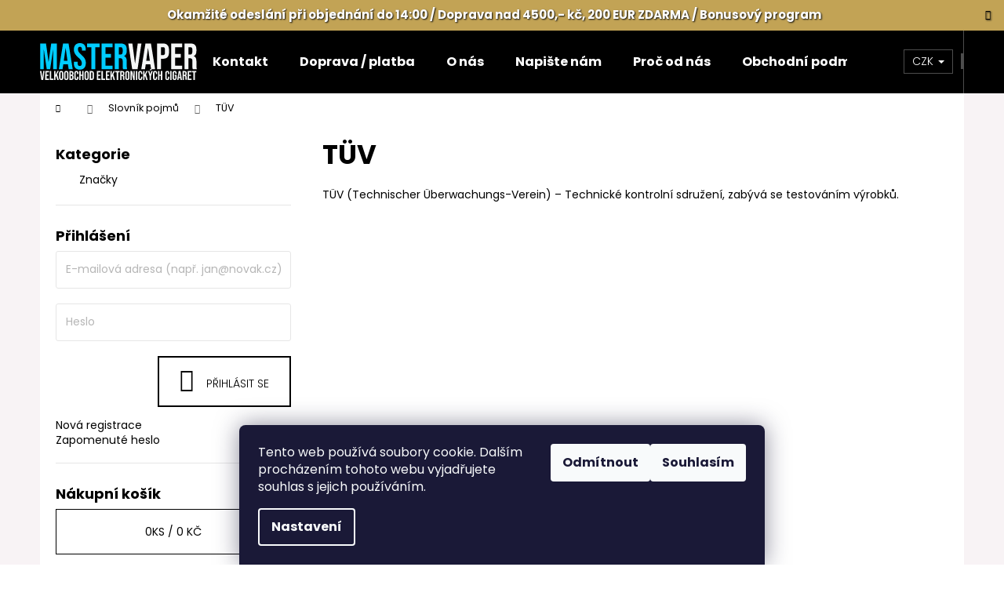

--- FILE ---
content_type: text/html; charset=utf-8
request_url: https://www.mastervaper.cz/slovnik-pojmu/tuv/
body_size: 23305
content:
<!doctype html><html lang="cs" dir="ltr" class="header-background-dark external-fonts-loaded"><head><meta charset="utf-8" /><meta name="viewport" content="width=device-width,initial-scale=1" /><title>TÜV - MasterVaper.cz - Velkoobchod elektronických cigaret</title><link rel="preconnect" href="https://cdn.myshoptet.com" /><link rel="dns-prefetch" href="https://cdn.myshoptet.com" /><link rel="preload" href="https://cdn.myshoptet.com/prj/dist/master/cms/libs/jquery/jquery-1.11.3.min.js" as="script" /><link href="https://cdn.myshoptet.com/prj/dist/master/cms/templates/frontend_templates/shared/css/font-face/poppins.css" rel="stylesheet"><link href="https://cdn.myshoptet.com/prj/dist/master/shop/dist/font-shoptet-12.css.61c59552f34529fb99cd.css" rel="stylesheet"><script>
dataLayer = [];
dataLayer.push({'shoptet' : {
    "pageId": -23,
    "pageType": "article",
    "currency": "CZK",
    "currencyInfo": {
        "decimalSeparator": ",",
        "exchangeRate": 1,
        "priceDecimalPlaces": 2,
        "symbol": "K\u010d",
        "symbolLeft": 0,
        "thousandSeparator": " "
    },
    "language": "cs",
    "projectId": 366953,
    "cartInfo": {
        "id": null,
        "freeShipping": false,
        "freeShippingFrom": 4000,
        "leftToFreeGift": {
            "formattedPrice": "1 000 K\u010d",
            "priceLeft": 1000
        },
        "freeGift": false,
        "leftToFreeShipping": {
            "priceLeft": 4000,
            "dependOnRegion": 0,
            "formattedPrice": "4 000 K\u010d"
        },
        "discountCoupon": [],
        "getNoBillingShippingPrice": {
            "withoutVat": 0,
            "vat": 0,
            "withVat": 0
        },
        "cartItems": [],
        "taxMode": "ORDINARY"
    },
    "cart": [],
    "customer": {
        "priceRatio": 1,
        "priceListId": 1,
        "groupId": null,
        "registered": false,
        "mainAccount": false
    }
}});
dataLayer.push({'cookie_consent' : {
    "marketing": "denied",
    "analytics": "denied"
}});
document.addEventListener('DOMContentLoaded', function() {
    shoptet.consent.onAccept(function(agreements) {
        if (agreements.length == 0) {
            return;
        }
        dataLayer.push({
            'cookie_consent' : {
                'marketing' : (agreements.includes(shoptet.config.cookiesConsentOptPersonalisation)
                    ? 'granted' : 'denied'),
                'analytics': (agreements.includes(shoptet.config.cookiesConsentOptAnalytics)
                    ? 'granted' : 'denied')
            },
            'event': 'cookie_consent'
        });
    });
});
</script>

<!-- Google Tag Manager -->
<script>(function(w,d,s,l,i){w[l]=w[l]||[];w[l].push({'gtm.start':
new Date().getTime(),event:'gtm.js'});var f=d.getElementsByTagName(s)[0],
j=d.createElement(s),dl=l!='dataLayer'?'&l='+l:'';j.async=true;j.src=
'https://www.googletagmanager.com/gtm.js?id='+i+dl;f.parentNode.insertBefore(j,f);
})(window,document,'script','dataLayer','GTM-599233Q');</script>
<!-- End Google Tag Manager -->

<meta property="og:type" content="website"><meta property="og:site_name" content="mastervaper.cz"><meta property="og:url" content="https://www.mastervaper.cz/slovnik-pojmu/tuv/"><meta property="og:title" content="TÜV - MasterVaper.cz - Velkoobchod elektronických cigaret"><meta name="author" content="MasterVaper.cz - Velkoobchod elektronických cigaret"><meta name="web_author" content="Shoptet.cz"><meta name="dcterms.rightsHolder" content="www.mastervaper.cz"><meta name="robots" content="index,follow"><meta property="og:image" content="https://cdn.myshoptet.com/usr/www.mastervaper.cz/user/front_images/ogImage/hp.jpg?t=1765116525"><meta property="og:description" content="TÜV, MasterVaper.cz - Velkoobchod elektronických cigaret"><meta name="description" content="TÜV, MasterVaper.cz - Velkoobchod elektronických cigaret"><style>:root {--color-primary: #000000;--color-primary-h: 0;--color-primary-s: 0%;--color-primary-l: 0%;--color-primary-hover: #343434;--color-primary-hover-h: 0;--color-primary-hover-s: 0%;--color-primary-hover-l: 20%;--color-secondary: #000000;--color-secondary-h: 0;--color-secondary-s: 0%;--color-secondary-l: 0%;--color-secondary-hover: #14b1ef;--color-secondary-hover-h: 197;--color-secondary-hover-s: 87%;--color-secondary-hover-l: 51%;--color-tertiary: #c0c0c0;--color-tertiary-h: 0;--color-tertiary-s: 0%;--color-tertiary-l: 75%;--color-tertiary-hover: #c0c0c0;--color-tertiary-hover-h: 0;--color-tertiary-hover-s: 0%;--color-tertiary-hover-l: 75%;--color-header-background: #000000;--template-font: "Poppins";--template-headings-font: "Poppins";--header-background-url: none;--cookies-notice-background: #1A1937;--cookies-notice-color: #F8FAFB;--cookies-notice-button-hover: #f5f5f5;--cookies-notice-link-hover: #27263f;--templates-update-management-preview-mode-content: "Náhled aktualizací šablony je aktivní pro váš prohlížeč."}</style>
    
    <link href="https://cdn.myshoptet.com/prj/dist/master/shop/dist/main-12.less.3564846d0ac5f2592a6d.css" rel="stylesheet" />
        
    <script>var shoptet = shoptet || {};</script>
    <script src="https://cdn.myshoptet.com/prj/dist/master/shop/dist/main-3g-header.js.05f199e7fd2450312de2.js"></script>
<!-- User include --><!-- api 428(82) html code header -->
<link rel="stylesheet" href="https://cdn.myshoptet.com/usr/api2.dklab.cz/user/documents/_doplnky/oblibene/366953/15/366953_15.css" type="text/css" /><style>
        :root {
            --dklab-favourites-flag-color: #E91B7D;
            --dklab-favourites-flag-text-color: #FFFFFF;
            --dklab-favourites-add-text-color: #000000;            
            --dklab-favourites-remove-text-color: #E91B7D;            
            --dklab-favourites-add-text-detail-color: #000000;            
            --dklab-favourites-remove-text-detail-color: #E91B7D;            
            --dklab-favourites-header-icon-color: #000000;            
            --dklab-favourites-counter-color: #000000;            
        } </style>
<!-- api 608(256) html code header -->
<link rel="stylesheet" href="https://cdn.myshoptet.com/usr/api2.dklab.cz/user/documents/_doplnky/bannery/366953/354/366953_354.css" type="text/css" /><style>
        :root {
            --dklab-bannery-b-hp-padding: 15px;
            --dklab-bannery-b-hp-box-padding: 0px;
            --dklab-bannery-b-hp-big-screen: 33.333%;
            --dklab-bannery-b-hp-medium-screen: 33.333%;
            --dklab-bannery-b-hp-small-screen: 33.333%;
            --dklab-bannery-b-hp-tablet-screen: 33.333%;
            --dklab-bannery-b-hp-mobile-screen: 100%;

            --dklab-bannery-i-hp-icon-color: #000000;
            --dklab-bannery-i-hp-color: #000000;
            --dklab-bannery-i-hp-background: #ffffff;            
            
            --dklab-bannery-i-d-icon-color: #000000;
            --dklab-bannery-i-d-color: #000000;
            --dklab-bannery-i-d-background: #ffffff;


            --dklab-bannery-i-hp-w-big-screen: 4;
            --dklab-bannery-i-hp-w-medium-screen: 4;
            --dklab-bannery-i-hp-w-small-screen: 4;
            --dklab-bannery-i-hp-w-tablet-screen: 4;
            --dklab-bannery-i-hp-w-mobile-screen: 2;
            
            --dklab-bannery-i-d-w-big-screen: 4;
            --dklab-bannery-i-d-w-medium-screen: 4;
            --dklab-bannery-i-d-w-small-screen: 4;
            --dklab-bannery-i-d-w-tablet-screen: 4;
            --dklab-bannery-i-d-w-mobile-screen: 2;

        }</style>
<!-- api 609(257) html code header -->
<link rel="stylesheet" href="https://cdn.myshoptet.com/usr/api2.dklab.cz/user/documents/_doplnky/slider/366953/217/366953_217.css" type="text/css" /><style>
        :root {
        --dklab-slider-color-arrow: #000000;
        --dklab-slider-color-hp-dot: #A4A4A4;
        --dklab-slider-color-hp-dot-active: #000000;
        --dklab-slider-color-l-dot: #A4A4A4;
        --dklab-slider-color-l-dot-active: #000000;
        --dklab-slider-color-c-dot: #FFFFFF;
        --dklab-slider-color-c-dot-active: #000000;
        --dklab-slider-color-c-arrow: #000000;
        --dklab-slider-color-d-dot: #A4A4A4;
        --dklab-slider-color-d-dot-active: #000000;

        }</style>
<!-- api 784(424) html code header -->
<script src="https://client.mcore.sk/shoptet/widget/4b3460c9b573103123ec4076701e2fef840dd92d?t=1727879852"></script>
<!-- api 1004(637) html code header -->
<script>
      window.mehub = window.mehub || {};
      window.mehub.bonus = {
        businessId: '7404974a-24e2-4704-91c5-d06df6d539d2',
        addonId: '1cce1fad-81b9-4371-acb2-febe9fc644e1'
      }
    </script>
    
<!-- api 1567(1162) html code header -->
<script>
    var shoptetakGridChangeSettings={"inlineProducts":false,"inlineProductsMobile":false,"twoProducts":true,"twoProductsMobile":false,"threeProducts":true,"fourProducts":true,"fiveProducts":true,"mobileActive":false,"optionsPosition":"right"};

    const rootGrid = document.documentElement;

    if(shoptetakGridChangeSettings.inlineProducts){rootGrid.classList.add("st-pr-inline");}
    if(shoptetakGridChangeSettings.twoProducts){rootGrid.classList.add("st-pr-two");}
    if(shoptetakGridChangeSettings.threeProducts){rootGrid.classList.add("st-pr-three");}
    if(shoptetakGridChangeSettings.fourProducts){rootGrid.classList.add("st-pr-four");}
    if(shoptetakGridChangeSettings.fiveProducts){rootGrid.classList.add("st-pr-five");}
    if(shoptetakGridChangeSettings.optionsPosition === 'left'){rootGrid.classList.add("st-pr-left");}

    if(shoptetakGridChangeSettings.mobileActive){
        rootGrid.classList.add("st-pr-mob-active");

        if(shoptetakGridChangeSettings.inlineProductsMobile){rootGrid.classList.add("st-pr-inline-mob");}
        if(shoptetakGridChangeSettings.twoProductsMobile){rootGrid.classList.add("st-pr-two-mob");}
    }
</script>

<!-- service 608(256) html code header -->
<link rel="stylesheet" href="https://cdn.myshoptet.com/usr/api.dklab.cz/user/documents/fontawesome/css/all.css?v=1.02" type="text/css" />
<!-- service 421(75) html code header -->
<style>
body:not(.template-07):not(.template-09):not(.template-10):not(.template-11):not(.template-12):not(.template-13):not(.template-14) #return-to-top i::before {content: 'a';}
#return-to-top i:before {content: '\e911';}
#return-to-top {
z-index: 99999999;
    position: fixed;
    bottom: 45px;
    right: 20px;
background: rgba(0, 0, 0, 0.7);
    width: 50px;
    height: 50px;
    display: block;
    text-decoration: none;
    -webkit-border-radius: 35px;
    -moz-border-radius: 35px;
    border-radius: 35px;
    display: none;
    -webkit-transition: all 0.3s linear;
    -moz-transition: all 0.3s ease;
    -ms-transition: all 0.3s ease;
    -o-transition: all 0.3s ease;
    transition: all 0.3s ease;
}
#return-to-top i {color: #fff;margin: -10px 0 0 -10px;position: relative;left: 50%;top: 50%;font-size: 19px;-webkit-transition: all 0.3s ease;-moz-transition: all 0.3s ease;-ms-transition: all 0.3s ease;-o-transition: all 0.3s ease;transition: all 0.3s ease;height: 20px;width: 20px;text-align: center;display: block;font-style: normal;}
#return-to-top:hover {
    background: rgba(0, 0, 0, 0.9);
}
#return-to-top:hover i {
    color: #fff;
}
.icon-chevron-up::before {
font-weight: bold;
}
.ordering-process #return-to-top{display: none !important;}
</style>
<!-- service 784(424) html code header -->
<link href="https://mcore.myshoptet.com/user/documents/upload/addon03/infoWidget.min.css?v=1.0.5" rel="stylesheet">
<!-- service 1004(637) html code header -->
<script src="https://mehub-framework.web.app/main.bundle.js?v=1"></script>
<!-- service 1127(749) html code header -->
<link href="https://cdn.myshoptet.com/usr/fvstudio.myshoptet.com/user/documents/addons/notification.min.css?22.9.2" rel="stylesheet">
<!-- service 1539(1149) html code header -->
<link rel="stylesheet" href="https://cdn.myshoptet.com/usr/apollo.jakubtursky.sk/user/documents/assets/contact-form/main.css?v=28">
<!-- service 1567(1162) html code header -->
<link rel="stylesheet" href="https://cdn.myshoptet.com/usr/shoptet.tomashlad.eu/user/documents/extras/grid-change/screen.css?v=0011">
<!-- service 2550(2051) html code header -->
<link rel="stylesheet" href="https://cdn.myshoptet.com/addons/jakubtursky/shoptet-product-cart-quantity/styles.header.min.css?c95e1a84201f7391b674e47e72b31f253960d6c4">
<!-- service 417(71) html code header -->
<style>
@media screen and (max-width: 767px) {
body.sticky-mobile:not(.paxio-merkur):not(.venus) .dropdown {display: none !important;}
body.sticky-mobile:not(.paxio-merkur):not(.venus) .languagesMenu{right: 98px; position: absolute;}
body.sticky-mobile:not(.paxio-merkur):not(.venus) .languagesMenu .caret{display: none !important;}
body.sticky-mobile:not(.paxio-merkur):not(.venus) .languagesMenu.open .languagesMenu__content {display: block;right: 0;left: auto;}
.template-12 #header .site-name {max-width: 40% !important;}
}
@media screen and (-ms-high-contrast: active), (-ms-high-contrast: none) {
.template-12 #header {position: fixed; width: 100%;}
.template-12 #content-wrapper.content-wrapper{padding-top: 80px;}
}
.sticky-mobile #header-image{display: none;}
@media screen and (max-width: 640px) {
.template-04.sticky-mobile #header-cart{position: fixed;top: 3px;right: 92px;}
.template-04.sticky-mobile #header-cart::before {font-size: 32px;}
.template-04.sticky-mobile #header-cart strong{display: none;}
}
@media screen and (min-width: 641px) {
.dklabGarnet #main-wrapper {overflow: visible !important;}
}
.dklabGarnet.sticky-mobile #logo img {top: 0 !important;}
@media screen and (min-width: 768px){
.top-navigation-bar .site-name {display: none;}
}
/*NOVÁ VERZE MOBILNÍ HLAVIČKY*/
@media screen and (max-width: 767px){
.scrolled-down body:not(.ordering-process):not(.search-window-visible) .top-navigation-bar {transform: none !important;}
.scrolled-down body:not(.ordering-process):not(.search-window-visible) #header .site-name {transform: none !important;}
.scrolled-down body:not(.ordering-process):not(.search-window-visible) #header .cart-count {transform: none !important;}
.scrolled-down #header {transform: none !important;}

body.template-11.mobile-header-version-1:not(.paxio-merkur):not(.venus) .top-navigation-bar .site-name{display: none !important;}
body.template-11.mobile-header-version-1:not(.paxio-merkur):not(.venus) #header .cart-count {top: -39px !important;position: absolute !important;}
.template-11.sticky-mobile.mobile-header-version-1 .responsive-tools > a[data-target="search"] {visibility: visible;}
.template-12.mobile-header-version-1 #header{position: fixed !important;}
.template-09.mobile-header-version-1.sticky-mobile .top-nav .subnav-left {visibility: visible;}
}

/*Disco*/
@media screen and (min-width: 768px){
.template-13:not(.jupiter) #header, .template-14 #header{position: sticky;top: 0;z-index: 8;}
.template-14.search-window-visible #header{z-index: 9999;}
body.navigation-hovered::before {z-index: 7;}
/*
.template-13 .top-navigation-bar{z-index: 10000;}
.template-13 .popup-widget {z-index: 10001;}
*/
.scrolled .template-13 #header, .scrolled .template-14 #header{box-shadow: 0 2px 10px rgba(0,0,0,0.1);}
.search-focused::before{z-index: 8;}
.top-navigation-bar{z-index: 9;position: relative;}
.paxio-merkur.top-navigation-menu-visible #header .search-form .form-control {z-index: 1;}
.paxio-merkur.top-navigation-menu-visible .search-form::before {z-index: 1;}
.scrolled .popup-widget.cart-widget {position: fixed;top: 68px !important;}

/* MERKUR */
.paxio-merkur.sticky-mobile.template-11 #oblibeneBtn{line-height: 70px !important;}
}


/* VENUS */
@media screen and (min-width: 768px){
.venus.sticky-mobile:not(.ordering-process) #header {position: fixed !important;width: 100%;transform: none !important;translate: none !important;box-shadow: 0 2px 10px rgba(0,0,0,0.1);visibility: visible !important;opacity: 1 !important;}
.venus.sticky-mobile:not(.ordering-process) .overall-wrapper{padding-top: 160px;}
.venus.sticky-mobile.type-index:not(.ordering-process) .overall-wrapper{padding-top: 85px;}
.venus.sticky-mobile:not(.ordering-process) #content-wrapper.content-wrapper {padding-top: 0 !important;}
}
@media screen and (max-width: 767px){
.template-14 .top-navigation-bar > .site-name{display: none !important;}
.template-14 #header .header-top .header-top-wrapper .site-name{margin: 0;}
}
/* JUPITER */
@media screen and (max-width: 767px){
.scrolled-down body.jupiter:not(.ordering-process):not(.search-window-visible) #header .site-name {-webkit-transform: translateX(-50%) !important;transform: translateX(-50%) !important;}
}
@media screen and (min-width: 768px){
.jupiter.sticky-header #header::after{display: none;}
.jupiter.sticky-header #header{position: fixed; top: 0; width: 100%;z-index: 99;}
.jupiter.sticky-header.ordering-process #header{position: relative;}
.jupiter.sticky-header .overall-wrapper{padding-top: 182px;}
.jupiter.sticky-header.ordering-process .overall-wrapper{padding-top: 0;}
.jupiter.sticky-header #header .header-top {height: 80px;}
}
</style>
<!-- service 428(82) html code header -->
<style>
@font-face {
    font-family: 'oblibene';
    src:  url('https://cdn.myshoptet.com/usr/api2.dklab.cz/user/documents/_doplnky/oblibene/font/oblibene.eot?v1');
    src:  url('https://cdn.myshoptet.com/usr/api2.dklab.cz/user/documents/_doplnky/oblibene/font/oblibene.eot?v1#iefix') format('embedded-opentype'),
    url('https://cdn.myshoptet.com/usr/api2.dklab.cz/user/documents/_doplnky/oblibene/font/oblibene.ttf?v1') format('truetype'),
    url('https://cdn.myshoptet.com/usr/api2.dklab.cz/user/documents/_doplnky/oblibene/font/oblibene.woff?v1') format('woff'),
    url('https://cdn.myshoptet.com/usr/api2.dklab.cz/user/documents/_doplnky/oblibene/font/oblibene.svg?v1') format('svg');
    font-weight: normal;
    font-style: normal;
}
</style>
<script>
var dklabFavIndividual;
</script>
<!-- service 609(257) html code header -->
<link rel="stylesheet" href="https://cdn.myshoptet.com/usr/api2.dklab.cz/user/documents/css/swiper-bundle.min.css?v=1" />
<!--
<link rel="stylesheet" href="https://cdn.myshoptet.com/usr/api.dklab.cz/user/documents/_doplnky/lightslider/dist/css/lightslider.css?v=5" />
<link rel="stylesheet" href="https://cdn.myshoptet.com/usr/api.dklab.cz/user/documents/_doplnky/sliderplus/src/style.css?v=66" type="text/css" />
<link rel="stylesheet" href="https://cdn.myshoptet.com/usr/api.dklab.cz/user/documents/_doplnky/sliderplus/src/style_fix.css?v=38" type="text/css" />
<style type="text/css">
.dklabSliderplusCarousel.dklabSliderplus-moderni-tmavy .extended-banner-link:hover, .dklabSliderplusCarousel.dklabSliderplus-moderni-svetly .extended-banner-link:hover,
.dklabSliderplusCarousel.dklabSliderplus-box-tmavy .extended-banner-link, .dklabSliderplusCarousel.dklabSliderplus-box-svetly .extended-banner-link{
  background: #000000;
}
</style>
-->

<!-- service 708(354) html code header -->
<link href="https://cdn.myshoptet.com/usr/302565.myshoptet.com/user/documents/assets/gifts/fv-studio-app-gifts.css?25.4.29" rel="stylesheet">
<link href="https://cdn.myshoptet.com/usr/302565.myshoptet.com/user/documents/assets/gifts/fv-studio-app-gifts.Step.css?25.4.29" rel="stylesheet">

<style>
.ordering-process.id--9 [id~=free-gift-wrapper] ul li:hover,
.ordering-process.id--9 [class~=free-gifts-wrapper] ul li:hover,
.content-window.cart-window [class~=free-gifts-wrapper] ul li:hover {
    border-color: #000000;
}

.ordering-process.id--9 [id~=free-gift-wrapper] ul li:not(.hidden-colorbox-visible),
.ordering-process.id--9 [class~=free-gifts-wrapper] ul li.active,
.content-window.cart-window [class~=free-gifts-wrapper] ul li.active {
    border-color: #000000;
    border-width: 2px;
}

.fvstudio-delivery-info-single-gift {
border-color: #000000;
}

</style>
<!-- project html code header -->
<meta name="google-site-verification" content="AbF3Irpde51Vrgo-_sMoVSxzB8k5RabiCM7vOv1_KUo" />
<head>
<style type="text/css">
#footer .footer-newsletter  {
    display: none;
    border-color: #f9f9f9;
}
.footer-links-icons {
    padding: 5px 20px;
}
.footer-bottom {
border-color: #f9f9f9;
}
input[type="checkbox"]+label::before, input[type="radio"]+label::before {
    left: -3px;
    width: 18px;
    height: 18px;
    border-width: 2px;
    border-style: solid;
    background-color: #fff;
    border-color: #3e3e3e;
}

.site-msg.information {
   position: inherit;
    /* width: 500px; */
    z-index: 10;
    /* bottom: 20px; */
    top: 20px;
    /* left: 20px; */
    max-width: 100%;
    opacity: 1;
    box-shadow: 0 5px 10px rgb(0 0 0 / 16%);
    background: #c2a355;
    text-align: center;
    color: white;
    font-size: 15px;
    text-shadow: 1px 1px 2px #0d0d0d;
    font-weight: 700;
}
.site-msg:after {
    background-color: #e22b2b;
}
</style>
<link rel="stylesheet" type="text/css" href="/user/documents/templates/css/hlavni-produktove-popisy.css?v=1.25"/>
<link rel="stylesheet" type="text/css" href="/user/documents/templates/css/bezpecnostni-vety-a-informace-v-popisech.css?v=1.40"/>
<!-- Smartsupp Live Chat script -->
<script type="text/javascript">
var _smartsupp = _smartsupp || {};
_smartsupp.key = 'b0728a1774d1e7f69b1544baee15e1791fb69d55';
window.smartsupp||(function(d) {
  var s,c,o=smartsupp=function(){ o._.push(arguments)};o._=[];
  s=d.getElementsByTagName('script')[0];c=d.createElement('script');
  c.type='text/javascript';c.charset='utf-8';c.async=true;
  c.src='https://www.smartsuppchat.com/loader.js?';s.parentNode.insertBefore(c,s);
})(document);
</script>

<style>:root {
/* Nastavenie štýlov, farieb*/

--cart-product-quantity-zaoblenie: 100%;


--cart-product-quantity-pozadie: var(--color-secondary);


--cart-product-quantity-farba-textu: #ffffff;


--cart-product-quantity-farba-ohranicenie: #ffffff;
}</style>
<!-- /User include --><link rel="shortcut icon" href="/favicon.ico" type="image/x-icon" /><link rel="canonical" href="https://www.mastervaper.cz/slovnik-pojmu/tuv/" /><style>/* custom background */@media (min-width: 992px) {body {background-position: top center;background-repeat: no-repeat;background-attachment: fixed;background-image: url('https://cdn.myshoptet.com/usr/www.mastervaper.cz/user/frontend_backgrounds/zeus-pozadi-mastervaper.jpg');}}</style>    <!-- Global site tag (gtag.js) - Google Analytics -->
    <script async src="https://www.googletagmanager.com/gtag/js?id=G-KY3XW38E1G"></script>
    <script>
        
        window.dataLayer = window.dataLayer || [];
        function gtag(){dataLayer.push(arguments);}
        

                    console.debug('default consent data');

            gtag('consent', 'default', {"ad_storage":"denied","analytics_storage":"denied","ad_user_data":"denied","ad_personalization":"denied","wait_for_update":500});
            dataLayer.push({
                'event': 'default_consent'
            });
        
        gtag('js', new Date());

        
                gtag('config', 'G-KY3XW38E1G', {"groups":"GA4","send_page_view":false,"content_group":"article","currency":"CZK","page_language":"cs"});
        
        
        
        
        
        
                    gtag('event', 'page_view', {"send_to":"GA4","page_language":"cs","content_group":"article","currency":"CZK"});
        
        
        
        
        
        
        
        
        
        
        
        
        
        document.addEventListener('DOMContentLoaded', function() {
            if (typeof shoptet.tracking !== 'undefined') {
                for (var id in shoptet.tracking.bannersList) {
                    gtag('event', 'view_promotion', {
                        "send_to": "UA",
                        "promotions": [
                            {
                                "id": shoptet.tracking.bannersList[id].id,
                                "name": shoptet.tracking.bannersList[id].name,
                                "position": shoptet.tracking.bannersList[id].position
                            }
                        ]
                    });
                }
            }

            shoptet.consent.onAccept(function(agreements) {
                if (agreements.length !== 0) {
                    console.debug('gtag consent accept');
                    var gtagConsentPayload =  {
                        'ad_storage': agreements.includes(shoptet.config.cookiesConsentOptPersonalisation)
                            ? 'granted' : 'denied',
                        'analytics_storage': agreements.includes(shoptet.config.cookiesConsentOptAnalytics)
                            ? 'granted' : 'denied',
                                                                                                'ad_user_data': agreements.includes(shoptet.config.cookiesConsentOptPersonalisation)
                            ? 'granted' : 'denied',
                        'ad_personalization': agreements.includes(shoptet.config.cookiesConsentOptPersonalisation)
                            ? 'granted' : 'denied',
                        };
                    console.debug('update consent data', gtagConsentPayload);
                    gtag('consent', 'update', gtagConsentPayload);
                    dataLayer.push(
                        { 'event': 'update_consent' }
                    );
                }
            });
        });
    </script>
</head><body class="desktop id--23 in-slovnik-pojmu template-12 type-glossary multiple-columns-body columns-mobile-2 columns-3 ums_a11y_category_page--on ums_discussion_rating_forms--off ums_flags_display_unification--off ums_a11y_login--off mobile-header-version-0"><noscript>
    <style>
        #header {
            padding-top: 0;
            position: relative !important;
            top: 0;
        }
        .header-navigation {
            position: relative !important;
        }
        .overall-wrapper {
            margin: 0 !important;
        }
        body:not(.ready) {
            visibility: visible !important;
        }
    </style>
    <div class="no-javascript">
        <div class="no-javascript__title">Musíte změnit nastavení vašeho prohlížeče</div>
        <div class="no-javascript__text">Podívejte se na: <a href="https://www.google.com/support/bin/answer.py?answer=23852">Jak povolit JavaScript ve vašem prohlížeči</a>.</div>
        <div class="no-javascript__text">Pokud používáte software na blokování reklam, může být nutné povolit JavaScript z této stránky.</div>
        <div class="no-javascript__text">Děkujeme.</div>
    </div>
</noscript>

        <div id="fb-root"></div>
        <script>
            window.fbAsyncInit = function() {
                FB.init({
//                    appId            : 'your-app-id',
                    autoLogAppEvents : true,
                    xfbml            : true,
                    version          : 'v19.0'
                });
            };
        </script>
        <script async defer crossorigin="anonymous" src="https://connect.facebook.net/cs_CZ/sdk.js"></script>
<!-- Google Tag Manager (noscript) -->
<noscript><iframe src="https://www.googletagmanager.com/ns.html?id=GTM-599233Q"
height="0" width="0" style="display:none;visibility:hidden"></iframe></noscript>
<!-- End Google Tag Manager (noscript) -->

    <div class="siteCookies siteCookies--bottom siteCookies--dark js-siteCookies" role="dialog" data-testid="cookiesPopup" data-nosnippet>
        <div class="siteCookies__form">
            <div class="siteCookies__content">
                <div class="siteCookies__text">
                    Tento web používá soubory cookie. Dalším procházením tohoto webu vyjadřujete souhlas s jejich používáním.
                </div>
                <p class="siteCookies__links">
                    <button class="siteCookies__link js-cookies-settings" aria-label="Nastavení cookies" data-testid="cookiesSettings">Nastavení</button>
                </p>
            </div>
            <div class="siteCookies__buttonWrap">
                                    <button class="siteCookies__button js-cookiesConsentSubmit" value="reject" aria-label="Odmítnout cookies" data-testid="buttonCookiesReject">Odmítnout</button>
                                <button class="siteCookies__button js-cookiesConsentSubmit" value="all" aria-label="Přijmout cookies" data-testid="buttonCookiesAccept">Souhlasím</button>
            </div>
        </div>
        <script>
            document.addEventListener("DOMContentLoaded", () => {
                const siteCookies = document.querySelector('.js-siteCookies');
                document.addEventListener("scroll", shoptet.common.throttle(() => {
                    const st = document.documentElement.scrollTop;
                    if (st > 1) {
                        siteCookies.classList.add('siteCookies--scrolled');
                    } else {
                        siteCookies.classList.remove('siteCookies--scrolled');
                    }
                }, 100));
            });
        </script>
    </div>
<a href="#content" class="skip-link sr-only">Přejít na obsah</a><div class="overall-wrapper"><div class="site-msg information"><div class="container"><div class="text">Okamžité odeslání při objednání do 14:00 / Doprava nad 4500,- kč, 200 EUR ZDARMA / Bonusový program</div><div class="close js-close-information-msg"></div></div></div>
    <div class="user-action">
                    <div class="content-window-in login-window-in">
                        <button type="button" class="btn toggle-window-arr toggle-window" data-target="login" data-testid="backToShop" aria-controls="cart-widget">Zpět <span>do obchodu</span></button>
                    <div class="container">
                    <div class="row">
                        <div class="col-sm-2 col-lg-offset-1">
                        </div>
                        <div class="col-sm-8 col-lg-7">
                        <div class="user-action-in"><div class="user-action-login"><h2 id="loginHeading">Přihlášení k vašemu účtu</h2><div id="customerLogin"><form action="/action/Customer/Login/" method="post" id="formLoginIncluded" class="csrf-enabled formLogin" data-testid="formLogin"><input type="hidden" name="referer" value="" /><div class="form-group"><div class="input-wrapper email js-validated-element-wrapper no-label"><input type="email" name="email" class="form-control" autofocus placeholder="E-mailová adresa (např. jan@novak.cz)" data-testid="inputEmail" autocomplete="email" required /></div></div><div class="form-group"><div class="input-wrapper password js-validated-element-wrapper no-label"><input type="password" name="password" class="form-control" placeholder="Heslo" data-testid="inputPassword" autocomplete="current-password" required /><span class="no-display">Nemůžete vyplnit toto pole</span><input type="text" name="surname" value="" class="no-display" /></div></div><div class="form-group"><div class="login-wrapper"><button type="submit" class="btn btn-secondary btn-text btn-login" data-testid="buttonSubmit">Přihlásit se</button><div class="password-helper"><a href="/registrace/" data-testid="signup" rel="nofollow">Nová registrace</a><a href="/klient/zapomenute-heslo/" rel="nofollow">Zapomenuté heslo</a></div></div></div></form>
</div></div><div class="user-action-register place-registration-here"><h2>Registrace</h2><div class="loader static"></div></div></div>
                        </div>
                    </div>
                </div>
            </div>
            </div>
<header id="header"><div class="container navigation-wrapper"><div class="site-name"><a href="/" data-testid="linkWebsiteLogo"><img src="https://cdn.myshoptet.com/usr/www.mastervaper.cz/user/logos/logo-mastervaper-5.svg" alt="MasterVaper.cz - Velkoobchod elektronických cigaret" fetchpriority="low" /></a></div><nav id="navigation" aria-label="Hlavní menu" data-collapsible="true"><div class="navigation-in menu"><ul class="menu-level-1" role="menubar" data-testid="headerMenuItems"><li class="menu-item-29" role="none"><a href="/kontakt/" data-testid="headerMenuItem" role="menuitem" aria-expanded="false"><b>Kontakt</b></a></li>
<li class="menu-item-684" role="none"><a href="/doprava-platba/" data-testid="headerMenuItem" role="menuitem" aria-expanded="false"><b>Doprava / platba</b></a></li>
<li class="menu-item-42672" role="none"><a href="/velkoobchod-elektronickych-cigaret/" data-testid="headerMenuItem" role="menuitem" aria-expanded="false"><b>O nás</b></a></li>
<li class="menu-item--6" role="none"><a href="/napiste-nam/" data-testid="headerMenuItem" role="menuitem" aria-expanded="false"><b>Napište nám</b></a></li>
<li class="menu-item-42684" role="none"><a href="/proc-od-master-vaper/" data-testid="headerMenuItem" role="menuitem" aria-expanded="false"><b>Proč od nás</b></a></li>
<li class="menu-item-39" role="none"><a href="/obchodni-podminky/" data-testid="headerMenuItem" role="menuitem" aria-expanded="false"><b>Obchodní podmínky</b></a></li>
<li class="menu-item-42174" role="none"><a href="/odstoupeni-od-smlouvy--pouceni--formular/" data-testid="headerMenuItem" role="menuitem" aria-expanded="false"><b>Odstoupení od smlouvy, poučení, formulář</b></a></li>
<li class="menu-item-76976" role="none"><a href="/datovy-feed/" data-testid="headerMenuItem" role="menuitem" aria-expanded="false"><b>Datový XML feed</b></a></li>
<li class="menu-item-4879" role="none"><a href="/kalkulacka-michani-bazi-a-boosteru/" data-testid="headerMenuItem" role="menuitem" aria-expanded="false"><b>Kalkulačka míchání bází a boosterů</b></a></li>
<li class="menu-item-74511" role="none"><a href="/mastervaper-in-english/" target="blank" data-testid="headerMenuItem" role="menuitem" aria-expanded="false"><b>Mastervaper in English</b></a></li>
<li class="menu-item-74514" role="none"><a href="/mastervaper-in-deutsche-sprache/" target="blank" data-testid="headerMenuItem" role="menuitem" aria-expanded="false"><b>Mastervaper in deutsche Sprache</b></a></li>
<li class="menu-item-74517" role="none"><a href="/mastervaper-en-francais/" target="blank" data-testid="headerMenuItem" role="menuitem" aria-expanded="false"><b>Mastervaper en français</b></a></li>
<li class="menu-item-73602" role="none"><a href="/mastervaper---vitamese/" target="blank" data-testid="headerMenuItem" role="menuitem" aria-expanded="false"><b>Mastervaper ở Vitamese</b></a></li>
<li class="menu-item-75879" role="none"><a href="/gold-bar/" data-testid="headerMenuItem" role="menuitem" aria-expanded="false"><b>GOLD BAR - jednorázová cigareta</b></a></li>
<li class="menu-item-76547" role="none"><a href="/bannery/" data-testid="headerMenuItem" role="menuitem" aria-expanded="false"><b>Bannery</b></a></li>
<li class="menu-item-76568" role="none"><a href="/videa/" data-testid="headerMenuItem" role="menuitem" aria-expanded="false"><b>Videa</b></a></li>
<li class="ext" id="nav-manufacturers" role="none"><a href="https://www.mastervaper.cz/znacka/" data-testid="brandsText" role="menuitem"><b>Značky</b><span class="submenu-arrow"></span></a><ul class="menu-level-2" role="menu"><li role="none"><a href="/znacka/100-large/" data-testid="brandName" role="menuitem"><span>100 LARGE</span></a></li><li role="none"><a href="/znacka/8bit/" data-testid="brandName" role="menuitem"><span>8Bit Shake and Vape</span></a></li><li role="none"><a href="/znacka/acrohm/" data-testid="brandName" role="menuitem"><span>ACROHM</span></a></li><li role="none"><a href="/znacka/adams-vape/" data-testid="brandName" role="menuitem"><span>Adams vape</span></a></li><li role="none"><a href="/znacka/air-faktory/" data-testid="brandName" role="menuitem"><span>Air Faktory</span></a></li><li role="none"><a href="/znacka/al-carlo-2/" data-testid="brandName" role="menuitem"><span>AL CARLO</span></a></li><li role="none"><a href="/znacka/alpha-3/" data-testid="brandName" role="menuitem"><span>Alpha 3</span></a></li><li role="none"><a href="/znacka/alpha-origins/" data-testid="brandName" role="menuitem"><span>Alpha Origins</span></a></li><li role="none"><a href="/znacka/angorabbit/" data-testid="brandName" role="menuitem"><span>Angorabbit</span></a></li><li role="none"><a href="/znacka/antimatter/" data-testid="brandName" role="menuitem"><span>Antimatter</span></a></li><li role="none"><a href="/znacka/anyvape/" data-testid="brandName" role="menuitem"><span>Anyvape</span></a></li><li role="none"><a href="/znacka/aramax/" data-testid="brandName" role="menuitem"><span>Aramax</span></a></li><li role="none"><a href="/znacka/asmodus-3/" data-testid="brandName" role="menuitem"><span>Asmodus</span></a></li><li role="none"><a href="/znacka/aspire-3/" data-testid="brandName" role="menuitem"><span>Aspire</span></a></li><li role="none"><a href="/znacka/asvape-2/" data-testid="brandName" role="menuitem"><span>Asvape</span></a></li><li role="none"><a href="/znacka/atmos-lab/" data-testid="brandName" role="menuitem"><span>Atmos Lab</span></a></li><li role="none"><a href="/znacka/augvape/" data-testid="brandName" role="menuitem"><span>Augvape</span></a></li><li role="none"><a href="/znacka/avoria/" data-testid="brandName" role="menuitem"><span>Avoria</span></a></li><li role="none"><a href="/znacka/bang-bang/" data-testid="brandName" role="menuitem"><span>BANG BANG</span></a></li><li role="none"><a href="/znacka/barly/" data-testid="brandName" role="menuitem"><span>Barly</span></a></li><li role="none"><a href="/znacka/bastard-club/" data-testid="brandName" role="menuitem"><span>Bastard Club</span></a></li><li role="none"><a href="/znacka/be-my-juice/" data-testid="brandName" role="menuitem"><span>Be My Juice</span></a></li><li role="none"><a href="/znacka/big-mouth/" data-testid="brandName" role="menuitem"><span>Big Mouth</span></a></li><li role="none"><a href="/znacka/big-vape/" data-testid="brandName" role="menuitem"><span>Big Vape</span></a></li><li role="none"><a href="/znacka/bocoton/" data-testid="brandName" role="menuitem"><span>Bocoton</span></a></li><li role="none"><a href="/znacka/boluvaper/" data-testid="brandName" role="menuitem"><span>Boluvaper</span></a></li><li role="none"><a href="/znacka/boss-device/" data-testid="brandName" role="menuitem"><span>Boss Device</span></a></li><li role="none"><a href="/znacka/boss-vape/" data-testid="brandName" role="menuitem"><span>Boss Vape</span></a></li><li role="none"><a href="/znacka/bozz-pure/" data-testid="brandName" role="menuitem"><span>Bozz Pure</span></a></li><li role="none"><a href="/znacka/buibui/" data-testid="brandName" role="menuitem"><span>BuiBui</span></a></li><li role="none"><a href="/znacka/builders-finest/" data-testid="brandName" role="menuitem"><span>Builders Finest</span></a></li><li role="none"><a href="/znacka/cake-me-up-2/" data-testid="brandName" role="menuitem"><span>Cake Me Up</span></a></li><li role="none"><a href="/znacka/canna-cotton/" data-testid="brandName" role="menuitem"><span>Canna Cotton</span></a></li><li role="none"><a href="/znacka/capella/" data-testid="brandName" role="menuitem"><span>Capella</span></a></li><li role="none"><a href="/znacka/captain-foggy/" data-testid="brandName" role="menuitem"><span>Captain Foggy</span></a></li><li role="none"><a href="/znacka/catch-a-bana/" data-testid="brandName" role="menuitem"><span>Catch&#039;a Bana</span></a></li><li role="none"><a href="/znacka/cigpet/" data-testid="brandName" role="menuitem"><span>CIGPET</span></a></li><li role="none"><a href="/znacka/cloud-junkies/" data-testid="brandName" role="menuitem"><span>Cloud  Junkies</span></a></li><li role="none"><a href="/znacka/coffee-mill/" data-testid="brandName" role="menuitem"><span>Coffee Mill</span></a></li><li role="none"><a href="/znacka/coil-master/" data-testid="brandName" role="menuitem"><span>Coil Master</span></a></li><li role="none"><a href="/znacka/coilart-2/" data-testid="brandName" role="menuitem"><span>CoilART</span></a></li><li role="none"><a href="/znacka/coilology/" data-testid="brandName" role="menuitem"><span>Coilology</span></a></li><li role="none"><a href="/znacka/coolnise-2/" data-testid="brandName" role="menuitem"><span>CoolniSE</span></a></li><li role="none"><a href="/znacka/cosmic-fog/" data-testid="brandName" role="menuitem"><span>Cosmic Fog</span></a></li><li role="none"><a href="/znacka/cotton-gods/" data-testid="brandName" role="menuitem"><span>Cotton Gods</span></a></li><li role="none"><a href="/znacka/crazy-lab/" data-testid="brandName" role="menuitem"><span>Crazy Lab</span></a></li><li role="none"><a href="/znacka/crazyvape/" data-testid="brandName" role="menuitem"><span>CrazyVape</span></a></li><li role="none"><a href="/znacka/crossbow-vapor/" data-testid="brandName" role="menuitem"><span>Crossbow Vapor</span></a></li><li role="none"><a href="/znacka/cthulhu/" data-testid="brandName" role="menuitem"><span>Cthulhu</span></a></li><li role="none"><a href="/znacka/cuckoo/" data-testid="brandName" role="menuitem"><span>Cuckoo</span></a></li><li role="none"><a href="/znacka/dainty-s-premium/" data-testid="brandName" role="menuitem"><span>Dainty´s Premium</span></a></li><li role="none"><a href="/znacka/damn-vape-3/" data-testid="brandName" role="menuitem"><span>Damn Vape</span></a></li><li role="none"><a href="/znacka/decadent-vapours/" data-testid="brandName" role="menuitem"><span>Decadent Vapours</span></a></li><li role="none"><a href="/znacka/dekang/" data-testid="brandName" role="menuitem"><span>Dekang</span></a></li><li role="none"><a href="/znacka/demon-killer/" data-testid="brandName" role="menuitem"><span>Demon Killer</span></a></li><li role="none"><a href="/znacka/detonation-drip/" data-testid="brandName" role="menuitem"><span>Detonation Drip</span></a></li><li role="none"><a href="/znacka/differ/" data-testid="brandName" role="menuitem"><span>DIFFER</span></a></li><li role="none"><a href="/znacka/digiflavor/" data-testid="brandName" role="menuitem"><span>Digiflavor</span></a></li><li role="none"><a href="/znacka/dinner-lady/" data-testid="brandName" role="menuitem"><span>Dinner Lady</span></a></li><li role="none"><a href="/znacka/doctor-coil/" data-testid="brandName" role="menuitem"><span>Doctor coil</span></a></li><li role="none"><a href="/znacka/dreamix/" data-testid="brandName" role="menuitem"><span>Dreamix</span></a></li><li role="none"><a href="/znacka/drifter/" data-testid="brandName" role="menuitem"><span>Drifter</span></a></li><li role="none"><a href="/znacka/drifter-crumble/" data-testid="brandName" role="menuitem"><span>Drifter Crumble</span></a></li><li role="none"><a href="/znacka/drifter-drinks/" data-testid="brandName" role="menuitem"><span>Drifter Drinks</span></a></li><li role="none"><a href="/znacka/drip-down/" data-testid="brandName" role="menuitem"><span>Drip Down</span></a></li><li role="none"><a href="/znacka/drive-flavour/" data-testid="brandName" role="menuitem"><span>Drive Flavour</span></a></li><li role="none"><a href="/znacka/e-pipe-618/" data-testid="brandName" role="menuitem"><span>E-Pipe 618</span></a></li><li role="none"><a href="/znacka/e-pipe-628-mini-3/" data-testid="brandName" role="menuitem"><span>E-Pipe 628 mini</span></a></li><li role="none"><a href="/znacka/e-zigstore/" data-testid="brandName" role="menuitem"><span>E-zigstore</span></a></li><li role="none"><a href="/znacka/ecoliquid/" data-testid="brandName" role="menuitem"><span>Ecoliquid</span></a></li><li role="none"><a href="/znacka/edge/" data-testid="brandName" role="menuitem"><span>EDGE</span></a></li><li role="none"><a href="/znacka/efest/" data-testid="brandName" role="menuitem"><span>EFest</span></a></li><li role="none"><a href="/znacka/egoist/" data-testid="brandName" role="menuitem"><span>Egoist</span></a></li><li role="none"><a href="/znacka/ehpro/" data-testid="brandName" role="menuitem"><span>Ehpro</span></a></li><li role="none"><a href="/znacka/ellectra/" data-testid="brandName" role="menuitem"><span>Electra</span></a></li><li role="none"><a href="/znacka/empire-brew-2/" data-testid="brandName" role="menuitem"><span>Empire Brew</span></a></li><li role="none"><a href="/znacka/emporio/" data-testid="brandName" role="menuitem"><span>Emporio e-liquidy</span></a></li><li role="none"><a href="/znacka/equites/" data-testid="brandName" role="menuitem"><span>Equites</span></a></li><li role="none"><a href="/znacka/euliquid-2/" data-testid="brandName" role="menuitem"><span>EULIQUID</span></a></li><li role="none"><a href="/znacka/excetra/" data-testid="brandName" role="menuitem"><span>EXCETRA</span></a></li><li role="none"><a href="/znacka/fantasia/" data-testid="brandName" role="menuitem"><span>Fantasia</span></a></li><li role="none"><a href="/znacka/fiber-n-cotton/" data-testid="brandName" role="menuitem"><span>Fiber n´Cotton</span></a></li><li role="none"><a href="/znacka/firewood/" data-testid="brandName" role="menuitem"><span>FIREWOOD </span></a></li><li role="none"><a href="/znacka/flavormonks/" data-testid="brandName" role="menuitem"><span>Flavormonks</span></a></li><li role="none"><a href="/znacka/flavour-art/" data-testid="brandName" role="menuitem"><span>Flavour Art</span></a></li><li role="none"><a href="/znacka/flavourit/" data-testid="brandName" role="menuitem"><span>Flavourit</span></a></li><li role="none"><a href="/znacka/flavourtec/" data-testid="brandName" role="menuitem"><span>Flavourtec</span></a></li><li role="none"><a href="/znacka/freemax-3/" data-testid="brandName" role="menuitem"><span>Freemax</span></a></li><li role="none"><a href="/znacka/frutie/" data-testid="brandName" role="menuitem"><span>Frutie</span></a></li><li role="none"><a href="/znacka/full-milk/" data-testid="brandName" role="menuitem"><span>Full Milk</span></a></li><li role="none"><a href="/znacka/full-moon/" data-testid="brandName" role="menuitem"><span>Full Moon</span></a></li><li role="none"><a href="/znacka/fumytech/" data-testid="brandName" role="menuitem"><span>Fumytech</span></a></li><li role="none"><a href="/znacka/geekvape/" data-testid="brandName" role="menuitem"><span>GeekVape</span></a></li><li role="none"><a href="/znacka/gemz-3/" data-testid="brandName" role="menuitem"><span>Gemz</span></a></li><li role="none"><a href="/znacka/golisi/" data-testid="brandName" role="menuitem"><span>Golisi</span></a></li><li role="none"><a href="/znacka/gp/" data-testid="brandName" role="menuitem"><span>GP</span></a></li><li role="none"><a href="/znacka/green-sound/" data-testid="brandName" role="menuitem"><span>Green Sound</span></a></li><li role="none"><a href="/znacka/hangsen/" data-testid="brandName" role="menuitem"><span>Hangsen</span></a></li><li role="none"><a href="/znacka/hellvape/" data-testid="brandName" role="menuitem"><span>Hellvape</span></a></li><li role="none"><a href="/znacka/horny-flava-2/" data-testid="brandName" role="menuitem"><span>Horny Flava</span></a></li><li role="none"><a href="/znacka/house-of-horror/" data-testid="brandName" role="menuitem"><span>House of Horror</span></a></li><li role="none"><a href="/znacka/hugo-vapor-2/" data-testid="brandName" role="menuitem"><span>Hugo Vapor</span></a></li><li role="none"><a href="/znacka/chill-pill/" data-testid="brandName" role="menuitem"><span>Chill Pill</span></a></li><li role="none"><a href="/znacka/chubby-gorilla-unicorn/" data-testid="brandName" role="menuitem"><span>Chubby Gorilla (Unicorn)</span></a></li><li role="none"><a href="/znacka/ijoy/" data-testid="brandName" role="menuitem"><span>IJOY</span></a></li><li role="none"><a href="/znacka/imperia/" data-testid="brandName" role="menuitem"><span>Imperia - Imperia Bios´ s.r.o.</span></a></li><li role="none"><a href="/znacka/innokin/" data-testid="brandName" role="menuitem"><span>Innokin</span></a></li><li role="none"><a href="/znacka/ismoka-eleaf/" data-testid="brandName" role="menuitem"><span>Ismoka-Eleaf</span></a></li><li role="none"><a href="/znacka/ivg/" data-testid="brandName" role="menuitem"><span>IVG</span></a></li><li role="none"><a href="/znacka/j-well/" data-testid="brandName" role="menuitem"><span>J WELL</span></a></li><li role="none"><a href="/znacka/joecig/" data-testid="brandName" role="menuitem"><span>Joecig</span></a></li><li role="none"><a href="/znacka/joyetech/" data-testid="brandName" role="menuitem"><span>Joyetech</span></a></li><li role="none"><a href="/znacka/juice-sauz/" data-testid="brandName" role="menuitem"><span>Juice Sauz</span></a></li><li role="none"><a href="/znacka/juicy-mill-2/" data-testid="brandName" role="menuitem"><span>Juicy Mill</span></a></li><li role="none"><a href="/znacka/jumbo/" data-testid="brandName" role="menuitem"><span>JUMBO </span></a></li><li role="none"><a href="/znacka/jungle-wave/" data-testid="brandName" role="menuitem"><span>Jungle Wave</span></a></li><li role="none"><a href="/znacka/just-jam/" data-testid="brandName" role="menuitem"><span>Just Jam</span></a></li><li role="none"><a href="/znacka/justfog-2/" data-testid="brandName" role="menuitem"><span>Justfog</span></a></li><li role="none"><a href="/znacka/justvape/" data-testid="brandName" role="menuitem"><span>JustVape</span></a></li><li role="none"><a href="/znacka/juul-2/" data-testid="brandName" role="menuitem"><span>JUUL</span></a></li><li role="none"><a href="/znacka/kaees-2/" data-testid="brandName" role="menuitem"><span>KAEES</span></a></li><li role="none"><a href="/znacka/kamrytech/" data-testid="brandName" role="menuitem"><span>Kamrytech</span></a></li><li role="none"><a href="/znacka/kangertech/" data-testid="brandName" role="menuitem"><span>Kangertech</span></a></li><li role="none"><a href="/znacka/kendo-vape-cotton/" data-testid="brandName" role="menuitem"><span>Kendo Vape Cotton</span></a></li><li role="none"><a href="/znacka/kickit-shake-and-vape-2/" data-testid="brandName" role="menuitem"><span>Kickit (Shake And Vape)</span></a></li><li role="none"><a href="/znacka/king-gorilla/" data-testid="brandName" role="menuitem"><span>King Gorilla</span></a></li><li role="none"><a href="/znacka/kizoku/" data-testid="brandName" role="menuitem"><span>Kizoku</span></a></li><li role="none"><a href="/znacka/kts-gothic-2/" data-testid="brandName" role="menuitem"><span>KTS</span></a></li><li role="none"><a href="/znacka/lg/" data-testid="brandName" role="menuitem"><span>LG</span></a></li><li role="none"><a href="/znacka/liquid-state/" data-testid="brandName" role="menuitem"><span>Liquid State</span></a></li><li role="none"><a href="/znacka/logic/" data-testid="brandName" role="menuitem"><span>Logic</span></a></li><li role="none"><a href="/znacka/loulou-line/" data-testid="brandName" role="menuitem"><span>Loulou Line</span></a></li><li role="none"><a href="/znacka/lvs-vape/" data-testid="brandName" role="menuitem"><span>Lvs Vape</span></a></li><li role="none"><a href="/znacka/machawa-shake-and-vape/" data-testid="brandName" role="menuitem"><span>MACHAWA</span></a></li><li role="none"><a href="/znacka/mama-russia/" data-testid="brandName" role="menuitem"><span>Mama Russia</span></a></li><li role="none"><a href="/znacka/microcig/" data-testid="brandName" role="menuitem"><span>Microcig</span></a></li><li role="none"><a href="/znacka/milkshakes-shake-and-vape-2/" data-testid="brandName" role="menuitem"><span>Milkshakes</span></a></li><li role="none"><a href="/znacka/monkey-liquid/" data-testid="brandName" role="menuitem"><span>Monkey Liquid</span></a></li><li role="none"><a href="/znacka/monkey-snoopdog-2/" data-testid="brandName" role="menuitem"><span>Monkey SnoopDog</span></a></li><li role="none"><a href="/znacka/mule-fuel/" data-testid="brandName" role="menuitem"><span>Mule Fuel</span></a></li><li role="none"><a href="/znacka/nasty-juice/" data-testid="brandName" role="menuitem"><span>Nasty Juice</span></a></li><li role="none"><a href="/znacka/native-wicks/" data-testid="brandName" role="menuitem"><span>Native Wicks</span></a></li><li role="none"><a href="/znacka/nick/" data-testid="brandName" role="menuitem"><span>Nick</span></a></li><li role="none"><a href="/znacka/nicopure/" data-testid="brandName" role="menuitem"><span>Nicopure</span></a></li><li role="none"><a href="/znacka/nitecore/" data-testid="brandName" role="menuitem"><span>Nitecore</span></a></li><li role="none"><a href="/znacka/obs-5/" data-testid="brandName" role="menuitem"><span>OBS</span></a></li><li role="none"><a href="/znacka/panasonic/" data-testid="brandName" role="menuitem"><span>Panasonic</span></a></li><li role="none"><a href="/znacka/pilotvape-2/" data-testid="brandName" role="menuitem"><span>PilotVape</span></a></li><li role="none"><a href="/znacka/pj-empire/" data-testid="brandName" role="menuitem"><span>PJ Empire</span></a></li><li role="none"><a href="/znacka/potion-magique/" data-testid="brandName" role="menuitem"><span>Potion Magique</span></a></li><li role="none"><a href="/znacka/provape-pro-vape/" data-testid="brandName" role="menuitem"><span>ProVape</span></a></li><li role="none"><a href="/znacka/psycho-bunny/" data-testid="brandName" role="menuitem"><span>Psycho Bunny</span></a></li><li role="none"><a href="/znacka/punk-juice/" data-testid="brandName" role="menuitem"><span>PUNK JUICE</span></a></li><li role="none"><a href="/znacka/revolute/" data-testid="brandName" role="menuitem"><span>Revolute</span></a></li><li role="none"><a href="/znacka/rincoe-3/" data-testid="brandName" role="menuitem"><span>Rincoe</span></a></li><li role="none"><a href="/znacka/riot-squad/" data-testid="brandName" role="menuitem"><span>Riot Squad</span></a></li><li role="none"><a href="/znacka/ritchy-liqua/" data-testid="brandName" role="menuitem"><span>Ritchy Liqua</span></a></li><li role="none"><a href="/znacka/ritchy-liqua-2/" data-testid="brandName" role="menuitem"><span>Ritchy-Liqua</span></a></li><li role="none"><a href="/znacka/rocket-empire/" data-testid="brandName" role="menuitem"><span>Rocket Empire</span></a></li><li role="none"><a href="/znacka/rocket-girl/" data-testid="brandName" role="menuitem"><span>Rocket Girl</span></a></li><li role="none"><a href="/znacka/rofvape-3/" data-testid="brandName" role="menuitem"><span>Rofvape</span></a></li><li role="none"><a href="/znacka/samsung/" data-testid="brandName" role="menuitem"><span>Samsung</span></a></li><li role="none"><a href="/znacka/sanyo/" data-testid="brandName" role="menuitem"><span>Sanyo</span></a></li><li role="none"><a href="/znacka/sense-4/" data-testid="brandName" role="menuitem"><span>Sense</span></a></li><li role="none"><a href="/znacka/shake-it/" data-testid="brandName" role="menuitem"><span>Shake IT</span></a></li><li role="none"><a href="/znacka/sliquid/" data-testid="brandName" role="menuitem"><span>SLiquid</span></a></li><li role="none"><a href="/znacka/smoant-5/" data-testid="brandName" role="menuitem"><span>Smoant</span></a></li><li role="none"><a href="/znacka/smokjoy/" data-testid="brandName" role="menuitem"><span>Smokjoy</span></a></li><li role="none"><a href="/znacka/smoktech-2/" data-testid="brandName" role="menuitem"><span>Smoktech</span></a></li><li role="none"><a href="/znacka/sn-pod/" data-testid="brandName" role="menuitem"><span>SN-Pod</span></a></li><li role="none"><a href="/znacka/snake-pattern/" data-testid="brandName" role="menuitem"><span>Snake Pattern</span></a></li><li role="none"><a href="/znacka/solubarome/" data-testid="brandName" role="menuitem"><span>Solubarome</span></a></li><li role="none"><a href="/znacka/sony/" data-testid="brandName" role="menuitem"><span>Sony</span></a></li><li role="none"><a href="/znacka/starss-icon/" data-testid="brandName" role="menuitem"><span>Starss Icon</span></a></li><li role="none"><a href="/znacka/sugar-lady/" data-testid="brandName" role="menuitem"><span>SUGAR LADY</span></a></li><li role="none"><a href="/znacka/suorin-2/" data-testid="brandName" role="menuitem"><span>Suorin</span></a></li><li role="none"><a href="/znacka/super-sorb/" data-testid="brandName" role="menuitem"><span>Super Sorb</span></a></li><li role="none"><a href="/znacka/t-juice/" data-testid="brandName" role="menuitem"><span>T-Juice</span></a></li><li role="none"><a href="/znacka/tesla/" data-testid="brandName" role="menuitem"><span>Tesla</span></a></li><li role="none"><a href="/znacka/teslacigs-2/" data-testid="brandName" role="menuitem"><span>Teslacigs</span></a></li><li role="none"><a href="/znacka/the-fuu/" data-testid="brandName" role="menuitem"><span>The FUU</span></a></li><li role="none"><a href="/znacka/the-lost-taste/" data-testid="brandName" role="menuitem"><span>The Lost Taste</span></a></li><li role="none"><a href="/znacka/think-vape-3/" data-testid="brandName" role="menuitem"><span>Think Vape</span></a></li><li role="none"><a href="/znacka/ti-juice-2/" data-testid="brandName" role="menuitem"><span>Ti Juice</span></a></li><li role="none"><a href="/znacka/tigertek-2/" data-testid="brandName" role="menuitem"><span>Tigertek</span></a></li><li role="none"><a href="/znacka/tim-juice-2/" data-testid="brandName" role="menuitem"><span>Tim Juice</span></a></li><li role="none"><a href="/znacka/tobgun-2/" data-testid="brandName" role="menuitem"><span>TOBGUN</span></a></li><li role="none"><a href="/znacka/toxic/" data-testid="brandName" role="menuitem"><span>TOXIC</span></a></li><li role="none"><a href="/znacka/tpa-the-parfumers-apprentice/" data-testid="brandName" role="menuitem"><span>TPA (The Parfumers Apprentice)</span></a></li><li role="none"><a href="/znacka/tropiq/" data-testid="brandName" role="menuitem"><span>TROPIQ</span></a></li><li role="none"><a href="/znacka/trustfire/" data-testid="brandName" role="menuitem"><span>TrustFire</span></a></li><li role="none"><a href="/znacka/uahu-prichut-2/" data-testid="brandName" role="menuitem"><span>UAHU</span></a></li><li role="none"><a href="/znacka/youde-technology-co-ltd/" data-testid="brandName" role="menuitem"><span>UD - Youde Technology</span></a></li><li role="none"><a href="/znacka/ultrabio-3/" data-testid="brandName" role="menuitem"><span>Ultrabio</span></a></li><li role="none"><a href="/znacka/ultrafire/" data-testid="brandName" role="menuitem"><span>Ultrafire</span></a></li><li role="none"><a href="/znacka/urban-juice-2/" data-testid="brandName" role="menuitem"><span>Urban Juice</span></a></li><li role="none"><a href="/znacka/us-vaping/" data-testid="brandName" role="menuitem"><span>US Vaping</span></a></li><li role="none"><a href="/znacka/uwell-4/" data-testid="brandName" role="menuitem"><span>Uwell</span></a></li><li role="none"><a href="/znacka/vampire-vape/" data-testid="brandName" role="menuitem"><span>Vampire Vape</span></a></li><li role="none"><a href="/znacka/vandy-vape/" data-testid="brandName" role="menuitem"><span>Vandy Vape</span></a></li><li role="none"><a href="/znacka/vapefly/" data-testid="brandName" role="menuitem"><span>Vapefly</span></a></li><li role="none"><a href="/znacka/vapegear/" data-testid="brandName" role="menuitem"><span>VapeGear</span></a></li><li role="none"><a href="/znacka/vapeonly/" data-testid="brandName" role="menuitem"><span>VapeOnly</span></a></li><li role="none"><a href="/znacka/vapeur-mecanique/" data-testid="brandName" role="menuitem"><span>Vapeur Mecanique</span></a></li><li role="none"><a href="/znacka/vaping-soda-2/" data-testid="brandName" role="menuitem"><span>VAPING SODA</span></a></li><li role="none"><a href="/znacka/vapingcoil-2/" data-testid="brandName" role="menuitem"><span>VapingCoil</span></a></li><li role="none"><a href="/znacka/vapjoy/" data-testid="brandName" role="menuitem"><span>Vapjoy</span></a></li><li role="none"><a href="/znacka/vapor-giant-2/" data-testid="brandName" role="menuitem"><span>Vapor Giant</span></a></li><li role="none"><a href="/znacka/vapor-storm-2/" data-testid="brandName" role="menuitem"><span>Vapor Storm</span></a></li><li role="none"><a href="/znacka/vaporam/" data-testid="brandName" role="menuitem"><span>Vaporam</span></a></li><li role="none"><a href="/znacka/vaporesso/" data-testid="brandName" role="menuitem"><span>Vaporesso</span></a></li><li role="none"><a href="/znacka/vaptio-5/" data-testid="brandName" role="menuitem"><span>Vaptio</span></a></li><li role="none"><a href="/znacka/vapwiz/" data-testid="brandName" role="menuitem"><span>Vapwiz</span></a></li><li role="none"><a href="/znacka/vgod/" data-testid="brandName" role="menuitem"><span>VGOD</span></a></li><li role="none"><a href="/znacka/vice/" data-testid="brandName" role="menuitem"><span>VICE</span></a></li><li role="none"><a href="/znacka/vip-vaping-in-paris-2/" data-testid="brandName" role="menuitem"><span>VIP (Vaping in Paris)</span></a></li><li role="none"><a href="/znacka/vision-vision-cig/" data-testid="brandName" role="menuitem"><span>Vision</span></a></li><li role="none"><a href="/znacka/voopoo-2/" data-testid="brandName" role="menuitem"><span>VOOPOO</span></a></li><li role="none"><a href="/znacka/vsticking-2/" data-testid="brandName" role="menuitem"><span>Vsticking</span></a></li><li role="none"><a href="/znacka/waffle-collection/" data-testid="brandName" role="menuitem"><span>Waffle Collection</span></a></li><li role="none"><a href="/znacka/wedo-piper-fajfka-ce4-650mah-manual-2/" data-testid="brandName" role="menuitem"><span>WEDO</span></a></li><li role="none"><a href="/znacka/wick-n-vape--wicknvape/" data-testid="brandName" role="menuitem"><span>Wick N Vape (Wicknvape)</span></a></li><li role="none"><a href="/znacka/wismec/" data-testid="brandName" role="menuitem"><span>Wismec</span></a></li><li role="none"><a href="/znacka/wotofo-2/" data-testid="brandName" role="menuitem"><span>Wotofo</span></a></li><li role="none"><a href="/znacka/x4-jednorazova-cigareta/" data-testid="brandName" role="menuitem"><span>X4</span></a></li><li role="none"><a href="/znacka/xfkm-2/" data-testid="brandName" role="menuitem"><span>XFKM</span></a></li><li role="none"><a href="/znacka/xomo-2/" data-testid="brandName" role="menuitem"><span>XOMO</span></a></li><li role="none"><a href="/znacka/xtar/" data-testid="brandName" role="menuitem"><span>XTAR</span></a></li></ul>
</li></ul></div><span class="navigation-close"></span></nav><div class="menu-helper" data-testid="hamburgerMenu"><span>Více</span></div>

    <div class="navigation-buttons">
            <div class="dropdown">
        <span>Ceny v:</span>
        <button id="topNavigationDropdown" type="button" data-toggle="dropdown" aria-haspopup="true" aria-expanded="false">
            CZK
            <span class="caret"></span>
        </button>
        <ul class="dropdown-menu" aria-labelledby="topNavigationDropdown"><li><a href="/action/Currency/changeCurrency/?currencyCode=CZK" rel="nofollow">CZK</a></li><li><a href="/action/Currency/changeCurrency/?currencyCode=EUR" rel="nofollow">EUR</a></li></ul>
    </div>
        <a href="#" class="toggle-window" data-target="search" data-testid="linkSearchIcon"><span class="sr-only">Hledat</span></a>
                    
        <a href="/login/?backTo=%2Fslovnik-pojmu%2Ftuv%2F" class="login-link toggle-window" data-target="login" data-testid="signin" rel="nofollow">
            <span class="sr-only">Přihlášení</span>
        </a>
                    <a href="/kosik/" class="toggle-window cart-count" data-target="cart" data-testid="headerCart" rel="nofollow" aria-haspopup="dialog" aria-expanded="false" aria-controls="cart-widget"><span class="sr-only">Nákupní košík</span></a>
        <a href="#" class="toggle-window" data-target="navigation" data-testid="hamburgerMenu"><span class="sr-only">Menu</span></a>
    </div>

</div></header><!-- / header -->


<div id="content-wrapper" class="container content-wrapper">
    
                                <div class="breadcrumbs navigation-home-icon-wrapper" itemscope itemtype="https://schema.org/BreadcrumbList">
                                                                            <span id="navigation-first" data-basetitle="MasterVaper.cz - Velkoobchod elektronických cigaret" itemprop="itemListElement" itemscope itemtype="https://schema.org/ListItem">
                <a href="/" itemprop="item" class="navigation-home-icon"><span class="sr-only" itemprop="name">Domů</span></a>
                <span class="navigation-bullet">/</span>
                <meta itemprop="position" content="1" />
            </span>
                                <span id="navigation-1" itemprop="itemListElement" itemscope itemtype="https://schema.org/ListItem">
                <a href="/slovnik-pojmu/" itemprop="item" data-testid="breadcrumbsSecondLevel"><span itemprop="name">Slovník pojmů</span></a>
                <span class="navigation-bullet">/</span>
                <meta itemprop="position" content="2" />
            </span>
                                            <span id="navigation-2" itemprop="itemListElement" itemscope itemtype="https://schema.org/ListItem" data-testid="breadcrumbsLastLevel">
                <meta itemprop="item" content="https://www.mastervaper.cz/slovnik-pojmu/tuv/" />
                <meta itemprop="position" content="3" />
                <span itemprop="name" data-title="TÜV">TÜV</span>
            </span>
            </div>
            
    <div class="content-wrapper-in">
                                                <aside class="sidebar sidebar-left"  data-testid="sidebarMenu">
                                                                                                <div class="sidebar-inner">
                                                                                                        <div class="box box-bg-variant box-categories">    <div class="skip-link__wrapper">
        <span id="categories-start" class="skip-link__target js-skip-link__target sr-only" tabindex="-1">&nbsp;</span>
        <a href="#categories-end" class="skip-link skip-link--start sr-only js-skip-link--start">Přeskočit kategorie</a>
    </div>

<h4>Kategorie</h4>


<div id="categories">                <div class="categories cat-02 expandable" id="cat-manufacturers" data-testid="brandsList">
            
            <div class="topic"><a href="https://www.mastervaper.cz/znacka/" data-testid="brandsText">Značky</a></div>
            <ul class="menu-level-2" role="menu"><li role="none"><a href="/znacka/100-large/" data-testid="brandName" role="menuitem"><span>100 LARGE</span></a></li><li role="none"><a href="/znacka/8bit/" data-testid="brandName" role="menuitem"><span>8Bit Shake and Vape</span></a></li><li role="none"><a href="/znacka/acrohm/" data-testid="brandName" role="menuitem"><span>ACROHM</span></a></li><li role="none"><a href="/znacka/adams-vape/" data-testid="brandName" role="menuitem"><span>Adams vape</span></a></li><li role="none"><a href="/znacka/air-faktory/" data-testid="brandName" role="menuitem"><span>Air Faktory</span></a></li><li role="none"><a href="/znacka/al-carlo-2/" data-testid="brandName" role="menuitem"><span>AL CARLO</span></a></li><li role="none"><a href="/znacka/alpha-3/" data-testid="brandName" role="menuitem"><span>Alpha 3</span></a></li><li role="none"><a href="/znacka/alpha-origins/" data-testid="brandName" role="menuitem"><span>Alpha Origins</span></a></li><li role="none"><a href="/znacka/angorabbit/" data-testid="brandName" role="menuitem"><span>Angorabbit</span></a></li><li role="none"><a href="/znacka/antimatter/" data-testid="brandName" role="menuitem"><span>Antimatter</span></a></li><li role="none"><a href="/znacka/anyvape/" data-testid="brandName" role="menuitem"><span>Anyvape</span></a></li><li role="none"><a href="/znacka/aramax/" data-testid="brandName" role="menuitem"><span>Aramax</span></a></li><li role="none"><a href="/znacka/asmodus-3/" data-testid="brandName" role="menuitem"><span>Asmodus</span></a></li><li role="none"><a href="/znacka/aspire-3/" data-testid="brandName" role="menuitem"><span>Aspire</span></a></li><li role="none"><a href="/znacka/asvape-2/" data-testid="brandName" role="menuitem"><span>Asvape</span></a></li><li role="none"><a href="/znacka/atmos-lab/" data-testid="brandName" role="menuitem"><span>Atmos Lab</span></a></li><li role="none"><a href="/znacka/augvape/" data-testid="brandName" role="menuitem"><span>Augvape</span></a></li><li role="none"><a href="/znacka/avoria/" data-testid="brandName" role="menuitem"><span>Avoria</span></a></li><li role="none"><a href="/znacka/bang-bang/" data-testid="brandName" role="menuitem"><span>BANG BANG</span></a></li><li role="none"><a href="/znacka/barly/" data-testid="brandName" role="menuitem"><span>Barly</span></a></li><li role="none"><a href="/znacka/bastard-club/" data-testid="brandName" role="menuitem"><span>Bastard Club</span></a></li><li role="none"><a href="/znacka/be-my-juice/" data-testid="brandName" role="menuitem"><span>Be My Juice</span></a></li><li role="none"><a href="/znacka/big-mouth/" data-testid="brandName" role="menuitem"><span>Big Mouth</span></a></li><li role="none"><a href="/znacka/big-vape/" data-testid="brandName" role="menuitem"><span>Big Vape</span></a></li><li role="none"><a href="/znacka/bocoton/" data-testid="brandName" role="menuitem"><span>Bocoton</span></a></li><li role="none"><a href="/znacka/boluvaper/" data-testid="brandName" role="menuitem"><span>Boluvaper</span></a></li><li role="none"><a href="/znacka/boss-device/" data-testid="brandName" role="menuitem"><span>Boss Device</span></a></li><li role="none"><a href="/znacka/boss-vape/" data-testid="brandName" role="menuitem"><span>Boss Vape</span></a></li><li role="none"><a href="/znacka/bozz-pure/" data-testid="brandName" role="menuitem"><span>Bozz Pure</span></a></li><li role="none"><a href="/znacka/buibui/" data-testid="brandName" role="menuitem"><span>BuiBui</span></a></li><li role="none"><a href="/znacka/builders-finest/" data-testid="brandName" role="menuitem"><span>Builders Finest</span></a></li><li role="none"><a href="/znacka/cake-me-up-2/" data-testid="brandName" role="menuitem"><span>Cake Me Up</span></a></li><li role="none"><a href="/znacka/canna-cotton/" data-testid="brandName" role="menuitem"><span>Canna Cotton</span></a></li><li role="none"><a href="/znacka/capella/" data-testid="brandName" role="menuitem"><span>Capella</span></a></li><li role="none"><a href="/znacka/captain-foggy/" data-testid="brandName" role="menuitem"><span>Captain Foggy</span></a></li><li role="none"><a href="/znacka/catch-a-bana/" data-testid="brandName" role="menuitem"><span>Catch&#039;a Bana</span></a></li><li role="none"><a href="/znacka/cigpet/" data-testid="brandName" role="menuitem"><span>CIGPET</span></a></li><li role="none"><a href="/znacka/cloud-junkies/" data-testid="brandName" role="menuitem"><span>Cloud  Junkies</span></a></li><li role="none"><a href="/znacka/coffee-mill/" data-testid="brandName" role="menuitem"><span>Coffee Mill</span></a></li><li role="none"><a href="/znacka/coil-master/" data-testid="brandName" role="menuitem"><span>Coil Master</span></a></li><li role="none"><a href="/znacka/coilart-2/" data-testid="brandName" role="menuitem"><span>CoilART</span></a></li><li role="none"><a href="/znacka/coilology/" data-testid="brandName" role="menuitem"><span>Coilology</span></a></li><li role="none"><a href="/znacka/coolnise-2/" data-testid="brandName" role="menuitem"><span>CoolniSE</span></a></li><li role="none"><a href="/znacka/cosmic-fog/" data-testid="brandName" role="menuitem"><span>Cosmic Fog</span></a></li><li role="none"><a href="/znacka/cotton-gods/" data-testid="brandName" role="menuitem"><span>Cotton Gods</span></a></li><li role="none"><a href="/znacka/crazy-lab/" data-testid="brandName" role="menuitem"><span>Crazy Lab</span></a></li><li role="none"><a href="/znacka/crazyvape/" data-testid="brandName" role="menuitem"><span>CrazyVape</span></a></li><li role="none"><a href="/znacka/crossbow-vapor/" data-testid="brandName" role="menuitem"><span>Crossbow Vapor</span></a></li><li role="none"><a href="/znacka/cthulhu/" data-testid="brandName" role="menuitem"><span>Cthulhu</span></a></li><li role="none"><a href="/znacka/cuckoo/" data-testid="brandName" role="menuitem"><span>Cuckoo</span></a></li><li role="none"><a href="/znacka/dainty-s-premium/" data-testid="brandName" role="menuitem"><span>Dainty´s Premium</span></a></li><li role="none"><a href="/znacka/damn-vape-3/" data-testid="brandName" role="menuitem"><span>Damn Vape</span></a></li><li role="none"><a href="/znacka/decadent-vapours/" data-testid="brandName" role="menuitem"><span>Decadent Vapours</span></a></li><li role="none"><a href="/znacka/dekang/" data-testid="brandName" role="menuitem"><span>Dekang</span></a></li><li role="none"><a href="/znacka/demon-killer/" data-testid="brandName" role="menuitem"><span>Demon Killer</span></a></li><li role="none"><a href="/znacka/detonation-drip/" data-testid="brandName" role="menuitem"><span>Detonation Drip</span></a></li><li role="none"><a href="/znacka/differ/" data-testid="brandName" role="menuitem"><span>DIFFER</span></a></li><li role="none"><a href="/znacka/digiflavor/" data-testid="brandName" role="menuitem"><span>Digiflavor</span></a></li><li role="none"><a href="/znacka/dinner-lady/" data-testid="brandName" role="menuitem"><span>Dinner Lady</span></a></li><li role="none"><a href="/znacka/doctor-coil/" data-testid="brandName" role="menuitem"><span>Doctor coil</span></a></li><li role="none"><a href="/znacka/dreamix/" data-testid="brandName" role="menuitem"><span>Dreamix</span></a></li><li role="none"><a href="/znacka/drifter/" data-testid="brandName" role="menuitem"><span>Drifter</span></a></li><li role="none"><a href="/znacka/drifter-crumble/" data-testid="brandName" role="menuitem"><span>Drifter Crumble</span></a></li><li role="none"><a href="/znacka/drifter-drinks/" data-testid="brandName" role="menuitem"><span>Drifter Drinks</span></a></li><li role="none"><a href="/znacka/drip-down/" data-testid="brandName" role="menuitem"><span>Drip Down</span></a></li><li role="none"><a href="/znacka/drive-flavour/" data-testid="brandName" role="menuitem"><span>Drive Flavour</span></a></li><li role="none"><a href="/znacka/e-pipe-618/" data-testid="brandName" role="menuitem"><span>E-Pipe 618</span></a></li><li role="none"><a href="/znacka/e-pipe-628-mini-3/" data-testid="brandName" role="menuitem"><span>E-Pipe 628 mini</span></a></li><li role="none"><a href="/znacka/e-zigstore/" data-testid="brandName" role="menuitem"><span>E-zigstore</span></a></li><li role="none"><a href="/znacka/ecoliquid/" data-testid="brandName" role="menuitem"><span>Ecoliquid</span></a></li><li role="none"><a href="/znacka/edge/" data-testid="brandName" role="menuitem"><span>EDGE</span></a></li><li role="none"><a href="/znacka/efest/" data-testid="brandName" role="menuitem"><span>EFest</span></a></li><li role="none"><a href="/znacka/egoist/" data-testid="brandName" role="menuitem"><span>Egoist</span></a></li><li role="none"><a href="/znacka/ehpro/" data-testid="brandName" role="menuitem"><span>Ehpro</span></a></li><li role="none"><a href="/znacka/ellectra/" data-testid="brandName" role="menuitem"><span>Electra</span></a></li><li role="none"><a href="/znacka/empire-brew-2/" data-testid="brandName" role="menuitem"><span>Empire Brew</span></a></li><li role="none"><a href="/znacka/emporio/" data-testid="brandName" role="menuitem"><span>Emporio e-liquidy</span></a></li><li role="none"><a href="/znacka/equites/" data-testid="brandName" role="menuitem"><span>Equites</span></a></li><li role="none"><a href="/znacka/euliquid-2/" data-testid="brandName" role="menuitem"><span>EULIQUID</span></a></li><li role="none"><a href="/znacka/excetra/" data-testid="brandName" role="menuitem"><span>EXCETRA</span></a></li><li role="none"><a href="/znacka/fantasia/" data-testid="brandName" role="menuitem"><span>Fantasia</span></a></li><li role="none"><a href="/znacka/fiber-n-cotton/" data-testid="brandName" role="menuitem"><span>Fiber n´Cotton</span></a></li><li role="none"><a href="/znacka/firewood/" data-testid="brandName" role="menuitem"><span>FIREWOOD </span></a></li><li role="none"><a href="/znacka/flavormonks/" data-testid="brandName" role="menuitem"><span>Flavormonks</span></a></li><li role="none"><a href="/znacka/flavour-art/" data-testid="brandName" role="menuitem"><span>Flavour Art</span></a></li><li role="none"><a href="/znacka/flavourit/" data-testid="brandName" role="menuitem"><span>Flavourit</span></a></li><li role="none"><a href="/znacka/flavourtec/" data-testid="brandName" role="menuitem"><span>Flavourtec</span></a></li><li role="none"><a href="/znacka/freemax-3/" data-testid="brandName" role="menuitem"><span>Freemax</span></a></li><li role="none"><a href="/znacka/frutie/" data-testid="brandName" role="menuitem"><span>Frutie</span></a></li><li role="none"><a href="/znacka/full-milk/" data-testid="brandName" role="menuitem"><span>Full Milk</span></a></li><li role="none"><a href="/znacka/full-moon/" data-testid="brandName" role="menuitem"><span>Full Moon</span></a></li><li role="none"><a href="/znacka/fumytech/" data-testid="brandName" role="menuitem"><span>Fumytech</span></a></li><li role="none"><a href="/znacka/geekvape/" data-testid="brandName" role="menuitem"><span>GeekVape</span></a></li><li role="none"><a href="/znacka/gemz-3/" data-testid="brandName" role="menuitem"><span>Gemz</span></a></li><li role="none"><a href="/znacka/golisi/" data-testid="brandName" role="menuitem"><span>Golisi</span></a></li><li role="none"><a href="/znacka/gp/" data-testid="brandName" role="menuitem"><span>GP</span></a></li><li role="none"><a href="/znacka/green-sound/" data-testid="brandName" role="menuitem"><span>Green Sound</span></a></li><li role="none"><a href="/znacka/hangsen/" data-testid="brandName" role="menuitem"><span>Hangsen</span></a></li><li role="none"><a href="/znacka/hellvape/" data-testid="brandName" role="menuitem"><span>Hellvape</span></a></li><li role="none"><a href="/znacka/horny-flava-2/" data-testid="brandName" role="menuitem"><span>Horny Flava</span></a></li><li role="none"><a href="/znacka/house-of-horror/" data-testid="brandName" role="menuitem"><span>House of Horror</span></a></li><li role="none"><a href="/znacka/hugo-vapor-2/" data-testid="brandName" role="menuitem"><span>Hugo Vapor</span></a></li><li role="none"><a href="/znacka/chill-pill/" data-testid="brandName" role="menuitem"><span>Chill Pill</span></a></li><li role="none"><a href="/znacka/chubby-gorilla-unicorn/" data-testid="brandName" role="menuitem"><span>Chubby Gorilla (Unicorn)</span></a></li><li role="none"><a href="/znacka/ijoy/" data-testid="brandName" role="menuitem"><span>IJOY</span></a></li><li role="none"><a href="/znacka/imperia/" data-testid="brandName" role="menuitem"><span>Imperia - Imperia Bios´ s.r.o.</span></a></li><li role="none"><a href="/znacka/innokin/" data-testid="brandName" role="menuitem"><span>Innokin</span></a></li><li role="none"><a href="/znacka/ismoka-eleaf/" data-testid="brandName" role="menuitem"><span>Ismoka-Eleaf</span></a></li><li role="none"><a href="/znacka/ivg/" data-testid="brandName" role="menuitem"><span>IVG</span></a></li><li role="none"><a href="/znacka/j-well/" data-testid="brandName" role="menuitem"><span>J WELL</span></a></li><li role="none"><a href="/znacka/joecig/" data-testid="brandName" role="menuitem"><span>Joecig</span></a></li><li role="none"><a href="/znacka/joyetech/" data-testid="brandName" role="menuitem"><span>Joyetech</span></a></li><li role="none"><a href="/znacka/juice-sauz/" data-testid="brandName" role="menuitem"><span>Juice Sauz</span></a></li><li role="none"><a href="/znacka/juicy-mill-2/" data-testid="brandName" role="menuitem"><span>Juicy Mill</span></a></li><li role="none"><a href="/znacka/jumbo/" data-testid="brandName" role="menuitem"><span>JUMBO </span></a></li><li role="none"><a href="/znacka/jungle-wave/" data-testid="brandName" role="menuitem"><span>Jungle Wave</span></a></li><li role="none"><a href="/znacka/just-jam/" data-testid="brandName" role="menuitem"><span>Just Jam</span></a></li><li role="none"><a href="/znacka/justfog-2/" data-testid="brandName" role="menuitem"><span>Justfog</span></a></li><li role="none"><a href="/znacka/justvape/" data-testid="brandName" role="menuitem"><span>JustVape</span></a></li><li role="none"><a href="/znacka/juul-2/" data-testid="brandName" role="menuitem"><span>JUUL</span></a></li><li role="none"><a href="/znacka/kaees-2/" data-testid="brandName" role="menuitem"><span>KAEES</span></a></li><li role="none"><a href="/znacka/kamrytech/" data-testid="brandName" role="menuitem"><span>Kamrytech</span></a></li><li role="none"><a href="/znacka/kangertech/" data-testid="brandName" role="menuitem"><span>Kangertech</span></a></li><li role="none"><a href="/znacka/kendo-vape-cotton/" data-testid="brandName" role="menuitem"><span>Kendo Vape Cotton</span></a></li><li role="none"><a href="/znacka/kickit-shake-and-vape-2/" data-testid="brandName" role="menuitem"><span>Kickit (Shake And Vape)</span></a></li><li role="none"><a href="/znacka/king-gorilla/" data-testid="brandName" role="menuitem"><span>King Gorilla</span></a></li><li role="none"><a href="/znacka/kizoku/" data-testid="brandName" role="menuitem"><span>Kizoku</span></a></li><li role="none"><a href="/znacka/kts-gothic-2/" data-testid="brandName" role="menuitem"><span>KTS</span></a></li><li role="none"><a href="/znacka/lg/" data-testid="brandName" role="menuitem"><span>LG</span></a></li><li role="none"><a href="/znacka/liquid-state/" data-testid="brandName" role="menuitem"><span>Liquid State</span></a></li><li role="none"><a href="/znacka/logic/" data-testid="brandName" role="menuitem"><span>Logic</span></a></li><li role="none"><a href="/znacka/loulou-line/" data-testid="brandName" role="menuitem"><span>Loulou Line</span></a></li><li role="none"><a href="/znacka/lvs-vape/" data-testid="brandName" role="menuitem"><span>Lvs Vape</span></a></li><li role="none"><a href="/znacka/machawa-shake-and-vape/" data-testid="brandName" role="menuitem"><span>MACHAWA</span></a></li><li role="none"><a href="/znacka/mama-russia/" data-testid="brandName" role="menuitem"><span>Mama Russia</span></a></li><li role="none"><a href="/znacka/microcig/" data-testid="brandName" role="menuitem"><span>Microcig</span></a></li><li role="none"><a href="/znacka/milkshakes-shake-and-vape-2/" data-testid="brandName" role="menuitem"><span>Milkshakes</span></a></li><li role="none"><a href="/znacka/monkey-liquid/" data-testid="brandName" role="menuitem"><span>Monkey Liquid</span></a></li><li role="none"><a href="/znacka/monkey-snoopdog-2/" data-testid="brandName" role="menuitem"><span>Monkey SnoopDog</span></a></li><li role="none"><a href="/znacka/mule-fuel/" data-testid="brandName" role="menuitem"><span>Mule Fuel</span></a></li><li role="none"><a href="/znacka/nasty-juice/" data-testid="brandName" role="menuitem"><span>Nasty Juice</span></a></li><li role="none"><a href="/znacka/native-wicks/" data-testid="brandName" role="menuitem"><span>Native Wicks</span></a></li><li role="none"><a href="/znacka/nick/" data-testid="brandName" role="menuitem"><span>Nick</span></a></li><li role="none"><a href="/znacka/nicopure/" data-testid="brandName" role="menuitem"><span>Nicopure</span></a></li><li role="none"><a href="/znacka/nitecore/" data-testid="brandName" role="menuitem"><span>Nitecore</span></a></li><li role="none"><a href="/znacka/obs-5/" data-testid="brandName" role="menuitem"><span>OBS</span></a></li><li role="none"><a href="/znacka/panasonic/" data-testid="brandName" role="menuitem"><span>Panasonic</span></a></li><li role="none"><a href="/znacka/pilotvape-2/" data-testid="brandName" role="menuitem"><span>PilotVape</span></a></li><li role="none"><a href="/znacka/pj-empire/" data-testid="brandName" role="menuitem"><span>PJ Empire</span></a></li><li role="none"><a href="/znacka/potion-magique/" data-testid="brandName" role="menuitem"><span>Potion Magique</span></a></li><li role="none"><a href="/znacka/provape-pro-vape/" data-testid="brandName" role="menuitem"><span>ProVape</span></a></li><li role="none"><a href="/znacka/psycho-bunny/" data-testid="brandName" role="menuitem"><span>Psycho Bunny</span></a></li><li role="none"><a href="/znacka/punk-juice/" data-testid="brandName" role="menuitem"><span>PUNK JUICE</span></a></li><li role="none"><a href="/znacka/revolute/" data-testid="brandName" role="menuitem"><span>Revolute</span></a></li><li role="none"><a href="/znacka/rincoe-3/" data-testid="brandName" role="menuitem"><span>Rincoe</span></a></li><li role="none"><a href="/znacka/riot-squad/" data-testid="brandName" role="menuitem"><span>Riot Squad</span></a></li><li role="none"><a href="/znacka/ritchy-liqua/" data-testid="brandName" role="menuitem"><span>Ritchy Liqua</span></a></li><li role="none"><a href="/znacka/ritchy-liqua-2/" data-testid="brandName" role="menuitem"><span>Ritchy-Liqua</span></a></li><li role="none"><a href="/znacka/rocket-empire/" data-testid="brandName" role="menuitem"><span>Rocket Empire</span></a></li><li role="none"><a href="/znacka/rocket-girl/" data-testid="brandName" role="menuitem"><span>Rocket Girl</span></a></li><li role="none"><a href="/znacka/rofvape-3/" data-testid="brandName" role="menuitem"><span>Rofvape</span></a></li><li role="none"><a href="/znacka/samsung/" data-testid="brandName" role="menuitem"><span>Samsung</span></a></li><li role="none"><a href="/znacka/sanyo/" data-testid="brandName" role="menuitem"><span>Sanyo</span></a></li><li role="none"><a href="/znacka/sense-4/" data-testid="brandName" role="menuitem"><span>Sense</span></a></li><li role="none"><a href="/znacka/shake-it/" data-testid="brandName" role="menuitem"><span>Shake IT</span></a></li><li role="none"><a href="/znacka/sliquid/" data-testid="brandName" role="menuitem"><span>SLiquid</span></a></li><li role="none"><a href="/znacka/smoant-5/" data-testid="brandName" role="menuitem"><span>Smoant</span></a></li><li role="none"><a href="/znacka/smokjoy/" data-testid="brandName" role="menuitem"><span>Smokjoy</span></a></li><li role="none"><a href="/znacka/smoktech-2/" data-testid="brandName" role="menuitem"><span>Smoktech</span></a></li><li role="none"><a href="/znacka/sn-pod/" data-testid="brandName" role="menuitem"><span>SN-Pod</span></a></li><li role="none"><a href="/znacka/snake-pattern/" data-testid="brandName" role="menuitem"><span>Snake Pattern</span></a></li><li role="none"><a href="/znacka/solubarome/" data-testid="brandName" role="menuitem"><span>Solubarome</span></a></li><li role="none"><a href="/znacka/sony/" data-testid="brandName" role="menuitem"><span>Sony</span></a></li><li role="none"><a href="/znacka/starss-icon/" data-testid="brandName" role="menuitem"><span>Starss Icon</span></a></li><li role="none"><a href="/znacka/sugar-lady/" data-testid="brandName" role="menuitem"><span>SUGAR LADY</span></a></li><li role="none"><a href="/znacka/suorin-2/" data-testid="brandName" role="menuitem"><span>Suorin</span></a></li><li role="none"><a href="/znacka/super-sorb/" data-testid="brandName" role="menuitem"><span>Super Sorb</span></a></li><li role="none"><a href="/znacka/t-juice/" data-testid="brandName" role="menuitem"><span>T-Juice</span></a></li><li role="none"><a href="/znacka/tesla/" data-testid="brandName" role="menuitem"><span>Tesla</span></a></li><li role="none"><a href="/znacka/teslacigs-2/" data-testid="brandName" role="menuitem"><span>Teslacigs</span></a></li><li role="none"><a href="/znacka/the-fuu/" data-testid="brandName" role="menuitem"><span>The FUU</span></a></li><li role="none"><a href="/znacka/the-lost-taste/" data-testid="brandName" role="menuitem"><span>The Lost Taste</span></a></li><li role="none"><a href="/znacka/think-vape-3/" data-testid="brandName" role="menuitem"><span>Think Vape</span></a></li><li role="none"><a href="/znacka/ti-juice-2/" data-testid="brandName" role="menuitem"><span>Ti Juice</span></a></li><li role="none"><a href="/znacka/tigertek-2/" data-testid="brandName" role="menuitem"><span>Tigertek</span></a></li><li role="none"><a href="/znacka/tim-juice-2/" data-testid="brandName" role="menuitem"><span>Tim Juice</span></a></li><li role="none"><a href="/znacka/tobgun-2/" data-testid="brandName" role="menuitem"><span>TOBGUN</span></a></li><li role="none"><a href="/znacka/toxic/" data-testid="brandName" role="menuitem"><span>TOXIC</span></a></li><li role="none"><a href="/znacka/tpa-the-parfumers-apprentice/" data-testid="brandName" role="menuitem"><span>TPA (The Parfumers Apprentice)</span></a></li><li role="none"><a href="/znacka/tropiq/" data-testid="brandName" role="menuitem"><span>TROPIQ</span></a></li><li role="none"><a href="/znacka/trustfire/" data-testid="brandName" role="menuitem"><span>TrustFire</span></a></li><li role="none"><a href="/znacka/uahu-prichut-2/" data-testid="brandName" role="menuitem"><span>UAHU</span></a></li><li role="none"><a href="/znacka/youde-technology-co-ltd/" data-testid="brandName" role="menuitem"><span>UD - Youde Technology</span></a></li><li role="none"><a href="/znacka/ultrabio-3/" data-testid="brandName" role="menuitem"><span>Ultrabio</span></a></li><li role="none"><a href="/znacka/ultrafire/" data-testid="brandName" role="menuitem"><span>Ultrafire</span></a></li><li role="none"><a href="/znacka/urban-juice-2/" data-testid="brandName" role="menuitem"><span>Urban Juice</span></a></li><li role="none"><a href="/znacka/us-vaping/" data-testid="brandName" role="menuitem"><span>US Vaping</span></a></li><li role="none"><a href="/znacka/uwell-4/" data-testid="brandName" role="menuitem"><span>Uwell</span></a></li><li role="none"><a href="/znacka/vampire-vape/" data-testid="brandName" role="menuitem"><span>Vampire Vape</span></a></li><li role="none"><a href="/znacka/vandy-vape/" data-testid="brandName" role="menuitem"><span>Vandy Vape</span></a></li><li role="none"><a href="/znacka/vapefly/" data-testid="brandName" role="menuitem"><span>Vapefly</span></a></li><li role="none"><a href="/znacka/vapegear/" data-testid="brandName" role="menuitem"><span>VapeGear</span></a></li><li role="none"><a href="/znacka/vapeonly/" data-testid="brandName" role="menuitem"><span>VapeOnly</span></a></li><li role="none"><a href="/znacka/vapeur-mecanique/" data-testid="brandName" role="menuitem"><span>Vapeur Mecanique</span></a></li><li role="none"><a href="/znacka/vaping-soda-2/" data-testid="brandName" role="menuitem"><span>VAPING SODA</span></a></li><li role="none"><a href="/znacka/vapingcoil-2/" data-testid="brandName" role="menuitem"><span>VapingCoil</span></a></li><li role="none"><a href="/znacka/vapjoy/" data-testid="brandName" role="menuitem"><span>Vapjoy</span></a></li><li role="none"><a href="/znacka/vapor-giant-2/" data-testid="brandName" role="menuitem"><span>Vapor Giant</span></a></li><li role="none"><a href="/znacka/vapor-storm-2/" data-testid="brandName" role="menuitem"><span>Vapor Storm</span></a></li><li role="none"><a href="/znacka/vaporam/" data-testid="brandName" role="menuitem"><span>Vaporam</span></a></li><li role="none"><a href="/znacka/vaporesso/" data-testid="brandName" role="menuitem"><span>Vaporesso</span></a></li><li role="none"><a href="/znacka/vaptio-5/" data-testid="brandName" role="menuitem"><span>Vaptio</span></a></li><li role="none"><a href="/znacka/vapwiz/" data-testid="brandName" role="menuitem"><span>Vapwiz</span></a></li><li role="none"><a href="/znacka/vgod/" data-testid="brandName" role="menuitem"><span>VGOD</span></a></li><li role="none"><a href="/znacka/vice/" data-testid="brandName" role="menuitem"><span>VICE</span></a></li><li role="none"><a href="/znacka/vip-vaping-in-paris-2/" data-testid="brandName" role="menuitem"><span>VIP (Vaping in Paris)</span></a></li><li role="none"><a href="/znacka/vision-vision-cig/" data-testid="brandName" role="menuitem"><span>Vision</span></a></li><li role="none"><a href="/znacka/voopoo-2/" data-testid="brandName" role="menuitem"><span>VOOPOO</span></a></li><li role="none"><a href="/znacka/vsticking-2/" data-testid="brandName" role="menuitem"><span>Vsticking</span></a></li><li role="none"><a href="/znacka/waffle-collection/" data-testid="brandName" role="menuitem"><span>Waffle Collection</span></a></li><li role="none"><a href="/znacka/wedo-piper-fajfka-ce4-650mah-manual-2/" data-testid="brandName" role="menuitem"><span>WEDO</span></a></li><li role="none"><a href="/znacka/wick-n-vape--wicknvape/" data-testid="brandName" role="menuitem"><span>Wick N Vape (Wicknvape)</span></a></li><li role="none"><a href="/znacka/wismec/" data-testid="brandName" role="menuitem"><span>Wismec</span></a></li><li role="none"><a href="/znacka/wotofo-2/" data-testid="brandName" role="menuitem"><span>Wotofo</span></a></li><li role="none"><a href="/znacka/x4-jednorazova-cigareta/" data-testid="brandName" role="menuitem"><span>X4</span></a></li><li role="none"><a href="/znacka/xfkm-2/" data-testid="brandName" role="menuitem"><span>XFKM</span></a></li><li role="none"><a href="/znacka/xomo-2/" data-testid="brandName" role="menuitem"><span>XOMO</span></a></li><li role="none"><a href="/znacka/xtar/" data-testid="brandName" role="menuitem"><span>XTAR</span></a></li></ul>
        </div>
    </div>

    <div class="skip-link__wrapper">
        <a href="#categories-start" class="skip-link skip-link--end sr-only js-skip-link--end" tabindex="-1" hidden>Přeskočit kategorie</a>
        <span id="categories-end" class="skip-link__target js-skip-link__target sr-only" tabindex="-1">&nbsp;</span>
    </div>
</div>
                                                                                                                                                                            <div class="box box-bg-default box-sm box-login">    <h4><span>Přihlášení</span></h4>
            <form action="/action/Customer/Login/" method="post" id="formLogin" class="csrf-enabled formLogin" data-testid="formLogin"><input type="hidden" name="referer" value="" /><div class="form-group"><div class="input-wrapper email js-validated-element-wrapper no-label"><input type="email" name="email" class="form-control" placeholder="E-mailová adresa (např. jan@novak.cz)" data-testid="inputEmail" autocomplete="email" required /></div></div><div class="form-group"><div class="input-wrapper password js-validated-element-wrapper no-label"><input type="password" name="password" class="form-control" placeholder="Heslo" data-testid="inputPassword" autocomplete="current-password" required /><span class="no-display">Nemůžete vyplnit toto pole</span><input type="text" name="surname" value="" class="no-display" /></div></div><div class="form-group"><div class="login-wrapper"><button type="submit" class="btn btn-secondary btn-text btn-login" data-testid="buttonSubmit">Přihlásit se</button><div class="password-helper"><a href="/registrace/" data-testid="signup" rel="nofollow">Nová registrace</a><a href="/klient/zapomenute-heslo/" rel="nofollow">Zapomenuté heslo</a></div></div></div></form>
    </div>
                                                                                                            <div class="box box-bg-variant box-sm box-cartButton"><h4><span>Nákupní košík</span></h4>

<div class="cart-overview">
    <a href="/kosik/" class="btn btn-primary" rel="nofollow" data-testid="cartOverview">
        <span class="cart-overview-item-count" data-testid="cartOverviewCount">0</span>ks /
        <span class="cart-overview-final-price" data-testid="cartOverviewPrice">0 Kč</span>
    </a>
</div>
</div>
                                                                                                            <div class="box box-bg-default box-sm box-search"><div class="search search-widget" data-testid="searchWidget">
    <h4><span>Vyhledávání</span></h4>
            <form class="search-form compact-form" action="/action/ProductSearch/prepareString/" method="post" id="formSearchFormWidget" data-testid="searchFormWidget">
            <fieldset>
                <input type="hidden" name="language" value="cs" />
                <input type="search" name="string" id="s-word" class="form-control js-search-input"
                    placeholder="Název produktu..."
                    autocomplete="off"
                    data-testid="searchInput"
                />
                <button type="submit" class="btn btn-default btn-arrow-right" data-testid="searchBtn"><span class="sr-only">Hledat</span></button>
            </fieldset>
        </form>
    </div>
</div>
                                                                                                            <div class="box box-bg-variant box-sm box-contact"><h4><span>Kontakt</span></h4>


    <div class="contact-box no-image" data-testid="contactbox">
                    
            
                            <strong data-testid="contactboxName">MasterVaper.cz - Velkoobchod elektronických cigaret</strong>
        
        <ul>
                            <li>
                    <span class="mail" data-testid="contactboxEmail">
                                                    <a href="mailto:obchod&#64;mastervaper.cz">obchod<!---->&#64;<!---->mastervaper.cz</a>
                                            </span>
                </li>
            
                            <li>
                    <span class="tel">
                                                                                <a href="tel:+420605141515" aria-label="Zavolat na +420605141515" data-testid="contactboxPhone">
                                +420 605 14 15 15
                            </a>
                                            </span>
                </li>
            
                            <li>
                    <span class="cellphone">
                                                                                <a href="tel:+420734645645" aria-label="Zavolat na +420734645645" data-testid="contactboxCellphone">
                                +420 734 645 645
                            </a>
                                            </span>
                </li>
            
            

                
                
                
                
                
                
                
            

        </ul>

    </div>


<script type="application/ld+json">
    {
        "@context" : "https://schema.org",
        "@type" : "Organization",
        "name" : "MasterVaper.cz - Velkoobchod elektronických cigaret",
        "url" : "https://www.mastervaper.cz",
                "employee" : "MasterVaper.cz - Velkoobchod elektronických cigaret",
                    "email" : "obchod@mastervaper.cz",
                            "telephone" : "+420 605 14 15 15",
                                
                                                    "sameAs" : ["\", \"\", \""]
            }
</script>
</div>
                                                                                                            <div class="box box-bg-default box-sm box-articles">            <h4><span>Informace pro vás</span></h4>
    <ul>
                    <li><a href="/kontakt/">Kontakt</a></li>
                    <li><a href="/doprava-platba/">Doprava / platba</a></li>
                    <li><a href="/proc-od-master-vaper/">Proč od nás</a></li>
                    <li><a href="/velkoobchod-elektronickych-cigaret/">O nás</a></li>
                    <li><a href="/napiste-nam/">Napište nám</a></li>
                    <li><a href="/obchodni-podminky/">Obchodní podmínky</a></li>
                    <li><a href="/odstoupeni-od-smlouvy--pouceni--formular/">Odstoupení od smlouvy, poučení, formulář</a></li>
                    <li><a href="/gdpr/">GDPR</a></li>
                    <li><a href="/znacka/">Prodávané značky</a></li>
                    <li><a href="/datovy-feed/">Datový XML feed</a></li>
                    <li><a href="/distributors/">Distributors</a></li>
                    <li><a href="/mastervaper-in-english/" target="blank">Mastervaper in English</a></li>
                    <li><a href="/mastervaper-in-deutsche-sprache/" target="blank">Mastervaper in deutsche Sprache</a></li>
                    <li><a href="/mastervaper-en-francais/" target="blank">Mastervaper en français</a></li>
                    <li><a href="/mastervaper---vitamese/" target="blank">Mastervaper ở Vitamese</a></li>
                    <li><a href="/kalkulacka-michani-bazi-a-boosteru/" target="blank">Kalkulačka míchání bází a boosterů</a></li>
                    <li><a href="/bannery/">Bannery</a></li>
                    <li><a href="/gold-bar/">GOLD BAR - jednorázová cigareta</a></li>
            </ul>
</div>
                                                                        <div class="banner"><div class="banner-wrapper banner346"><a href="https://www.mastervaper.cz/elektronicke-cigarety-elf-bar-lost-mary-bm1000-turbo/" data-ec-promo-id="1490" class="extended-empty" ><img data-src="https://cdn.myshoptet.com/usr/www.mastervaper.cz/user/banners/lost-mary-bm1000-turbo-banner_(1).jpg?68f68a60" src="data:image/svg+xml,%3Csvg%20width%3D%221920%22%20height%3D%22860%22%20xmlns%3D%22http%3A%2F%2Fwww.w3.org%2F2000%2Fsvg%22%3E%3C%2Fsvg%3E" fetchpriority="low" alt="Elf Bar Lost Mary BM1000 Turbo | Mastervaper.cz - velkoobchod e-cigarety" width="1920" height="860" /><span class="extended-banner-texts"></span></a></div></div>
                                            <div class="banner"><div class="banner-wrapper banner95"><a href="https://www.mastervaper.cz/elektronicke-cigarety-dotmod-switch-r/" data-ec-promo-id="1559" class="extended-empty" ><img data-src="https://cdn.myshoptet.com/usr/www.mastervaper.cz/user/banners/dotmod-switch-r.jpg?69004113" src="data:image/svg+xml,%3Csvg%20width%3D%221920%22%20height%3D%22860%22%20xmlns%3D%22http%3A%2F%2Fwww.w3.org%2F2000%2Fsvg%22%3E%3C%2Fsvg%3E" fetchpriority="low" alt="Dotmod Switch R | Mastervaper.cz - velkoobchod elektronické cigarety" width="1920" height="860" /><span class="extended-banner-texts"></span></a></div></div>
                                            <div class="banner"><div class="banner-wrapper banner357"><a href="https://www.mastervaper.cz/e-liquidy-zeus-juice-bar-liq/" data-ec-promo-id="1528" class="extended-empty" ><img data-src="https://cdn.myshoptet.com/usr/www.mastervaper.cz/user/banners/zeus-juice-bar-liq_optimized.jpg?68d55335" src="data:image/svg+xml,%3Csvg%20width%3D%221920%22%20height%3D%22860%22%20xmlns%3D%22http%3A%2F%2Fwww.w3.org%2F2000%2Fsvg%22%3E%3C%2Fsvg%3E" fetchpriority="low" alt="E-liquidy Zeus Juice BAR LIQ" width="1920" height="860" /><span class="extended-banner-texts"></span></a></div></div>
                                            <div class="banner"><div class="banner-wrapper banner327"><a href="https://www.mastervaper.cz/elektronicke-cigarety-voopoo-argus-klyc/" data-ec-promo-id="1433" class="extended-empty" ><img data-src="https://cdn.myshoptet.com/usr/www.mastervaper.cz/user/banners/voopoo-argus-klyc-banner_optimized.jpg?68a883b3" src="data:image/svg+xml,%3Csvg%20width%3D%221920%22%20height%3D%22860%22%20xmlns%3D%22http%3A%2F%2Fwww.w3.org%2F2000%2Fsvg%22%3E%3C%2Fsvg%3E" fetchpriority="low" alt="Voopoo Argus KLYC | Mastervaper.cz - velkoobchod elektronických cigaret" width="1920" height="860" /><span class="extended-banner-texts"></span></a></div></div>
                                            <div class="banner"><div class="banner-wrapper banner3471"><a href="https://www.mastervaper.cz/shake-vape-prichute-five-pawns/" data-ec-promo-id="1517" class="extended-empty" ><img data-src="https://cdn.myshoptet.com/usr/www.mastervaper.cz/user/banners/five-pawns-orchard-classics-3.jpg?685daa73" src="data:image/svg+xml,%3Csvg%20width%3D%221920%22%20height%3D%22860%22%20xmlns%3D%22http%3A%2F%2Fwww.w3.org%2F2000%2Fsvg%22%3E%3C%2Fsvg%3E" fetchpriority="low" alt="Five Pawns | Mastervaper.cz - velkoobchod elektronických cigaret" width="1920" height="860" /><span class="extended-banner-texts"></span></a></div></div>
                                            <div class="banner"><div class="banner-wrapper banner67"><a href="https://www.mastervaper.cz/elektronicke-cigarety-lost-vape-ursa-baby-3/" data-ec-promo-id="1556" class="extended-empty" ><img data-src="https://cdn.myshoptet.com/usr/www.mastervaper.cz/user/banners/lost-vape-ursa-baby-3.jpg?69004098" src="data:image/svg+xml,%3Csvg%20width%3D%221920%22%20height%3D%22860%22%20xmlns%3D%22http%3A%2F%2Fwww.w3.org%2F2000%2Fsvg%22%3E%3C%2Fsvg%3E" fetchpriority="low" alt="Lost Vape Ursa Baby 3 | Mastervaper.cz - velkoobchod e-cigarety" width="1920" height="860" /><span class="extended-banner-texts"></span></a></div></div>
                                            <div class="banner"><div class="banner-wrapper banner335"><a href="https://www.mastervaper.cz/e-liquidy-naplne-do-elektronicke-cigarety-nasty-liq/" data-ec-promo-id="1457" class="extended-empty" ><img data-src="https://cdn.myshoptet.com/usr/www.mastervaper.cz/user/banners/nasty-liq-salt-liquidy-3.jpg?67e2faa7" src="data:image/svg+xml,%3Csvg%20width%3D%221160%22%20height%3D%22506%22%20xmlns%3D%22http%3A%2F%2Fwww.w3.org%2F2000%2Fsvg%22%3E%3C%2Fsvg%3E" fetchpriority="low" alt="E-liquidy Nasty LIQ | Mastervaper.cz - velkoobchod e-cigarety" width="1160" height="506" /><span class="extended-banner-texts"></span></a></div></div>
                                            <div class="banner"><div class="banner-wrapper banner365"><a href="https://www.mastervaper.cz/elektronicke-cigarety-geekvape-wenax-q-pro/" data-ec-promo-id="1574" class="extended-empty" ><img data-src="https://cdn.myshoptet.com/usr/www.mastervaper.cz/user/banners/geekvape-wenax-q-pro-banner_optimized-1.jpg?69004500" src="data:image/svg+xml,%3Csvg%20width%3D%221920%22%20height%3D%22860%22%20xmlns%3D%22http%3A%2F%2Fwww.w3.org%2F2000%2Fsvg%22%3E%3C%2Fsvg%3E" fetchpriority="low" alt="GeekVape Wenax Q Pro | Mastervaper.cz - velkoobchod elektronických cigaret" width="1920" height="860" /><span class="extended-banner-texts"></span></a></div></div>
                                        </div>
                                                            </aside>
                            <main id="content" class="content narrow">
                            <article class="glossaryDetail">
    <h1>TÜV</h1>
    <p>TÜV (Technischer Überwachungs-Verein) – Technické kontrolní sdružení, zabývá se testováním výrobků.</p>
</article>
                    </main>
    </div>
    
            
    
                    <div id="cart-widget" class="content-window cart-window" role="dialog" aria-hidden="true">
                <div class="content-window-in cart-window-in">
                                <button type="button" class="btn toggle-window-arr toggle-window" data-target="cart" data-testid="backToShop" aria-controls="cart-widget">Zpět <span>do obchodu</span></button>
                        <div class="container place-cart-here">
                        <div class="loader-overlay">
                            <div class="loader"></div>
                        </div>
                    </div>
                </div>
            </div>
            <div class="content-window search-window" itemscope itemtype="https://schema.org/WebSite">
                <meta itemprop="headline" content="Slovník pojmů"/><meta itemprop="url" content="https://www.mastervaper.cz"/><meta itemprop="text" content="TÜV, MasterVaper.cz - Velkoobchod elektronických cigaret"/>                <div class="content-window-in search-window-in">
                                <button type="button" class="btn toggle-window-arr toggle-window" data-target="search" data-testid="backToShop" aria-controls="cart-widget">Zpět <span>do obchodu</span></button>
                        <div class="container">
                        <div class="search static"><h2>Co potřebujete najít?</h2><form action="/action/ProductSearch/prepareString/" method="post"
    id="formSearchForm" class="search-form compact-form js-search-main"
    itemprop="potentialAction" itemscope itemtype="https://schema.org/SearchAction" data-testid="searchForm">
    <fieldset>
        <meta itemprop="target"
            content="https://www.mastervaper.cz/vyhledavani/?string={string}"/>
        <input type="hidden" name="language" value="cs"/>
        
            
<input
    type="search"
    name="string"
        class="query-input form-control search-input js-search-input lg"
    placeholder="Napište, co hledáte"
    autocomplete="off"
    required
    itemprop="query-input"
    aria-label="Hledat"
    data-testid="searchInput"
>
            <button type="submit" class="btn btn-default btn-arrow-right btn-lg" data-testid="searchBtn"><span class="sr-only">Hledat</span></button>
        
    </fieldset>
</form>
</div>
                    </div>
                </div>
            </div>
            
</div>
        
        
                            <footer id="footer">
                    <h2 class="sr-only">Zápatí</h2>
                    
            <div class="container footer-newsletter">
            <div class="newsletter-header">
                <h4 class="topic"><span>Odebírat newsletter</span></h4>
                <p>Nezmeškejte žádné novinky či slevy! </p>
            </div>
                            <form action="/action/MailForm/subscribeToNewsletters/" method="post" id="formNewsletter" class="subscribe-form compact-form">
    <fieldset>
        <input type="hidden" name="formId" value="2" />
                <span class="no-display">Nevyplňujte toto pole:</span>
        <input type="text" name="surname" class="no-display" />
        <div class="validator-msg-holder js-validated-element-wrapper">
            <input type="email" name="email" class="form-control" placeholder="Vaše e-mailová adresa" required />
        </div>
                                <br />
            <div>
                                    <div class="form-group js-validated-element-wrapper consents consents-first">
            <input
                type="checkbox"
                name="consents[]"
                id="newsletterConsents4"
                value="4"
                                     class="required"                    data-special-message="validatorConsent"
                            />
            <label for="newsletterConsents4" class="whole-width">
                                <span class="required-asterisk">KLIKNUTÍM SOUHLASÍM s <a href="/obchodni-podminky-2/" target="blank" title="Obchodní podmínky">obchodními podmínkami,</a> reklamačním řádem a se zpracováním osobních údajů dle zákona o <a href="/gdpr/" target="_blank" rel="noopener noreferrer">GDPR</a>. Zároveň ČESTNĚ PROHLAŠUJI, že jsem starší 18ti let, tudíž se na moji osobu nevztahuje omezení prodeje tabákových výrobků a elektronických cigaret dle zákona č. 379/2005 Sb. a následně souvisejících zákonů č. 225/2006 Sb., č. 274/2008 Sb a č. 305/2009 Sb.</span>
            </label>
        </div>
                </div>
                        <button type="submit" class="btn btn-default btn-arrow-right"><span class="sr-only">Přihlásit se</span></button>
    </fieldset>
</form>

                    </div>
    
                                                            
                    <div class="container footer-links-icons">
                            <ul class="footer-links" data-editorid="footerLinks">
            <li class="footer-link">
            <a href="https://www.mastervaper.cz/kontakt/" target="blank">
Kontakty
</a>
        </li>
            <li class="footer-link">
            <a href="https://www.mastervaper.cz/napiste-nam/" target="blank">
Napište nám
</a>
        </li>
            <li class="footer-link">
            <a href="https://www.mastervaper.cz/velkoobchod-elektronickych-cigaret/" target="blank">
O nás
</a>
        </li>
            <li class="footer-link">
            <a href="https://www.mastervaper.cz/proc-od-master-vaper/" target="blank">
Proč koupit od nás
</a>
        </li>
            <li class="footer-link">
            <a href="https://www.mastervaper.cz/doprava-platba/" target="blank">
Dopravné
</a>
        </li>
            <li class="footer-link">
            <a href="https://www-mastervaper-cz.translate.goog/?_x_tr_sl=cs&amp;_x_tr_tl=en&amp;_x_tr_hl=cs&amp;_x_tr_pto=wapp" target="blank">
Mastervaper in English
</a>
        </li>
            <li class="footer-link">
            <a href="https://www-mastervaper-cz.translate.goog/?_x_tr_sl=auto&amp;_x_tr_tl=fr&amp;_x_tr_hl=cs&amp;_x_tr_pto=wapp" target="blank">
Mastervaper en français
</a>
        </li>
            <li class="footer-link">
            <a href="https://www-mastervaper-cz.translate.goog/?_x_tr_sl=auto&amp;_x_tr_tl=de&amp;_x_tr_hl=cs&amp;_x_tr_pto=wapp" target="blank">
Mastervaper in deutscher Sprache
</a>
        </li>
            <li class="footer-link">
            <a href="https://www-mastervaper-cz.translate.goog/?_x_tr_sl=auto&amp;_x_tr_tl=vi&amp;_x_tr_hl=cs&amp;_x_tr_pto=wapp" target="blank">
Mastervaper ở Vitamese
</a>
        </li>
    </ul>
                                </div>
    
                    
                        <div class="container footer-bottom">
                            <span id="signature" style="display: inline-block !important; visibility: visible !important;"><a href="https://www.shoptet.cz/?utm_source=footer&utm_medium=link&utm_campaign=create_by_shoptet" class="image" target="_blank"><img src="data:image/svg+xml,%3Csvg%20width%3D%2217%22%20height%3D%2217%22%20xmlns%3D%22http%3A%2F%2Fwww.w3.org%2F2000%2Fsvg%22%3E%3C%2Fsvg%3E" data-src="https://cdn.myshoptet.com/prj/dist/master/cms/img/common/logo/shoptetLogo.svg" width="17" height="17" alt="Shoptet" class="vam" fetchpriority="low" /></a><a href="https://www.shoptet.cz/?utm_source=footer&utm_medium=link&utm_campaign=create_by_shoptet" class="title" target="_blank">Vytvořil Shoptet</a></span>
                            <span class="copyright" data-testid="textCopyright">
                                Copyright 2025 <strong>MasterVaper.cz - Velkoobchod elektronických cigaret</strong>. Všechna práva vyhrazena.                                                                    <a href="#" class="cookies-settings js-cookies-settings" data-testid="cookiesSettings">Upravit nastavení cookies</a>
                                                            </span>
                        </div>
                    
                    
                                            
                </footer>
                <!-- / footer -->
                    
        </div>
        <!-- / overall-wrapper -->

                    <script src="https://cdn.myshoptet.com/prj/dist/master/cms/libs/jquery/jquery-1.11.3.min.js"></script>
                <script>var shoptet = shoptet || {};shoptet.abilities = {"about":{"generation":3,"id":"12"},"config":{"category":{"product":{"image_size":"detail"}},"navigation_breakpoint":991,"number_of_active_related_products":4,"product_slider":{"autoplay":false,"autoplay_speed":3000,"loop":true,"navigation":true,"pagination":true,"shadow_size":0}},"elements":{"recapitulation_in_checkout":true},"feature":{"directional_thumbnails":false,"extended_ajax_cart":true,"extended_search_whisperer":false,"fixed_header":false,"images_in_menu":false,"product_slider":false,"simple_ajax_cart":false,"smart_labels":false,"tabs_accordion":false,"tabs_responsive":true,"top_navigation_menu":false,"user_action_fullscreen":true}};shoptet.design = {"template":{"name":"Step","colorVariant":"12-one"},"layout":{"homepage":"catalog4","subPage":"catalog4","productDetail":"catalog4"},"colorScheme":{"conversionColor":"#000000","conversionColorHover":"#14b1ef","color1":"#000000","color2":"#343434","color3":"#c0c0c0","color4":"#c0c0c0"},"fonts":{"heading":"Poppins","text":"Poppins"},"header":{"backgroundImage":null,"image":null,"logo":"https:\/\/www.mastervaper.czuser\/logos\/logo-mastervaper-5.svg","color":"#000000"},"background":{"enabled":true,"color":{"enabled":false,"color":"#ffffff"},"image":{"url":"https:\/\/www.mastervaper.czuser\/frontend_backgrounds\/zeus-pozadi-mastervaper.jpg","attachment":"fixed","position":"center"}}};shoptet.config = {};shoptet.events = {};shoptet.runtime = {};shoptet.content = shoptet.content || {};shoptet.updates = {};shoptet.messages = [];shoptet.messages['lightboxImg'] = "Obrázek";shoptet.messages['lightboxOf'] = "z";shoptet.messages['more'] = "Více";shoptet.messages['cancel'] = "Zrušit";shoptet.messages['removedItem'] = "Položka byla odstraněna z košíku.";shoptet.messages['discountCouponWarning'] = "Zapomněli jste uplatnit slevový kupón. Pro pokračování jej uplatněte pomocí tlačítka vedle vstupního pole, nebo jej smažte.";shoptet.messages['charsNeeded'] = "Prosím, použijte minimálně 3 znaky!";shoptet.messages['invalidCompanyId'] = "Neplané IČ, povoleny jsou pouze číslice";shoptet.messages['needHelp'] = "Potřebujete pomoc?";shoptet.messages['showContacts'] = "Zobrazit kontakty";shoptet.messages['hideContacts'] = "Skrýt kontakty";shoptet.messages['ajaxError'] = "Došlo k chybě; obnovte prosím stránku a zkuste to znovu.";shoptet.messages['variantWarning'] = "Zvolte prosím variantu produktu.";shoptet.messages['chooseVariant'] = "Zvolte variantu";shoptet.messages['unavailableVariant'] = "Tato varianta není dostupná a není možné ji objednat.";shoptet.messages['withVat'] = "včetně DPH";shoptet.messages['withoutVat'] = "bez DPH";shoptet.messages['toCart'] = "Do košíku";shoptet.messages['emptyCart'] = "Prázdný košík";shoptet.messages['change'] = "Změnit";shoptet.messages['chosenBranch'] = "Zvolená pobočka";shoptet.messages['validatorRequired'] = "Povinné pole";shoptet.messages['validatorEmail'] = "Prosím vložte platnou e-mailovou adresu";shoptet.messages['validatorUrl'] = "Prosím vložte platnou URL adresu";shoptet.messages['validatorDate'] = "Prosím vložte platné datum";shoptet.messages['validatorNumber'] = "Vložte číslo";shoptet.messages['validatorDigits'] = "Prosím vložte pouze číslice";shoptet.messages['validatorCheckbox'] = "Zadejte prosím všechna povinná pole";shoptet.messages['validatorConsent'] = "Bez souhlasu nelze odeslat.";shoptet.messages['validatorPassword'] = "Hesla se neshodují";shoptet.messages['validatorInvalidPhoneNumber'] = "Vyplňte prosím platné telefonní číslo bez předvolby.";shoptet.messages['validatorInvalidPhoneNumberSuggestedRegion'] = "Neplatné číslo — navržený region: %1";shoptet.messages['validatorInvalidCompanyId'] = "Neplatné IČ, musí být ve tvaru jako %1";shoptet.messages['validatorFullName'] = "Nezapomněli jste příjmení?";shoptet.messages['validatorHouseNumber'] = "Prosím zadejte správné číslo domu";shoptet.messages['validatorZipCode'] = "Zadané PSČ neodpovídá zvolené zemi";shoptet.messages['validatorShortPhoneNumber'] = "Telefonní číslo musí mít min. 8 znaků";shoptet.messages['choose-personal-collection'] = "Prosím vyberte místo doručení u osobního odběru, není zvoleno.";shoptet.messages['choose-external-shipping'] = "Upřesněte prosím vybraný způsob dopravy";shoptet.messages['choose-ceska-posta'] = "Pobočka České Pošty není určena, zvolte prosím některou";shoptet.messages['choose-hupostPostaPont'] = "Pobočka Maďarské pošty není vybrána, zvolte prosím nějakou";shoptet.messages['choose-postSk'] = "Pobočka Slovenské pošty není zvolena, vyberte prosím některou";shoptet.messages['choose-ulozenka'] = "Pobočka Uloženky nebyla zvolena, prosím vyberte některou";shoptet.messages['choose-zasilkovna'] = "Pobočka Zásilkovny nebyla zvolena, prosím vyberte některou";shoptet.messages['choose-ppl-cz'] = "Pobočka PPL ParcelShop nebyla vybrána, vyberte prosím jednu";shoptet.messages['choose-glsCz'] = "Pobočka GLS ParcelShop nebyla zvolena, prosím vyberte některou";shoptet.messages['choose-dpd-cz'] = "Ani jedna z poboček služby DPD Parcel Shop nebyla zvolená, prosím vyberte si jednu z možností.";shoptet.messages['watchdogType'] = "Je zapotřebí vybrat jednu z možností u sledování produktu.";shoptet.messages['watchdog-consent-required'] = "Musíte zaškrtnout všechny povinné souhlasy";shoptet.messages['watchdogEmailEmpty'] = "Prosím vyplňte e-mail";shoptet.messages['privacyPolicy'] = 'Musíte souhlasit s ochranou osobních údajů';shoptet.messages['amountChanged'] = '(množství bylo změněno)';shoptet.messages['unavailableCombination'] = 'Není k dispozici v této kombinaci';shoptet.messages['specifyShippingMethod'] = 'Upřesněte dopravu';shoptet.messages['PIScountryOptionMoreBanks'] = 'Možnost platby z %1 bank';shoptet.messages['PIScountryOptionOneBank'] = 'Možnost platby z 1 banky';shoptet.messages['PIScurrencyInfoCZK'] = 'V měně CZK lze zaplatit pouze prostřednictvím českých bank.';shoptet.messages['PIScurrencyInfoHUF'] = 'V měně HUF lze zaplatit pouze prostřednictvím maďarských bank.';shoptet.messages['validatorVatIdWaiting'] = "Ověřujeme";shoptet.messages['validatorVatIdValid'] = "Ověřeno";shoptet.messages['validatorVatIdInvalid'] = "DIČ se nepodařilo ověřit, i přesto můžete objednávku dokončit";shoptet.messages['validatorVatIdInvalidOrderForbid'] = "Zadané DIČ nelze nyní ověřit, protože služba ověřování je dočasně nedostupná. Zkuste opakovat zadání později, nebo DIČ vymažte s vaši objednávku dokončete v režimu OSS. Případně kontaktujte prodejce.";shoptet.messages['validatorVatIdInvalidOssRegime'] = "Zadané DIČ nemůže být ověřeno, protože služba ověřování je dočasně nedostupná. Vaše objednávka bude dokončena v režimu OSS. Případně kontaktujte prodejce.";shoptet.messages['previous'] = "Předchozí";shoptet.messages['next'] = "Následující";shoptet.messages['close'] = "Zavřít";shoptet.messages['imageWithoutAlt'] = "Tento obrázek nemá popisek";shoptet.messages['newQuantity'] = "Nové množství:";shoptet.messages['currentQuantity'] = "Aktuální množství:";shoptet.messages['quantityRange'] = "Prosím vložte číslo v rozmezí %1 a %2";shoptet.messages['skipped'] = "Přeskočeno";shoptet.messages.validator = {};shoptet.messages.validator.nameRequired = "Zadejte jméno a příjmení.";shoptet.messages.validator.emailRequired = "Zadejte e-mailovou adresu (např. jan.novak@example.com).";shoptet.messages.validator.messageRequired = "Napište komentář.";shoptet.messages.validator.captchaRequired = "Vyplňte bezpečnostní kontrolu.";shoptet.messages.validator.consentsRequired = "Potvrďte svůj souhlas.";shoptet.messages.validator.scoreRequired = "Zadejte počet hvězdiček.";shoptet.messages['loading'] = "Načítám…";shoptet.messages['stillLoading'] = "Stále načítám…";shoptet.messages['loadingFailed'] = "Načtení se nezdařilo. Zkuste to znovu.";shoptet.messages['productsSorted'] = "Produkty seřazeny.";shoptet.messages['formLoadingFailed'] = "Formulář se nepodařilo načíst. Zkuste to prosím znovu.";shoptet.config.orderingProcess = {active: false,step: false};shoptet.config.documentsRounding = '3';shoptet.config.documentPriceDecimalPlaces = '0';shoptet.config.thousandSeparator = ' ';shoptet.config.decSeparator = ',';shoptet.config.decPlaces = '2';shoptet.config.decPlacesSystemDefault = '2';shoptet.config.currencySymbol = 'Kč';shoptet.config.currencySymbolLeft = '0';shoptet.config.defaultVatIncluded = 0;shoptet.config.defaultProductMaxAmount = 9999;shoptet.config.inStockAvailabilityId = -1;shoptet.config.defaultProductMaxAmount = 9999;shoptet.config.inStockAvailabilityId = -1;shoptet.config.cartActionUrl = '/action/Cart';shoptet.config.advancedOrderUrl = '/action/Cart/GetExtendedOrder/';shoptet.config.cartContentUrl = '/action/Cart/GetCartContent/';shoptet.config.stockAmountUrl = '/action/ProductStockAmount/';shoptet.config.addToCartUrl = '/action/Cart/addCartItem/';shoptet.config.removeFromCartUrl = '/action/Cart/deleteCartItem/';shoptet.config.updateCartUrl = '/action/Cart/setCartItemAmount/';shoptet.config.addDiscountCouponUrl = '/action/Cart/addDiscountCoupon/';shoptet.config.setSelectedGiftUrl = '/action/Cart/setSelectedGift/';shoptet.config.rateProduct = '/action/ProductDetail/RateProduct/';shoptet.config.customerDataUrl = '/action/OrderingProcess/step2CustomerAjax/';shoptet.config.registerUrl = '/registrace/';shoptet.config.agreementCookieName = 'site-agreement';shoptet.config.cookiesConsentUrl = '/action/CustomerCookieConsent/';shoptet.config.cookiesConsentIsActive = 1;shoptet.config.cookiesConsentOptAnalytics = 'analytics';shoptet.config.cookiesConsentOptPersonalisation = 'personalisation';shoptet.config.cookiesConsentOptNone = 'none';shoptet.config.cookiesConsentRefuseDuration = 7;shoptet.config.cookiesConsentName = 'CookiesConsent';shoptet.config.agreementCookieExpire = 1;shoptet.config.cookiesConsentSettingsUrl = '/cookies-settings/';shoptet.config.fonts = {"google":{"attributes":"300,400,700,900:latin-ext","families":["Poppins"],"urls":["https:\/\/cdn.myshoptet.com\/prj\/dist\/master\/cms\/templates\/frontend_templates\/shared\/css\/font-face\/poppins.css"]},"custom":{"families":["shoptet"],"urls":["https:\/\/cdn.myshoptet.com\/prj\/dist\/master\/shop\/dist\/font-shoptet-12.css.61c59552f34529fb99cd.css"]}};shoptet.config.mobileHeaderVersion = '0';shoptet.config.fbCAPIEnabled = false;shoptet.config.fbPixelEnabled = false;shoptet.config.fbCAPIUrl = '/action/FacebookCAPI/';shoptet.content.regexp = /strana-[0-9]+[\/]/g;shoptet.content.colorboxHeader = '<div class="colorbox-html-content">';shoptet.content.colorboxFooter = '</div>';shoptet.customer = {};shoptet.csrf = shoptet.csrf || {};shoptet.csrf.token = 'csrf_51e+M7Uwcfcf7c4a7ccd7f6c';shoptet.csrf.invalidTokenModal = '<div><h2>Přihlaste se prosím znovu</h2><p>Omlouváme se, ale Váš CSRF token pravděpodobně vypršel. Abychom mohli udržet Vaši bezpečnost na co největší úrovni potřebujeme, abyste se znovu přihlásili.</p><p>Děkujeme za pochopení.</p><div><a href="/login/?backTo=%2Fslovnik-pojmu%2Ftuv%2F">Přihlášení</a></div></div> ';shoptet.csrf.formsSelector = 'csrf-enabled';shoptet.csrf.submitListener = true;shoptet.csrf.validateURL = '/action/ValidateCSRFToken/Index/';shoptet.csrf.refreshURL = '/action/RefreshCSRFTokenNew/Index/';shoptet.csrf.enabled = true;shoptet.config.googleAnalytics ||= {};shoptet.config.googleAnalytics.isGa4Enabled = true;shoptet.config.googleAnalytics.route ||= {};shoptet.config.googleAnalytics.route.ua = "UA";shoptet.config.googleAnalytics.route.ga4 = "GA4";shoptet.config.ums_a11y_category_page = true;shoptet.config.discussion_rating_forms = false;shoptet.config.showPriceWithoutVat = '';shoptet.config.ums_a11y_login = false;</script>
        
        
        
        

                    <script src="https://cdn.myshoptet.com/prj/dist/master/shop/dist/main-3g.js.0e270a77291c2ee4761a.js"></script>
    <script src="https://cdn.myshoptet.com/prj/dist/master/cms/templates/frontend_templates/shared/js/jqueryui/i18n/datepicker-cs.js"></script>
        
<script>if (window.self !== window.top) {const script = document.createElement('script');script.type = 'module';script.src = "https://cdn.myshoptet.com/prj/dist/master/shop/dist/editorPreview.js.e7168e827271d1c16a1d.js";document.body.appendChild(script);}</script>                        
                                                    <!-- User include -->
        <div class="container">
            <!-- api 428(82) html code footer -->
<script src="https://cdn.myshoptet.com/usr/api2.dklab.cz/user/documents/_doplnky/oblibene/366953/15/366953_datalayer_15.js"></script><script src="https://cdn.myshoptet.com/usr/api2.dklab.cz/user/documents/_doplnky/oblibene/366953/15/366953_15.js"></script>
<!-- api 608(256) html code footer -->
<script src="https://cdn.myshoptet.com/usr/api2.dklab.cz/user/documents/_doplnky/bannery/366953/354/366953_datalayer_354.js"></script><script src="https://cdn.myshoptet.com/usr/api2.dklab.cz/user/documents/_doplnky/bannery/366953/354/366953_354.js"></script>
<!-- api 609(257) html code footer -->
<script src="https://cdn.myshoptet.com/usr/api2.dklab.cz/user/documents/_doplnky/slider/366953/217/366953_datalayer_217.js"></script><script src="https://cdn.myshoptet.com/usr/api2.dklab.cz/user/documents/_doplnky/slider/366953/217/366953_217.js"></script>
<!-- api 1567(1162) html code footer -->
<script>
</script>

<!-- service 417(71) html code footer -->
<link href="https://cdn.myshoptet.com/usr/252557.myshoptet.com/user/documents/sticky-header/Step.css?v31" rel="stylesheet" />
<script src="https://cdn.myshoptet.com/usr/252557.myshoptet.com/user/documents/sticky-header/Step.js?v18" type="text/javascript"></script>
<script>
$(window).scroll(function() { 
if($('body.jupiter').length){
    var scroll = $(window).scrollTop();
    
    if (scroll >= 350) {
  if($(window).width() >= 768){
        $("body").addClass("sticky-header");
        }
    } else {
        $("body").removeClass("sticky-header");
    }
    }
});
</script>
<!-- service 421(75) html code footer -->
<a href="javascript:" id="return-to-top"><i class="icon-chevron-up"></i></a>
<link href="https://cdn.myshoptet.com/usr/252557.myshoptet.com/user/documents/back-to-top/Step.css" rel="stylesheet" />
<script>
$(window).scroll(function() {
    if ($(this).scrollTop() >= 50) {      
        $('#return-to-top').fadeIn(200);   
    } else {
        $('#return-to-top').fadeOut(200); 
    }
});
$('#return-to-top').click(function() {    
    $('body,html').animate({
        scrollTop : 0                      
    }, 500);
});
</script>
<!-- service 609(257) html code footer -->
<!--
<script src="https://cdn.myshoptet.com/usr/api.dklab.cz/user/documents/_doplnky/lightslider/dist/js/lightslider.min.js"></script>
<script src="https://cdn.myshoptet.com/usr/api.dklab.cz/user/documents/_doplnky/sliderplus/src/jquery.mobile.custom.min.js"></script>
<script src="https://cdn.myshoptet.com/usr/api.dklab.cz/user/documents/_doplnky/sliderplus/src/sliderplus_detail.js?v=44"></script>
-->
<script src="https://cdn.myshoptet.com/usr/api2.dklab.cz/user/documents/js/jquery.mobile.custom.min.js"></script>
<script src="https://cdn.myshoptet.com/usr/api2.dklab.cz/user/documents/js/swiper-bundle.min.js?v=1"></script>
<!-- service 708(354) html code footer -->
<script src="https://cdn.myshoptet.com/usr/302565.myshoptet.com/user/documents/assets/gifts/fv-studio-app-gifts.js?25.4.29"></script>

<script>
$(document).ready( function () {
fvStudioAppGifts.run('cs', 'Step');
});
</script>
<!-- service 784(424) html code footer -->
<script src="https://mcore.myshoptet.com/user/documents/upload/addon03/infoWidget.min.js?v=1.2.7"></script>
<!-- service 1127(749) html code footer -->
<script src="https://cdn.myshoptet.com/usr/fvstudio.myshoptet.com/user/documents/addons/notification.min.js?22.9.3"></script>

<script>
$(document).ready( function () {
	fvStudioAppNotification.run(366953, 'cs', 'Step');
});
</script>
<!-- service 1567(1162) html code footer -->
<script src="https://cdn.myshoptet.com/usr/shoptet.tomashlad.eu/user/documents/extras/grid-change/scripts.js?v=0012"></script>

<!-- service 2550(2051) html code footer -->
<script src="https://cdn.myshoptet.com/addons/jakubtursky/shoptet-product-cart-quantity/scripts.footer.min.js?c95e1a84201f7391b674e47e72b31f253960d6c4"></script>
<!-- service 1539(1149) html code footer -->
<script src="https://cdn.myshoptet.com/usr/apollo.jakubtursky.sk/user/documents/assets/contact-form/app.min.js?v=46"></script>

<script>
var detailContactFormAddon = true;
var detailContactFormAddonRadius = false;
var detailContactFormAddonBG = true;
var detailContactFormAddonBorder = true;
var detailContactFormAddonRow = false;
var detailContactFormAddonModal = false;
var detailContactFormAddonLink = "";
var detailContactFormAddonLinkExternal = false;

var detailContactFormAddonIcon = true;
var detailContactFormAddonIconType = "mail-4";
var detailContactFormAddonIconImage = "";

var detailContactButtonTitle = ""
var detailContactButtonText = ""
var detailContactButtonLink = ""

var detailContactFormTitle = ""
var detailContactFormText = ""

var detailContactButtonTitleLang = {
  cs: "Máte dotaz k danému produktu?",
  sk: "Máte otázku k danému produktu?",
  pl: "",
  de: "",
  en: "",
  hu: "",
  ro: "",
};

var detailContactButtonTextLang = {
  cs: "Rádi zodpovíme.",
  sk: "Radi zodpovieme.",
  pl: "",
  de: "",
  en: "",
  hu: "",
  ro: "",
};

var detailContactButtonLinkLang = {
  cs: "Napište nám!",
  sk: "Napíšte nám!",
  pl: "",
  de: "",
  en: "",
  hu: "",
  ro: "",
};

var detailContactFormTitleLang = {
  cs: "Máte dotaz k danému produktu?",
  sk: "Máte otázku k danému produktu?",
  pl: "",
  de: "",
  en: "",
  hu: "",
  ro: "",
};

var detailContactFormTextLang = {
  cs: "Vyplňte následující formulář a mi Vám v krátké době odpovíme na Váš dotaz.",
  sk: "Vyplňte nasledujúci formulár a mi Vám v krátkej dobe odpovieme na Váš dotaz.",
  pl: "",
  de: "",
  en: "",
  hu: "",
  ro: "",
};
</script>
<!-- project html code footer -->
<html>
	<head>
		<meta name="msvalidate.01" content="EC372A59A0680CD9824ADBCC36963ABE" />
		<title>Your SEO optimized title</title>
	</head>
	<body>
		page contents
	</body>
</html>

<!-- Skrytí nefunkčních odkazů PDF návodů -->
<script type="text/javascript" src="/user/documents/templates/js/skryti-nefunkcnich-odkazu-manualu.js?v=1.05"></script>
<!-- Skrytí nefunkčních odkazů PDF návodů END-->

<script>
_smartsupp.offsetX = 0;
_smartsupp.offsetY = 100;
</script>

<script type="text/javascript">function Kalkulace(){
var Nic=parseFloat(document.getElementById("Nikotin").value);
var Total=parseFloat(document.getElementById("Vysledny").value);
var Amount=parseFloat(document.getElementById("Mnozstvi").value);
var Nicml;
var Nulka;

Nicml=(Total/Nic)*Amount;
Nulka=Amount-Nicml;
totboost.innerHTML=Nicml;
totnulka.innerHTML=Nulka;
}
function Prichute(){
var Procent=parseFloat(document.getElementById("Proc").value);
var Celek=parseFloat(document.getElementById("Celkem").value);
var Prichut;
var Baze;
Prichut=(Procent/100)*Celek;
Baze=Celek-Prichut;
totprichut.innerHTML=Prichut;
totbaze.innerHTML=Baze;
}</script>
<!-- Calculate -->
<script type="text/javascript">$(document).ready(function() {
    $('input#kalkulace').click(function() {
      Kalkulace();
    });
  });
  $(document).ready(function() {
    $('input#tastes').click(function() {
      Prichute();
    });
  });</script>
<!-- Změna textu neslette 16-let -->
<script>
$('label.whole-width:contains("Chci odebírat newslettery (určeno pro starší 16 let)")').html('Odebírat newslettery (Pouze nabídka produktů za akční ceny!). Je mi více než 18 let.');
</script>
<!-- Změna textu neslette 16-let END -->
<!-- Skryje filtr OBJ a zobrazí tečku vlevo dole -->
<script type="text/javascript" src="/user/documents/templates/js/skryje-filtr-obj-a-zobrazi-tecku.js?v=1.02"></script>
<!-- Skryje filtr OBJ a zobrazí tečku vlevo dole END-->
<script>
var turskyCartProductQuantityConfig = {  doplnokZapnuty: true,
  ohranicenie: true,
  zaobleneRohy: true,
  vacsieZobrazenie: true,
}</script>


        </div>
        <!-- /User include -->

                    <div class="site-agreement js-hidden">
    <div class="site-agreement-inner">
        <p style="text-align: center;"><span style="font-size: 12pt;"><span style="color: #000000;"><strong>JSEM STARŠÍ 18ti LET/&nbsp;SOM STARŠÍ 18ti ROKOV /&nbsp;I'm 18 years old</strong></span></span></p>
                            <div class="site-agreement-buttons">
                <a href="#" id="site-agree-button" class="btn btn-sm btn-primary">Souhlasím</a>
                <a href="https://www.google.cz" class="btn btn-sm btn-default">Odejít</a>
            </div>
            </div>
</div>
        
        
        
        <div class="messages">
            
        </div>

        <div id="screen-reader-announcer" class="sr-only" aria-live="polite" aria-atomic="true"></div>

            <script id="trackingScript" data-products='{"products":{},"banners":{"1490":{"id":"banner346","name":"Elf Bar Lost Mary BM1000 Turbo | Mastervaper.cz - velkoobchod e-","position":"left"},"1559":{"id":"banner95","name":"Dotmod Switch R | Mastervaper.cz - velkoobchod elektronické ciga","position":"left"},"1528":{"id":"banner357","name":"E-liquidy Zeus Juice BAR LIQ","position":"left"},"1433":{"id":"banner327","name":"Voopoo Argus KLYC | Mastervaper.cz - velkoobchod elektronických","position":"left"},"1517":{"id":"banner3471","name":"Five Pawns | Mastervaper.cz - velkoobchod elektronických cigaret","position":"left"},"1556":{"id":"banner67","name":"Lost Vape Ursa Baby 3 | Mastervaper.cz - velkoobchod e-cigarety","position":"left"},"1457":{"id":"banner335","name":"E-liquidy Nasty LIQ | Mastervaper.cz - velkoobchod e-cigarety","position":"left"},"1574":{"id":"banner365","name":"GeekVape Wenax Q Pro | Mastervaper.cz - velkoobchod elektronický","position":"left"}},"lists":[]}'>
        if (typeof shoptet.tracking.processTrackingContainer === 'function') {
            shoptet.tracking.processTrackingContainer(
                document.getElementById('trackingScript').getAttribute('data-products')
            );
        } else {
            console.warn('Tracking script is not available.');
        }
    </script>
    </body>
</html>


--- FILE ---
content_type: image/svg+xml
request_url: https://cdn.myshoptet.com/usr/www.mastervaper.cz/user/logos/logo-mastervaper-5.svg
body_size: 2089
content:
<svg id="Vrstva_1" data-name="Vrstva 1" xmlns="http://www.w3.org/2000/svg" viewBox="0 0 205.6 48.19"><defs><style>.cls-1{fill:#0cf;}.cls-2{fill:#f5f7f7;}</style></defs><path class="cls-1" d="M.89,36.25H8.43l3.36,24h.09l3.36-24h7.54v33.6h-5V44.41h-.1L13.85,69.85H9.44L5.6,44.41H5.5V69.85H.89Z" transform="translate(-0.58 -35.77)"/><path class="cls-1" d="M30.79,36.25H38l5.47,33.6H38.14l-1-6.67v.09h-6l-1,6.58h-4.9Zm5.77,22.46L34.2,42.1h-.09L31.8,58.71Z" transform="translate(-0.58 -35.77)"/><path class="cls-1" d="M44.91,61.88V60h5v2.31c0,2.4,1.06,3.26,2.74,3.26s2.73-.86,2.73-3.36c0-2.78-1-4.56-4.51-7.58C46.44,50.7,45,48,45,44.12c0-5.28,2.74-8.35,7.88-8.35s7.68,3.07,7.68,8.45v1.39h-5V43.88c0-2.4-1-3.31-2.64-3.31s-2.64.91-2.64,3.21S51.39,48,54.84,51c4.42,3.89,5.81,6.58,5.81,10.76,0,5.47-2.78,8.54-8,8.54S44.91,67.26,44.91,61.88Z" transform="translate(-0.58 -35.77)"/><path class="cls-1" d="M67.8,41.05H62.28v-4.8H78.6v4.8H73.08v28.8H67.8Z" transform="translate(-0.58 -35.77)"/><path class="cls-1" d="M81.15,36.25h14.4v4.8H86.43v8.88h7.24v4.8H86.43V65.05h9.12v4.8H81.15Z" transform="translate(-0.58 -35.77)"/><path class="cls-1" d="M98.57,36.25h7.82c5.48,0,7.83,2.54,7.83,7.73V46c0,3.46-1.1,5.67-3.46,6.63v.09c2.64.82,3.51,3.31,3.51,7.11v5.9a9.88,9.88,0,0,0,.57,4.08h-5.37a10.28,10.28,0,0,1-.48-4.13V59.58c0-3.12-.92-4.13-3.32-4.13h-1.82v14.4H98.57Zm7.2,14.4c2,0,3.17-.87,3.17-3.55V44.5c0-2.4-.82-3.45-2.69-3.45h-2.4v9.6Z" transform="translate(-0.58 -35.77)"/><path class="cls-2" d="M116.33,36.25h5.33l3.45,26.06h.1l3.46-26.06h4.85l-5.09,33.6h-7Z" transform="translate(-0.58 -35.77)"/><path class="cls-2" d="M138.79,36.25H146l5.47,33.6h-5.28l-1-6.67v.09h-6l-1,6.58h-4.9Zm5.76,22.46L142.2,42.1h-.09L139.8,58.71Z" transform="translate(-0.58 -35.77)"/><path class="cls-2" d="M154,36.25h7.78c5.28,0,7.87,2.93,7.87,8.3v3.31c0,5.38-2.59,8.31-7.87,8.31h-2.5V69.85H154Zm7.78,15.12c1.68,0,2.59-.77,2.59-3.17v-4c0-2.4-.91-3.17-2.59-3.17h-2.5V51.37Z" transform="translate(-0.58 -35.77)"/><path class="cls-2" d="M172.49,36.25h14.4v4.8h-9.12v8.88H185v4.8h-7.25V65.05h9.12v4.8h-14.4Z" transform="translate(-0.58 -35.77)"/><path class="cls-2" d="M189.91,36.25h7.83c5.47,0,7.82,2.54,7.82,7.73V46c0,3.46-1.1,5.67-3.46,6.63v.09c2.65.82,3.51,3.31,3.51,7.11v5.9a10,10,0,0,0,.57,4.08h-5.37a10.28,10.28,0,0,1-.48-4.13V59.58c0-3.12-.91-4.13-3.31-4.13h-1.83v14.4h-5.28Zm7.2,14.4c2,0,3.17-.87,3.17-3.55V44.5c0-2.4-.82-3.45-2.69-3.45h-2.4v9.6Z" transform="translate(-0.58 -35.77)"/><path class="cls-2" d="M.58,72.17H2.42l1.2,9h0l1.2-9H6.52L4.76,83.79H2.34Z" transform="translate(-0.58 -35.77)"/><path class="cls-2" d="M7.4,72.17h5v1.66H9.23V76.9h2.51v1.66H9.23v3.57h3.15v1.66h-5Z" transform="translate(-0.58 -35.77)"/><path class="cls-2" d="M13.43,72.17h1.83v10h3v1.66H13.43Z" transform="translate(-0.58 -35.77)"/><path class="cls-2" d="M19.14,72.17H21v4.89l2.32-4.89h1.83l-2.18,4.26,2.21,7.36H23.24L21.7,78.61,21,80.08v3.71H19.14Z" transform="translate(-0.58 -35.77)"/><path class="cls-2" d="M25.61,81V74.92c0-1.86,1-2.92,2.78-2.92s2.77,1.06,2.77,2.92V81c0,1.86-1,2.92-2.77,2.92S25.61,82.89,25.61,81Zm3.72.12V74.81c0-.83-.36-1.15-.94-1.15s-.95.32-.95,1.15v6.34c0,.83.36,1.14.95,1.14S29.33,82,29.33,81.15Z" transform="translate(-0.58 -35.77)"/><path class="cls-2" d="M32.25,81V74.92c0-1.86,1-2.92,2.78-2.92s2.77,1.06,2.77,2.92V81c0,1.86-1,2.92-2.77,2.92S32.25,82.89,32.25,81Zm3.72.12V74.81c0-.83-.36-1.15-.94-1.15s-1,.32-1,1.15v6.34c0,.83.36,1.14,1,1.14S36,82,36,81.15Z" transform="translate(-0.58 -35.77)"/><path class="cls-2" d="M39,72.17h2.75c1.89,0,2.71.88,2.71,2.67v.46c0,1.2-.37,2-1.18,2.28v0c1,.33,1.36,1.2,1.36,2.43v1a2.48,2.48,0,0,1-2.77,2.76H39Zm2.54,4.73c.68,0,1.09-.3,1.09-1.23V75c0-.83-.28-1.19-.93-1.19h-.88V76.9Zm.33,5.23c.61,0,.94-.29.94-1.15V80c0-1.08-.34-1.41-1.17-1.41h-.82v3.57Z" transform="translate(-0.58 -35.77)"/><path class="cls-2" d="M45.62,81.1V74.86c0-1.8.93-2.86,2.69-2.86S51,73.06,51,74.86v1.22H49.27V74.74c0-.76-.37-1.08-.91-1.08s-.92.32-.92,1.08v6.49c0,.76.37,1.06.92,1.06s.91-.3.91-1.06V79.45H51V81.1c0,1.79-.93,2.85-2.69,2.85S45.62,82.89,45.62,81.1Z" transform="translate(-0.58 -35.77)"/><path class="cls-2" d="M52.09,72.17h1.83V76.9h2V72.17H57.7V83.79H55.88V78.56h-2v5.23H52.09Z" transform="translate(-0.58 -35.77)"/><path class="cls-2" d="M58.93,81V74.92c0-1.86,1-2.92,2.77-2.92s2.77,1.06,2.77,2.92V81c0,1.86-1,2.92-2.77,2.92S58.93,82.89,58.93,81Zm3.72.12V74.81c0-.83-.37-1.15-.95-1.15s-.94.32-.94,1.15v6.34c0,.83.36,1.14.94,1.14S62.65,82,62.65,81.15Z" transform="translate(-0.58 -35.77)"/><path class="cls-2" d="M65.7,72.17h2.79c1.83,0,2.72,1,2.72,2.87v5.88c0,1.85-.89,2.87-2.72,2.87H65.7Zm2.76,10c.58,0,.93-.3.93-1.13V75c0-.84-.35-1.13-.93-1.13h-.93v8.3Z" transform="translate(-0.58 -35.77)"/><path class="cls-2" d="M75.1,72.17h5v1.66H76.92V76.9h2.51v1.66H76.92v3.57h3.16v1.66h-5Z" transform="translate(-0.58 -35.77)"/><path class="cls-2" d="M81.12,72.17H83v10h3v1.66H81.12Z" transform="translate(-0.58 -35.77)"/><path class="cls-2" d="M86.83,72.17h5v1.66H88.66V76.9h2.51v1.66H88.66v3.57h3.15v1.66h-5Z" transform="translate(-0.58 -35.77)"/><path class="cls-2" d="M92.86,72.17h1.82v4.89L97,72.17h1.82l-2.17,4.26,2.21,7.36H97l-1.54-5.18-.74,1.47v3.71H92.86Z" transform="translate(-0.58 -35.77)"/><path class="cls-2" d="M101.16,73.83H99.25V72.17h5.64v1.66H103v10h-1.82Z" transform="translate(-0.58 -35.77)"/><path class="cls-2" d="M105.77,72.17h2.71c1.89,0,2.71.88,2.71,2.67v.71c0,1.2-.39,2-1.2,2.29v0c.91.28,1.21,1.14,1.21,2.45v2a3.47,3.47,0,0,0,.2,1.41h-1.86a3.62,3.62,0,0,1-.16-1.43V80.23c0-1.07-.32-1.42-1.15-1.42h-.63v5h-1.83Zm2.49,5c.68,0,1.1-.3,1.1-1.23V75c0-.83-.28-1.19-.93-1.19h-.83v3.32Z" transform="translate(-0.58 -35.77)"/><path class="cls-2" d="M112.33,81V74.92c0-1.86,1-2.92,2.77-2.92s2.78,1.06,2.78,2.92V81c0,1.86-1,2.92-2.78,2.92S112.33,82.89,112.33,81Zm3.72.12V74.81c0-.83-.37-1.15-1-1.15s-.94.32-.94,1.15v6.34c0,.83.36,1.14.94,1.14S116.05,82,116.05,81.15Z" transform="translate(-0.58 -35.77)"/><path class="cls-2" d="M119.1,72.17h2.29l1.78,7h0v-7h1.63V83.79H123l-2.19-8.49h0v8.49H119.1Z" transform="translate(-0.58 -35.77)"/><path class="cls-2" d="M126.19,72.17H128V83.79h-1.83Z" transform="translate(-0.58 -35.77)"/><path class="cls-2" d="M129.26,81.1V74.86c0-1.8.93-2.86,2.69-2.86s2.69,1.06,2.69,2.86v1.22h-1.73V74.74c0-.76-.36-1.08-.91-1.08s-.91.32-.91,1.08v6.49c0,.76.36,1.06.91,1.06s.91-.3.91-1.06V79.45h1.73V81.1c0,1.79-.93,2.85-2.69,2.85S129.26,82.89,129.26,81.1Z" transform="translate(-0.58 -35.77)"/><path class="cls-2" d="M135.74,72.17h1.82v4.89l2.33-4.89h1.82l-2.17,4.26,2.21,7.36h-1.91l-1.55-5.18-.73,1.47v3.71h-1.82Z" transform="translate(-0.58 -35.77)"/><path class="cls-2" d="M144.28,78.84l-2.2-6.67H144l1.24,4.26h0l1.24-4.26h1.78l-2.21,6.67v5h-1.83Zm1.08-9.36h2l-1.78,1.91H144.2Z" transform="translate(-0.58 -35.77)"/><path class="cls-2" d="M148.73,81.1V74.86c0-1.8.93-2.86,2.69-2.86s2.69,1.06,2.69,2.86v1.22h-1.72V74.74c0-.76-.37-1.08-.92-1.08s-.91.32-.91,1.08v6.49c0,.76.36,1.06.91,1.06s.92-.3.92-1.06V79.45h1.72V81.1c0,1.79-.93,2.85-2.69,2.85S148.73,82.89,148.73,81.1Z" transform="translate(-0.58 -35.77)"/><path class="cls-2" d="M155.21,72.17H157V76.9h2V72.17h1.83V83.79H159V78.56h-2v5.23h-1.82Z" transform="translate(-0.58 -35.77)"/><path class="cls-2" d="M164.72,81.1V74.86c0-1.8.93-2.86,2.69-2.86s2.69,1.06,2.69,2.86v1.22h-1.73V74.74c0-.76-.36-1.08-.91-1.08s-.92.32-.92,1.08v6.49c0,.76.37,1.06.92,1.06s.91-.3.91-1.06V79.45h1.73V81.1c0,1.79-.93,2.85-2.69,2.85S164.72,82.89,164.72,81.1Z" transform="translate(-0.58 -35.77)"/><path class="cls-2" d="M171.19,72.17H173V83.79h-1.83Z" transform="translate(-0.58 -35.77)"/><path class="cls-2" d="M174.25,81V74.92c0-1.86.93-2.92,2.72-2.92s2.72,1.06,2.72,2.92v1H178V74.81c0-.83-.37-1.15-.95-1.15s-1,.32-1,1.15v6.35c0,.83.37,1.13,1,1.13s.95-.3.95-1.13V78.89h-.92V77.23h2.64V81c0,1.86-.93,2.92-2.72,2.92S174.25,82.89,174.25,81Z" transform="translate(-0.58 -35.77)"/><path class="cls-2" d="M182.28,72.17h2.47l1.9,11.62h-1.83l-.33-2.31v0h-2.08l-.33,2.28h-1.69Zm2,7.77-.81-5.75h0l-.8,5.75Z" transform="translate(-0.58 -35.77)"/><path class="cls-2" d="M187.53,72.17h2.7c1.89,0,2.71.88,2.71,2.67v.71c0,1.2-.38,2-1.2,2.29v0c.92.28,1.22,1.14,1.22,2.45v2a3.47,3.47,0,0,0,.19,1.41h-1.86a3.84,3.84,0,0,1-.16-1.43V80.23c0-1.07-.32-1.42-1.15-1.42h-.63v5h-1.82Zm2.49,5c.68,0,1.09-.3,1.09-1.23V75c0-.83-.28-1.19-.93-1.19h-.83v3.32Z" transform="translate(-0.58 -35.77)"/><path class="cls-2" d="M194.22,72.17h5v1.66H196V76.9h2.51v1.66H196v3.57h3.16v1.66h-5Z" transform="translate(-0.58 -35.77)"/><path class="cls-2" d="M201.67,73.83h-1.91V72.17h5.65v1.66H203.5v10h-1.83Z" transform="translate(-0.58 -35.77)"/></svg>

--- FILE ---
content_type: application/javascript; charset=utf-8
request_url: https://cdn.myshoptet.com/usr/api2.dklab.cz/user/documents/_doplnky/slider/366953/217/366953_datalayer_217.js
body_size: 1309
content:
var dkLabSliderDataLayer = {"configName":"release","options":{"arrows":"bublina","hp":{"l":1,"ad":1,"am":1,"dd":1,"dm":0,"hd":0,"hb":0,"hc":0,"hf":0},"l":{"l":1,"a":1,"as":1500,"ad":1,"am":1,"dd":1,"dm":0,"sb":"6.0","sm":"5.0","ss":"4.0","st":"3.0","smo":"2.0","ohp":0,"p":"paticka","ef":"none"},"c":{"a":1,"ad":1,"am":1,"dd":1,"dm":1,"s":"vychozi","r":0},"d":{"a":0},"langs":{"cs":{"useWidget":1},"defaultLanguage":"cs","en":{"useWidget":1}}},"data":{"slider":[],"logo":[{"id":4578,"p":1,"u":"https:\/\/www.mastervaper.cz\/znacka\/nixer\/","n":0,"i":"366953_4578_1755726680.jpg"},{"id":4575,"p":2,"u":"https:\/\/www.mastervaper.cz\/znacka\/aspire-3\/","n":0,"i":"366953_4575_1755728765.png"},{"id":4577,"p":3,"u":"https:\/\/www.mastervaper.cz\/znacka\/nasty-juice\/","n":0,"i":"366953_4577_1755726326.png"},{"id":4582,"p":4,"u":"https:\/\/www.mastervaper.cz\/znacka\/lions-juice\/","n":0,"i":"366953_4582_1755730373.png"},{"id":4574,"p":5,"u":"https:\/\/www.mastervaper.cz\/znacka\/zeus-juice\/","n":0,"i":"366953_4574_1755800833.png"},{"id":4685,"p":6,"u":"https:\/\/www.mastervaper.cz\/znacka\/bar-juice\/","n":0,"i":"366953_4685_1759196004.png"},{"id":4581,"p":7,"u":"https:\/\/www.mastervaper.cz\/znacka\/voopoo-2\/","n":0,"i":"366953_4581_1755801148.png"},{"id":4606,"p":8,"u":"https:\/\/www.mastervaper.cz\/shake-vape-prichute-ohf\/","n":0,"i":"366953_4606_1756416463.png"},{"id":4579,"p":9,"u":"https:\/\/www.mastervaper.cz\/znacka\/ohm-boy\/","n":0,"i":"366953_4579_1758822907.png"},{"id":4580,"p":10,"u":"https:\/\/www.mastervaper.cz\/znacka\/oxva\/","n":0,"i":"366953_4580_1755727550.png"},{"id":4585,"p":11,"u":"https:\/\/www.mastervaper.cz\/znacka\/vaporesso\/","n":0,"i":"366953_4585_1755800177.png"},{"id":4576,"p":12,"u":"https:\/\/www.mastervaper.cz\/znacka\/kurwa\/","n":0,"i":"366953_4576_1755726198.png"},{"id":4586,"p":13,"u":"https:\/\/www.mastervaper.cz\/znacka\/dotmod\/","n":0,"i":"366953_4586_1755800490.png"},{"id":4597,"p":14,"u":"https:\/\/www.mastervaper.cz\/shake-vape-prichute-five-pawns\/","n":0,"i":"366953_4597_1756293988.png"},{"id":4588,"p":15,"u":"https:\/\/www.mastervaper.cz\/znacka\/uwell-4\/","n":0,"i":"366953_4588_1755801891.png"},{"id":4583,"p":16,"u":"https:\/\/www.mastervaper.cz\/znacka\/lost-mary\/","n":0,"i":"366953_4583_1755773029.png"},{"id":4610,"p":17,"u":"https:\/\/www.mastervaper.cz\/e-liquidy-naplne-do-elektronicke-cigarety-nasty-liq\/","n":0,"i":"366953_4610_1756512290.jpg"},{"id":4609,"p":18,"u":"https:\/\/www.mastervaper.cz\/e-liquidy-naplne-do-elektronicke-cigarety-nasty-salt\/","n":0,"i":"366953_4609_1756512121.png"},{"id":4589,"p":19,"u":"https:\/\/www.mastervaper.cz\/znacka\/hayati\/","n":0,"i":"366953_4589_1755807442.png"},{"id":4592,"p":20,"u":"https:\/\/www.mastervaper.cz\/znacka\/lost-vape\/","n":0,"i":"366953_4592_1756250034.png"},{"id":4591,"p":21,"u":"https:\/\/www.mastervaper.cz\/znacka\/geekvape\/","n":0,"i":"366953_4591_1756249689.png"},{"id":4590,"p":22,"u":"https:\/\/www.mastervaper.cz\/znacka\/bd-vape\/","n":0,"i":"366953_4590_1756249556.jpg"},{"id":4587,"p":23,"u":"https:\/\/www.mastervaper.cz\/znacka\/joyetech\/","n":0,"i":"366953_4587_1755801562.png"},{"id":4637,"p":24,"u":"https:\/\/www.mastervaper.cz\/znacka\/elux\/","n":0,"i":"366953_4637_1756848017.png"},{"id":4598,"p":25,"u":"https:\/\/www.mastervaper.cz\/znacka\/gold-bar\/","n":0,"i":"366953_4598_1756412900.png"},{"id":4599,"p":26,"u":"https:\/\/www.mastervaper.cz\/znacka\/creavap\/","n":0,"i":"366953_4599_1756413272.png"},{"id":4596,"p":27,"u":"https:\/\/www.mastervaper.cz\/znacka\/imperia-2\/","n":0,"i":"366953_4596_1756251699.png"},{"id":4593,"p":28,"u":"https:\/\/www.mastervaper.cz\/znacka\/dovpo\/","n":0,"i":"366953_4593_1756250414.png"},{"id":4594,"p":29,"u":"https:\/\/www.mastervaper.cz\/znacka\/innokin\/","n":0,"i":"366953_4594_1756250641.png"},{"id":4600,"p":30,"u":"https:\/\/www.mastervaper.cz\/znacka\/efest\/","n":0,"i":"366953_4600_1758835071.png"},{"id":4584,"p":31,"u":"https:\/\/www.mastervaper.cz\/znacka\/elf-bar\/","n":0,"i":"366953_4584_1755773325.png"},{"id":4612,"p":32,"u":"https:\/\/www.mastervaper.cz\/znacka\/monster-lab\/","n":0,"i":"366953_4612_1756512931.png"},{"id":4605,"p":33,"u":"https:\/\/www.mastervaper.cz\/znacka\/justvape\/","n":0,"i":"366953_4605_1756416086.jpg"},{"id":4595,"p":34,"u":"https:\/\/www.mastervaper.cz\/znacka\/ritchy--liqua\/","n":0,"i":"366953_4595_1756250912.png"},{"id":4604,"p":35,"u":"https:\/\/www.mastervaper.cz\/znacka\/just-juice\/","n":0,"i":"366953_4604_1756415835.jpg"},{"id":4603,"p":36,"u":"https:\/\/www.mastervaper.cz\/znacka\/zap--juice\/","n":0,"i":"366953_4603_1756415585.png"},{"id":4608,"p":37,"u":"https:\/\/www.mastervaper.cz\/e-liquidy-naplne-do-elektronicke-cigarety-elfliq\/","n":0,"i":"366953_4608_1756511930.png"},{"id":4602,"p":38,"u":"https:\/\/www.mastervaper.cz\/znacka\/riot\/","n":0,"i":"366953_4602_1756415402.png"},{"id":4601,"p":39,"u":"https:\/\/www.mastervaper.cz\/znacka\/infamous\/","n":0,"i":"366953_4601_1756415141.png"},{"id":4638,"p":40,"u":"https:\/\/www.mastervaper.cz\/znacka\/pukka-juice\/","n":0,"i":"366953_4638_1756848597.jpg"},{"id":4614,"p":41,"u":"https:\/\/www.mastervaper.cz\/shake-vape-prichute-charlies-chalk-dust\/","n":0,"i":"366953_4614_1756513690.png"},{"id":4611,"p":42,"u":"https:\/\/www.mastervaper.cz\/e-liquidy-naplne-do-elektronicke-cigarety-maryliq\/","n":0,"i":"366953_4611_1756512518.png"},{"id":4607,"p":43,"u":"https:\/\/www.mastervaper.cz\/znacka\/juice-sauz\/","n":0,"i":"366953_4607_1756511700.png"},{"id":4613,"p":44,"u":"https:\/\/www.mastervaper.cz\/znacka\/smok--smoktech\/","n":0,"i":"366953_4613_1756513220.png"},{"id":4639,"p":45,"u":"https:\/\/www.mastervaper.cz\/znacka\/x4-jednorazova-cigareta\/","n":0,"i":"366953_4639_1756849727.png"}],"cdnPath":"https:\/\/cdn.myshoptet.com\/usr\/api2.dklab.cz\/user\/documents\/_files\/slider\/366953\/logo\/"},"urls":{},"template":{"samba":{},"disco":{},"step":{},"classic":{},"waltz":{},"tango":{},"techno":{},"soul":{},"rock":{},"pop":{}}};

--- FILE ---
content_type: application/javascript; charset=utf-8
request_url: https://www.mastervaper.cz/user/documents/templates/js/skryje-filtr-obj-a-zobrazi-tecku.js?v=1.02
body_size: 365
content:
const filtersToHide = ['OBJ'];

document.querySelectorAll('#filters label').forEach(label => {
    if (filtersToHide.some(filter => label.textContent.includes(filter))) {
        const checkboxId = label.getAttribute('for');
        const checkbox = document.getElementById(checkboxId);
        
        if (checkbox) {
            label.style.display = 'none';
            checkbox.style.display = 'none';
            
            const circle = document.createElement('div');
            circle.style.cssText = `
                position: fixed;
                bottom: 10px;
                left: 10px;
                width: 15px;
                height: 15px;
                background-color: white;
                border-radius: 50%;
                cursor: pointer;
                z-index: 99999;
                transition: background-color 0.3s;
                box-shadow: none;
            `;
            
            const updateCircle = () => {
                circle.style.backgroundColor = checkbox.checked ? '#4CAF50' : 'white';
            };
            
            circle.addEventListener('click', () => {
                checkbox.click();
                updateCircle();
            });
            
            updateCircle();
            
            document.body.appendChild(circle);
        }
    }
});


--- FILE ---
content_type: application/javascript; charset=utf-8
request_url: https://cdn.myshoptet.com/usr/api2.dklab.cz/user/documents/_doplnky/slider/366953/217/366953_217.js
body_size: 7462
content:
function dklab_slider0_0x2f07(){const _0x58e9c5=['.p-image-wrapper\x20.p-thumbnails-wrapper','hasMobileArrows','row','</div>','addedNodes','dev','html','67026GSnmsi','dkLabShowSpinner','css','.swiper-button-prev','forEach','.product','...','pop','append','height','dklab-sliderplus-arrow-','before','.p-detail-inner\x20.detail-img','nad-bannery','\x27\x20alt=\x27logo\x27\x20loading=\x27lazy\x27></span>','template-14','ssm','\x27><div\x20id=\x27dklabLogaSliderContent\x27\x20class=\x27swiper\x27><div\x20id=\x27dklabLogaSlider\x27\x20class=\x27swiper-wrapper\x20','template-09','cat','grayscale-hover','lightbox[gallery]','.p-detail-inner-header-mobile\x20.stars-wrapper','hideFlags','customer','template-11','shoptet.products.splitWidgetParameters','arrayRemove','7eioQlE','530VpxmZD','langs','name','homepage','warn','p-main-image','productDetail','useWidget','unwrap','type','.p-image-wrapper\x20.flags-default','.p-image-wrapper\x20.p-image\x20a','.swiper-slide','autoplay','outerHeight','target=\x22_blank\x22','dklabSliderHomepage_','hideCode','clone','ohp','next','dkLabHideSpinner','<ol\x20class=\x22carousel-indicators\x22><li\x20data-target=\x22#carousel\x22\x20data-slide-to=\x220\x22\x20class=\x22active\x22></li>','padEnd','div.products-block','find','size','dkLabSliderLoaded','template-10','#dklabLogaSliderWrapper','data','\x22\x20was\x20not\x20dispatched.','push','dklab-sliderplus','</a>','.p-detail-inner\x20.mousetrap','templateName','),\x20','remove','lSSlideWrapperNew\x20swiper-wrapper','template-13','nad-blog','mousetrap','hasDesktopArrows','.p-image-wrapper\x20.p-image\x20>\x20a.p-thumbnail\x20>\x20img','wrapInner','sliderLangOpt','hasDesktopIndicators','keys','removeAttr','toLowerCase','techno','prependTo','hideBtns','#carousel\x20.carousel-indicators','.p-image-wrapper\x20.p-image','\x20.swiper-button-next','width','attr','addonLoaded','addClass','#dklabLogaSliderContent','roundCarousel','gs-hover','carousel','dispatchEvent','floor','hasOwnProperty','414DJFVdN','.p-image-wrapper\x20.p-image\x20>\x20a.p-main-image','ready','<div\x20class=\x22dklabSliderplusDetail\x22></div>','grayscale','includes','<li\x20data-target=\x22#carousel\x22\x20data-slide-to=\x22','.dklabSliderplusHome','init','setCustomCallback','<div\x20class=\x22swiper-button-next\x22></div><div\x20class=\x22swiper-button-prev\x22></div>','.flags-default','contents','template-07','functionCaller','.homepage-products-heading-','#dklabLogaSliderWrapper\x20.swiper-pagination','swiper-slide','dklabSliderDetailThumbs','pull-right','data-gallery','.p-image-wrapper\x20.flag-wrap','.p-image-wrapper\x20.p-image\x20>\x20a','isUserLogged','.dklabSliderplusHomeWrapper','error','.swiper-pagination','logo','background:\x20#ffe058;\x20color:\x20#000;','\x22></li>','hasMobileIndicators','step','<div\x20class=\x27swiper-pagination\x27></div>','dklabSliderHomepageWrapper_','.p-detail-inner\x20.p-main-image','background:\x20#d9534f;\x20color:\x20#fff;','hasClass','lang','87wrLEqj','src','data-src','#carousel\x20.carousel-inner\x20.item','wrap','dklabSliderplusDetailWrapper','nad-instagram','.products-block','#wrap','pageType','forOtherLangs','prev','.p-image-wrapper','registered',',\x20ColWidth:\x20','paticka','wrapAll','samba','toString','after','parent','swipeleft','design','.p-image-wrapper\x20.p-image\x20>\x20a.p-thumbnail','vychozi','5951APCVQw','removeClass','guid','helper','6828dToGjh','mobile','10918980cVkxUz','.p-detail-inner-header-mobile\x20.h1','detailImage','not\x20found','homepageSliders','classic','<div\x20class=\x22swiper-pagination\x22></div>','appendTo','.homepage-blog-wrapper','.p-image-wrapper\x20.flags-extra','smo','Plugin\x20does\x20not\x20support\x20e-shop\x20template\x20(','monitorEvents','bullets','.swiper-wrapper','first','.p-detail-inner','.swiper-button-next','dklabSliderplus-','.p-main-image','title','top','sliderTemplate','.h4.homepage-group-title','\x20is\x20not\x20supported\x20for\x20homepage\x20sliders','cloud-zoom','substring','6003376pqBDhO','destroy','dkLabSlider:\x20Homepage\x20categories\x20','disconnect','getHomepageCategories','<span\x20class=\x27logo\x20swiper-slide\x27\x20lazy=\x27true\x27>','No\x20data\x20to\x20print','gs-hover-opacity','hideDesc','body','20290hMDfkX','#dklabLogaSliderWrapper\x20.swiper-button-next','\x20.swiper-button-prev',',\x20Rows:\x20','div.homepage-group-title','run','sliderLanguage','ELEMENT_NODE','grayscale-opacity','52PgVPyN','template','1405860PyPEJV','log','length','classList','.p-thumbnails-inner\x20>\x20div\x20>\x20a.p-thumbnail','cboxElement','swiper-wrapper','#dklab_instagram_widget','<div\x20class=\x27dklabSliderplusHomeWrapper\x27\x20id=\x27','12812uRBTrF','config','dkLabSlider:\x20Template\x20','observe','childList','adl','<div\x20class=\x27swiper-button-next\x20swiper-button\x27></div><div\x20class=\x27swiper-button-prev\x20swiper-button\x27></div>','options','print','.dklabSliderplusDetail','<a\x20href=\x27','waltz','availableEvents','slider','tango','events','Width:\x20','cdnPath','#dklabBanplusNadPatickou','each','signalEvent',',\x20Columns:\x20','href','pod-instagram'];dklab_slider0_0x2f07=function(){return _0x58e9c5;};return dklab_slider0_0x2f07();}function dklab_slider0_0x4160(_0x4801de,_0x32bb50){const _0x2f072d=dklab_slider0_0x2f07();return dklab_slider0_0x4160=function(_0x416057,_0xb6c0a7){_0x416057=_0x416057-0x116;let _0x3de8fb=_0x2f072d[_0x416057];return _0x3de8fb;},dklab_slider0_0x4160(_0x4801de,_0x32bb50);}const dklab_slider0_0xce6959=dklab_slider0_0x4160;(function(_0x4b22be,_0x3d868){const _0x17084c=dklab_slider0_0x4160,_0x5e60ae=_0x4b22be();while(!![]){try{const _0x5d98ee=parseInt(_0x17084c(0x186))/0x1*(-parseInt(_0x17084c(0x1a3))/0x2)+parseInt(_0x17084c(0x160))/0x3*(-parseInt(_0x17084c(0x1de))/0x4)+parseInt(_0x17084c(0x11c))/0x5*(parseInt(_0x17084c(0x1fd))/0x6)+parseInt(_0x17084c(0x11b))/0x7*(parseInt(_0x17084c(0x1c0))/0x8)+-parseInt(_0x17084c(0x1a5))/0x9+parseInt(_0x17084c(0x1ca))/0xa*(parseInt(_0x17084c(0x19f))/0xb)+parseInt(_0x17084c(0x1d5))/0xc*(-parseInt(_0x17084c(0x1d3))/0xd);if(_0x5d98ee===_0x3d868)break;else _0x5e60ae['push'](_0x5e60ae['shift']());}catch(_0x2996ab){_0x5e60ae['push'](_0x5e60ae['shift']());}}}(dklab_slider0_0x2f07,0x95425));const dkLabSlider=new function(){const _0x10bbd8=dklab_slider0_0x4160;this[_0x10bbd8(0x1d0)],this[_0x10bbd8(0x1bb)],this[_0x10bbd8(0x14a)],this[_0x10bbd8(0x140)],this[_0x10bbd8(0x1e3)],this[_0x10bbd8(0x1a9)]={};let _0x47fb21=![];this[_0x10bbd8(0x168)]=function(){const _0x38f09f=_0x10bbd8;this['adl']=dkLabSliderDataLayer,dkLabSlider[_0x38f09f(0x140)]=shoptet['design'][_0x38f09f(0x1d4)][_0x38f09f(0x11e)][_0x38f09f(0x14e)](),dkLabSlider[_0x38f09f(0x1d0)]=$(_0x38f09f(0x1fc))['attr'](_0x38f09f(0x185));if(dkLabSliderDataLayer[_0x38f09f(0x1e5)]['langs'][_0x38f09f(0x15f)](dkLabSlider[_0x38f09f(0x1d0)]))dkLabSlider[_0x38f09f(0x14a)]=dkLabSliderDataLayer[_0x38f09f(0x1e5)][_0x38f09f(0x11d)][''+dkLabSlider[_0x38f09f(0x1d0)]+''];else{if(dkLabSliderDataLayer[_0x38f09f(0x1e5)][_0x38f09f(0x11d)][_0x38f09f(0x190)]!==undefined&&dkLabSliderDataLayer[_0x38f09f(0x1e5)][_0x38f09f(0x11d)][_0x38f09f(0x190)])dkLabSlider[_0x38f09f(0x14a)]=dkLabSliderDataLayer[_0x38f09f(0x1e5)][_0x38f09f(0x11d)][''+dkLabSliderDataLayer[_0x38f09f(0x1e5)][_0x38f09f(0x190)]+''],dkLabSlider[_0x38f09f(0x1d0)]=dkLabSliderDataLayer['options'][_0x38f09f(0x11d)][_0x38f09f(0x190)];else return;}dkLabSlider[_0x38f09f(0x14a)][_0x38f09f(0x123)]==0x1&&(dkLabSliderDataLayer['template'][_0x38f09f(0x15f)](dkLabSlider[_0x38f09f(0x140)])?(dkLabSlider[_0x38f09f(0x1bb)]=dkLabSliderDataLayer[_0x38f09f(0x1d4)][''+dkLabSlider['templateName']+''],dkLabSlider[_0x38f09f(0x1cf)]()):console[_0x38f09f(0x179)](_0x38f09f(0x1b0)+dkLabSlider[_0x38f09f(0x140)]+')'));},this[_0x10bbd8(0x1cf)]=function(){const _0x4d9473=_0x10bbd8;_0xe0d0f8(),_0x278fba();getShoptetDataLayer()['pageType']===_0x4d9473(0x11f)&&(_0x1d8442(),_0x221c68());getShoptetDataLayer()[_0x4d9473(0x18f)]===_0x4d9473(0x122)&&_0x2ec53c();if(_0x47fb21)dkLabSlider[_0x4d9473(0x1ed)][_0x4d9473(0x1f2)](dkLabSlider[_0x4d9473(0x1ed)][_0x4d9473(0x157)]);};const _0xe0d0f8=()=>{const _0x4cae97=_0x10bbd8;$(_0x4cae97(0x1c9))[_0x4cae97(0x158)](_0x4cae97(0x13d)),$(_0x4cae97(0x1c9))['addClass'](_0x4cae97(0x207)+dkLabSlider[_0x4cae97(0x1e3)][_0x4cae97(0x1e5)]['arrows']);},_0x278fba=()=>{const _0x54095b=_0x10bbd8;if(dkLabSlider[_0x54095b(0x1e3)][_0x54095b(0x13a)][_0x54095b(0x17b)]['length']===0x0)return;if(dkLabSlider[_0x54095b(0x1e3)][_0x54095b(0x1e5)]['l'][_0x54095b(0x12f)]===0x1&&getShoptetDataLayer()[_0x54095b(0x18f)]!==_0x54095b(0x11f))return;let _0x530f23='';if(dkLabSlider[_0x54095b(0x1e3)][_0x54095b(0x1e5)]['l']['ef']==='gs')_0x530f23=_0x54095b(0x164);else{if(dkLabSlider['adl']['options']['l']['ef']===_0x54095b(0x15b))_0x530f23+=_0x54095b(0x211);else dkLabSlider['adl'][_0x54095b(0x1e5)]['l']['ef']===_0x54095b(0x1c7)&&(_0x530f23+=_0x54095b(0x1d2));}const _0x3e3c61=['soul','rock',_0x54095b(0x204)],_0x55c8fb=_0x3e3c61[_0x54095b(0x165)](dkLabSlider[_0x54095b(0x140)])?_0x54095b(0x1f8):'container';let _0x1b2541='<div\x20id=\x27dklabLogaSliderWrapper\x27\x20class=\x27'+_0x55c8fb+'\x20loga-position-'+dkLabSlider[_0x54095b(0x1e3)][_0x54095b(0x1e5)]['l']['p']+_0x54095b(0x20e)+_0x530f23+'\x27>';for(const _0x44efe5 of dkLabSlider[_0x54095b(0x1e3)]['data']['logo']){const _0x5cb2fd=_0x44efe5['u'][_0x54095b(0x1d7)]>0x0,_0x4d7791=_0x44efe5['n']===0x1?_0x54095b(0x12b):'';_0x1b2541+=_0x54095b(0x1c5),_0x5cb2fd&&(_0x1b2541+=_0x54095b(0x1e8)+_0x44efe5['u']+'\x27\x20'+_0x4d7791+'>'),_0x1b2541+='<img\x20src=\x27'+dkLabSlider[_0x54095b(0x1e3)]['data'][_0x54095b(0x1ef)]+_0x44efe5['i']+_0x54095b(0x20b),_0x5cb2fd&&(_0x1b2541+=_0x54095b(0x13e)),_0x1b2541+='</span>';}_0x1b2541+='</div>';(dkLabSlider[_0x54095b(0x1e3)][_0x54095b(0x1e5)]['l']['dd']||dkLabSlider['adl'][_0x54095b(0x1e5)]['l']['dm'])&&(_0x1b2541+=_0x54095b(0x180));_0x1b2541+='</div>';(dkLabSlider[_0x54095b(0x1e3)]['options']['l']['ad']===0x1||dkLabSlider['adl']['options']['l']['am']===0x1)&&(_0x1b2541+=_0x54095b(0x1e4));_0x1b2541+=_0x54095b(0x1f9);let _0xe1989d='',_0x56972b='';switch(dkLabSlider['adl']['options']['l']['p']){case _0x54095b(0x195):_0xe1989d='#footer',_0x56972b=_0x54095b(0x208);break;case _0x54095b(0x18c):_0xe1989d=_0x54095b(0x1dc),_0x56972b=_0x54095b(0x208);break;case _0x54095b(0x1f5):_0xe1989d=_0x54095b(0x1dc),_0x56972b='after';break;case _0x54095b(0x145):_0xe1989d=_0x54095b(0x1ad),_0x56972b=_0x54095b(0x208);break;case'pod-blog':_0xe1989d='.homepage-blog-wrapper',_0x56972b=_0x54095b(0x199);break;case _0x54095b(0x20a):_0xe1989d=_0x54095b(0x1f0),_0x56972b=_0x54095b(0x208);break;case'pod-bannery':_0xe1989d='#dklabBanplusNadPatickou',_0x56972b=_0x54095b(0x199);break;default:break;}if(_0xe1989d[_0x54095b(0x1d7)]===0x0||_0x56972b[_0x54095b(0x1d7)]===0x0)return;const _0x49d561=$(_0xe1989d);if(_0x49d561[_0x54095b(0x1d7)]===0x0)return;_0x49d561[_0x56972b](_0x1b2541);dkLabSlider[_0x54095b(0x1e3)]['options']['l']['ad']===0x1&&$('#dklabLogaSliderWrapper')[_0x54095b(0x158)](_0x54095b(0x147));dkLabSlider[_0x54095b(0x1e3)][_0x54095b(0x1e5)]['l']['am']===0x1&&$(_0x54095b(0x139))[_0x54095b(0x158)](_0x54095b(0x1f7));const _0x13905c={'slidesPerView':dkLabSlider['adl'][_0x54095b(0x1e5)]['l'][_0x54095b(0x1af)],'loop':dkLabSlider[_0x54095b(0x1e3)][_0x54095b(0x1e5)]['l']['l']===0x1?!![]:![],'spaceBetween':0x0,'speed':0xc8,'threshold':0x28,'watchOverflow':!![],'navigation':{'nextEl':_0x54095b(0x1cb),'prevEl':'#dklabLogaSliderWrapper\x20.swiper-button-prev'},'pagination':{'el':_0x54095b(0x170),'type':'bullets','clickable':!![]},'breakpoints':{0x5a0:{'slidesPerView':dkLabSlider[_0x54095b(0x1e3)][_0x54095b(0x1e5)]['l']['sb'],'navigation':{'enabled':dkLabSlider['adl'][_0x54095b(0x1e5)]['l']['ad']===0x1?!![]:![]},'pagination':{'enabled':dkLabSlider[_0x54095b(0x1e3)][_0x54095b(0x1e5)]['l']['dd']===0x1?!![]:![]}},0x4b0:{'slidesPerView':dkLabSlider[_0x54095b(0x1e3)]['options']['l']['sm'],'navigation':{'enabled':dkLabSlider[_0x54095b(0x1e3)][_0x54095b(0x1e5)]['l']['ad']===0x1?!![]:![]},'pagination':{'enabled':dkLabSlider['adl']['options']['l']['dd']===0x1?!![]:![]}},0x3e0:{'slidesPerView':dkLabSlider[_0x54095b(0x1e3)][_0x54095b(0x1e5)]['l']['ss'],'navigation':{'enabled':dkLabSlider[_0x54095b(0x1e3)][_0x54095b(0x1e5)]['l']['ad']===0x1?!![]:![]},'pagination':{'enabled':dkLabSlider['adl'][_0x54095b(0x1e5)]['l']['dd']===0x1?!![]:![]}},0x300:{'slidesPerView':dkLabSlider['adl']['options']['l']['st'],'navigation':{'enabled':dkLabSlider[_0x54095b(0x1e3)][_0x54095b(0x1e5)]['l']['ad']===0x1?!![]:![]},'pagination':{'enabled':dkLabSlider[_0x54095b(0x1e3)]['options']['l']['dd']===0x1?!![]:![]}},0x0:{'slidesPerView':dkLabSlider['adl']['options']['l']['smo'],'navigation':{'enabled':dkLabSlider[_0x54095b(0x1e3)][_0x54095b(0x1e5)]['l']['am']===0x1?!![]:![]},'pagination':{'enabled':dkLabSlider[_0x54095b(0x1e3)][_0x54095b(0x1e5)]['l']['dm']===0x1?!![]:![]}}}};dkLabSlider[_0x54095b(0x1e3)][_0x54095b(0x1e5)]['l']['a']===0x1&&(_0x13905c[_0x54095b(0x129)]={'delay':dkLabSlider[_0x54095b(0x1e3)][_0x54095b(0x1e5)]['l']['as'],'disableOnInteraction':![]});const _0x2dcbfe=new Swiper(_0x54095b(0x159),_0x13905c);_0x47fb21=!![];},_0x2ec53c=()=>{const _0x4b66ff=_0x10bbd8;if(dkLabSlider[_0x4b66ff(0x1e3)][_0x4b66ff(0x1e5)]['d']['a']!==0x1)return;if(getShoptetDataLayer()[_0x4b66ff(0x18f)]!==_0x4b66ff(0x122))return;const _0x5abd18=$(_0x4b66ff(0x1c9));if(!_0x5abd18[_0x4b66ff(0x184)](_0x4b66ff(0x1a4)))return;(_0x5abd18[_0x4b66ff(0x184)](_0x4b66ff(0x16d))||_0x5abd18[_0x4b66ff(0x184)](_0x4b66ff(0x20f))||_0x5abd18[_0x4b66ff(0x184)](_0x4b66ff(0x138))||_0x5abd18[_0x4b66ff(0x184)](_0x4b66ff(0x118))||_0x5abd18[_0x4b66ff(0x184)]('template-12')||_0x5abd18['hasClass'](_0x4b66ff(0x144))||_0x5abd18[_0x4b66ff(0x184)](_0x4b66ff(0x20c)))&&($(_0x4b66ff(0x18e))['length']&&$(_0x4b66ff(0x1b8))[_0x4b66ff(0x124)](),$(_0x4b66ff(0x126))[_0x4b66ff(0x150)]($('.p-image-wrapper')),$(_0x4b66ff(0x1ae))['appendTo']($(_0x4b66ff(0x192))),$('.p-image-wrapper\x20.p-thumbnails-wrapper')['length']&&($(_0x4b66ff(0x1d9))[_0x4b66ff(0x12e)]()[_0x4b66ff(0x1ac)]($('.p-image-wrapper\x20.p-image')),$(_0x4b66ff(0x19d))[_0x4b66ff(0x1b4)]()[_0x4b66ff(0x142)](),$(_0x4b66ff(0x148))[_0x4b66ff(0x1f1)](function(_0xfbd5c4){const _0xfd2f04=_0x4b66ff;$(this)['removeAttr']('width'),$(this)[_0xfd2f04(0x14d)](_0xfd2f04(0x206)),$(this)[_0xfd2f04(0x14d)](_0xfd2f04(0x188)),$(this)['attr'](_0xfd2f04(0x187),$(this)[_0xfd2f04(0x19a)]()['attr'](_0xfd2f04(0x1f4))),$(this)['parent']()[_0xfd2f04(0x14d)]('class'),$(this)['parent']()['addClass'](_0xfd2f04(0x1a7));}),$(_0x4b66ff(0x161))[_0x4b66ff(0x158)](_0x4b66ff(0x1a7))['removeClass'](_0x4b66ff(0x121)),$(_0x4b66ff(0x176))[_0x4b66ff(0x158)](_0x4b66ff(0x1da))[_0x4b66ff(0x156)](_0x4b66ff(0x174),_0x4b66ff(0x212)),$(_0x4b66ff(0x1f6))[_0x4b66ff(0x158)](_0x4b66ff(0x172))));_0x5abd18[_0x4b66ff(0x184)](_0x4b66ff(0x20f))&&($(_0x4b66ff(0x175))[_0x4b66ff(0x150)]($('.p-image-wrapper')),$(_0x4b66ff(0x209))[_0x4b66ff(0x1a0)](_0x4b66ff(0x173)));if(_0x5abd18['hasClass'](_0x4b66ff(0x20c))||_0x5abd18[_0x4b66ff(0x184)](_0x4b66ff(0x144))){const _0x147cf5=$(_0x4b66ff(0x1a6))[_0x4b66ff(0x12a)](!![]),_0x5e913b=$(_0x4b66ff(0x213))[_0x4b66ff(0x12a)](!![]);$(_0x4b66ff(0x16b))[_0x4b66ff(0x1ff)](_0x4b66ff(0x1ba),_0x147cf5+_0x5e913b+'px');}$(_0x4b66ff(0x153))[_0x4b66ff(0x196)](_0x4b66ff(0x163)),$(_0x4b66ff(0x1e7))['append'](_0x4b66ff(0x1ab));$('.dklabSliderplusDetail\x20a')['length']>0x1&&$(_0x4b66ff(0x1e7))[_0x4b66ff(0x19a)]()['addClass'](_0x4b66ff(0x18b));$(_0x4b66ff(0x153))[_0x4b66ff(0x158)](_0x4b66ff(0x143)),$(_0x4b66ff(0x127))['addClass'](_0x4b66ff(0x171));const _0x358e6f={'slidesPerView':0x1,'pagination':{'el':_0x4b66ff(0x17a),'type':'bullets','clickable':!![]}},_0xc6607=new Swiper(_0x4b66ff(0x1e7),_0x358e6f);_0x3a43b6(),_0x47fb21=!![];},_0x1d8442=()=>{const _0x2b9963=_0x10bbd8;dkLabSlider[_0x2b9963(0x1a9)]={};if(dkLabSlider['adl'][_0x2b9963(0x13a)][_0x2b9963(0x1eb)][_0x2b9963(0x1d7)]===0x0)return;shoptet['scripts'][_0x2b9963(0x169)](_0x2b9963(0x119),function(_0x1fa7ae){const _0x1b674f=_0x2b9963;_0x52a0a4(),$['each'](dkLabSlider[_0x1b674f(0x1a9)],function(_0x31b795,_0xfe25e6){const _0x499c77=_0x1b674f;_0xfe25e6[_0x499c77(0x1c1)](!![],!![]);}),_0x180148();}),_0x180148();},_0x180148=()=>{const _0xc10da2=_0x10bbd8;if(['disco',_0xc10da2(0x197)][_0xc10da2(0x165)](shoptet[_0xc10da2(0x19c)][_0xc10da2(0x1d4)][_0xc10da2(0x11e)][_0xc10da2(0x14e)]()))return;let _0x263873=![],_0x20891f=0x0;for(const _0x4225af of dkLabSlider[_0xc10da2(0x1e3)][_0xc10da2(0x13a)]['slider']){_0x4225af['ci']===0x0&&(_0x263873=!![]);let _0x4c89f2='',_0x24ba42='';_0x263873?(_0x4c89f2='.in-index\x20.products-block',_0x24ba42=_0xc10da2(0x1bc)):(_0x4c89f2='#products-'+_0x4225af['ci']+_0xc10da2(0x18d),_0x24ba42=_0xc10da2(0x16f)+_0x4225af['ci']);const _0x3f3f74=$(_0x4c89f2),_0x513987=$(_0x24ba42);$[_0xc10da2(0x1f1)](_0x3f3f74,function(_0x184fef,_0x56e380){const _0x5e1afe=_0xc10da2,_0x5703b6=_0x513987[_0x184fef];_0x5703b6!==undefined&&_0x4225af['u'][_0x5e1afe(0x1d7)]>0x0&&$(_0x5703b6)[_0x5e1afe(0x149)](_0x5e1afe(0x1e8)+_0x4225af['u']+'\x27\x20class=\x27dklabSliderplusHeading\x27></a>');const _0x19c624=_0x5e1afe(0x12c)+_0x20891f++,_0x1b56e6=_0x5e1afe(0x181)+_0x20891f,_0xcb884=$(_0x56e380);_0xcb884[_0x5e1afe(0x18a)](_0x5e1afe(0x1dd)+_0x1b56e6+'\x27><div\x20class=\x27dklabSliderplusHome\x20swiper\x27\x20id=\x27'+_0x19c624+'\x27></div></div>'),_0xcb884[_0x5e1afe(0x158)](_0x5e1afe(0x1db)),$('#'+_0x1b56e6)['append'](_0x5e1afe(0x16a)),$('#'+_0x19c624)[_0x5e1afe(0x205)](_0x5e1afe(0x1ab)),_0xcb884[_0x5e1afe(0x135)](_0x5e1afe(0x202))['addClass'](_0x5e1afe(0x171));dkLabSlider[_0x5e1afe(0x1e3)]['options']['hp']['hd']===0x1&&_0xcb884['addClass'](_0x5e1afe(0x1c8));dkLabSlider['adl'][_0x5e1afe(0x1e5)]['hp']['hb']==0x1&&_0xcb884['addClass'](_0x5e1afe(0x151));dkLabSlider[_0x5e1afe(0x1e3)][_0x5e1afe(0x1e5)]['hp']['hb']==0x1&&_0xcb884[_0x5e1afe(0x158)](_0x5e1afe(0x12d));dkLabSlider[_0x5e1afe(0x1e3)][_0x5e1afe(0x1e5)]['hp']['hf']==0x1&&_0xcb884[_0x5e1afe(0x158)](_0x5e1afe(0x116));dkLabSlider[_0x5e1afe(0x1e3)][_0x5e1afe(0x1e5)]['hp']['ad']===0x1&&_0xcb884[_0x5e1afe(0x19a)]()[_0x5e1afe(0x19a)]()[_0x5e1afe(0x158)](_0x5e1afe(0x147));dkLabSlider[_0x5e1afe(0x1e3)][_0x5e1afe(0x1e5)]['hp']['am']===0x1&&_0xcb884[_0x5e1afe(0x19a)]()[_0x5e1afe(0x19a)]()[_0x5e1afe(0x158)](_0x5e1afe(0x1f7));const _0x5eb086=dkLabSlider[_0x5e1afe(0x1e3)]['options']['hp']['l']===0x1?!![]:![],_0x841512={'slidesPerView':_0x4225af[_0x5e1afe(0x20d)],'loop':_0x5eb086,'loopAddBlankSlides':!![],'spaceBetween':0x0,'watchOverflow':!![],'centerInsufficientSlides':!_0x5eb086,'navigation':{'nextEl':'#'+_0x1b56e6+_0x5e1afe(0x154),'prevEl':'#'+_0x1b56e6+_0x5e1afe(0x1cc)},'pagination':{'el':'#'+_0x19c624+'\x20.swiper-pagination','type':_0x5e1afe(0x1b2),'clickable':!![]},'breakpoints':{0x5a0:{'slidesPerView':_0x4225af['sb'],'navigation':{'enabled':dkLabSlider[_0x5e1afe(0x1e3)]['options']['hp']['ad']===0x1?!![]:![]},'pagination':{'enabled':dkLabSlider[_0x5e1afe(0x1e3)][_0x5e1afe(0x1e5)]['hp']['dd']===0x1?!![]:![]}},0x4b0:{'slidesPerView':_0x4225af['sm'],'navigation':{'enabled':dkLabSlider[_0x5e1afe(0x1e3)][_0x5e1afe(0x1e5)]['hp']['ad']===0x1?!![]:![]},'pagination':{'enabled':dkLabSlider[_0x5e1afe(0x1e3)][_0x5e1afe(0x1e5)]['hp']['dd']===0x1?!![]:![]}},0x3e0:{'slidesPerView':_0x4225af['ss'],'navigation':{'enabled':dkLabSlider['adl']['options']['hp']['ad']===0x1?!![]:![]},'pagination':{'enabled':dkLabSlider[_0x5e1afe(0x1e3)]['options']['hp']['dd']===0x1?!![]:![]}},0x300:{'slidesPerView':_0x4225af['st'],'navigation':{'enabled':dkLabSlider[_0x5e1afe(0x1e3)][_0x5e1afe(0x1e5)]['hp']['ad']===0x1?!![]:![]},'pagination':{'enabled':dkLabSlider[_0x5e1afe(0x1e3)][_0x5e1afe(0x1e5)]['hp']['dd']===0x1?!![]:![]}},0x177:{'slidesPerView':_0x4225af[_0x5e1afe(0x1af)],'navigation':{'enabled':dkLabSlider[_0x5e1afe(0x1e3)]['options']['hp']['am']===0x1?!![]:![]},'pagination':{'enabled':dkLabSlider[_0x5e1afe(0x1e3)]['options']['hp']['dm']===0x1?!![]:![]}},0x0:{'slidesPerView':_0x4225af[_0x5e1afe(0x20d)],'navigation':{'enabled':dkLabSlider[_0x5e1afe(0x1e3)]['options']['hp']['am']===0x1?!![]:![]},'pagination':{'enabled':dkLabSlider['adl'][_0x5e1afe(0x1e5)]['hp']['dm']===0x1?!![]:![]}}},'threshold':0x28};_0x4225af['a']===0x1&&(_0x841512[_0x5e1afe(0x129)]={'delay':_0x4225af['as'],'disableOnInteraction':![]});const _0x1783a3=new Swiper('#'+_0x19c624,_0x841512);dkLabSlider[_0x5e1afe(0x1a9)][_0x184fef]=_0x1783a3,_0x47fb21=!![];});}},_0x52a0a4=()=>{const _0x13e6c4=_0x10bbd8;$[_0x13e6c4(0x1f1)](dkLabSlider[_0x13e6c4(0x1a9)],function(_0x1e6310,_0x238a50){const _0x215751=_0x13e6c4;_0x238a50[_0x215751(0x1c1)](!![],!![]);}),$(_0x13e6c4(0x178))[_0x13e6c4(0x1f1)](function(_0x41d068,_0x518217){const _0x4c8ffd=_0x13e6c4,_0x5c4c2e=$(_0x518217);_0x5c4c2e[_0x4c8ffd(0x135)](_0x4c8ffd(0x1b6))['remove'](),_0x5c4c2e[_0x4c8ffd(0x135)](_0x4c8ffd(0x200))[_0x4c8ffd(0x142)]();const _0x11339b=_0x5c4c2e[_0x4c8ffd(0x135)](_0x4c8ffd(0x167));_0x11339b[_0x4c8ffd(0x135)]('.swiper-pagination')[_0x4c8ffd(0x142)](),_0x11339b[_0x4c8ffd(0x135)](_0x4c8ffd(0x128))[_0x4c8ffd(0x1a0)](_0x4c8ffd(0x171));const _0x442019=_0x11339b[_0x4c8ffd(0x135)](_0x4c8ffd(0x1b3));_0x442019[_0x4c8ffd(0x1a0)](_0x4c8ffd(0x1db))['removeClass'](_0x4c8ffd(0x1c8))[_0x4c8ffd(0x1a0)](_0x4c8ffd(0x151))[_0x4c8ffd(0x1a0)](_0x4c8ffd(0x12d))['removeClass']('hideFlags'),_0x11339b[_0x4c8ffd(0x124)](),_0x442019[_0x4c8ffd(0x124)]();}),$('.dklabSliderplusHeading')[_0x13e6c4(0x1f1)](function(_0x33db28,_0x3e9b0d){const _0x44382a=_0x13e6c4;$(_0x3e9b0d)[_0x44382a(0x16c)]()[_0x44382a(0x124)]();});},_0x221c68=()=>{const _0x4bf945=_0x10bbd8,_0x4b16b9=dkLabSlider[_0x4bf945(0x1e3)];if(_0x4b16b9[_0x4bf945(0x1e5)]['c']['a']!==0x1)return;const _0x3bde7f=$('#carousel');if(_0x3bde7f['length']===0x0)return;_0x3bde7f['addClass']('dklabSliderplusCarousel');_0x4b16b9[_0x4bf945(0x1e5)]['c']['s'][_0x4bf945(0x1d7)]>0x0&&(_0x3bde7f[_0x4bf945(0x158)](_0x4bf945(0x1b7)+_0x4b16b9[_0x4bf945(0x1e5)]['c']['s']),_0x4b16b9[_0x4bf945(0x1e5)]['c']['s']!==_0x4bf945(0x19e)&&_0x3bde7f[_0x4bf945(0x158)]('hasStyle'));_0x4b16b9[_0x4bf945(0x1e5)]['c']['ad']===0x1&&_0x3bde7f['addClass'](_0x4bf945(0x147));_0x4b16b9[_0x4bf945(0x1e5)]['c']['am']===0x1&&_0x3bde7f[_0x4bf945(0x158)]('hasMobileArrows');_0x4b16b9[_0x4bf945(0x1e5)]['c']['r']==0x1&&_0x3bde7f[_0x4bf945(0x158)](_0x4bf945(0x15a));_0x4b16b9['options']['c']['dd']===0x1&&_0x3bde7f[_0x4bf945(0x158)](_0x4bf945(0x14b));_0x4b16b9['options']['c']['dm']===0x1&&_0x3bde7f['addClass'](_0x4bf945(0x17e));_0x3bde7f['swiperight'](function(){const _0x34ca31=_0x4bf945;$(this)[_0x34ca31(0x15c)](_0x34ca31(0x191));}),_0x3bde7f[_0x4bf945(0x19b)](function(){const _0xeb7118=_0x4bf945;$(this)[_0xeb7118(0x15c)](_0xeb7118(0x130));});var _0x5b5591=$(_0x4bf945(0x189))[_0x4bf945(0x136)]();if(_0x5b5591>0x1){var _0x3617ab=_0x4bf945(0x132);for(var _0x564045=0x1;_0x564045<_0x5b5591;_0x564045++){_0x3617ab+=_0x4bf945(0x166)+_0x564045+_0x4bf945(0x17d);}_0x3617ab+='</ol>',$('#carousel\x20.carousel-inner')[_0x4bf945(0x208)](_0x3617ab),_0x47fb21=!![];}$(_0x4bf945(0x1c9))[_0x4bf945(0x184)](_0x4bf945(0x20f))&&$(_0x4bf945(0x152))['remove']();};this[_0x10bbd8(0x177)]=function(){const _0x367388=_0x10bbd8;if(getShoptetDataLayer()[_0x367388(0x117)][_0x367388(0x193)]===!![]){if(shoptet[_0x367388(0x117)][_0x367388(0x1a1)]['length']>0x0)return!![];}return![];},this[_0x10bbd8(0x11a)]=function(_0x55e9e1,_0x282e82){return _0x55e9e1['filter'](function(_0x34b0cd){return _0x34b0cd!=_0x282e82;});},this[_0x10bbd8(0x1fe)]=function(_0x4d3c81){showSpinner();},this[_0x10bbd8(0x131)]=function(_0x3d1f79){hideSpinner();};const _0x3a43b6=()=>{const _0x2d6bc2=_0x10bbd8;$(_0x2d6bc2(0x182))[_0x2d6bc2(0x1a0)](_0x2d6bc2(0x1be));if($(_0x2d6bc2(0x13f))[_0x2d6bc2(0x1d7)]>0x0){$('.p-detail-inner\x20.mousetrap')[_0x2d6bc2(0x142)]();return;}const _0x43ec0c=new MutationObserver(_0x5403df=>{const _0x400bc7=_0x2d6bc2;for(const _0x28f2b8 of _0x5403df){_0x28f2b8[_0x400bc7(0x125)]===_0x400bc7(0x1e2)&&_0x28f2b8[_0x400bc7(0x1fa)][_0x400bc7(0x201)](_0x351056=>{const _0x4364aa=_0x400bc7;_0x351056['nodeType']===Node[_0x4364aa(0x1d1)]&&_0x351056[_0x4364aa(0x1d8)]['contains'](_0x4364aa(0x146))&&($(_0x351056)[_0x4364aa(0x142)](),$('.p-detail-inner\x20.p-main-image')[_0x4364aa(0x1a0)](_0x4364aa(0x1be)),_0x43ec0c[_0x4364aa(0x1c3)]());});}});_0x43ec0c[_0x2d6bc2(0x1e1)](document['querySelector'](_0x2d6bc2(0x1b5)),{'childList':!![],'subtree':!![]});};this[_0x10bbd8(0x1a2)]=new function(){const _0x5765a2=_0x10bbd8,_0x53fe32={'basicSetting':_0xe0d0f8,'detailSlider':_0x2ec53c,'homepageSliderInit':_0x1d8442,'carouselSlider':_0x221c68,'destroyHomepageSliders':_0x52a0a4};this[_0x5765a2(0x16e)]=(_0x2c85a7,..._0x6d2b5d)=>{_0x53fe32['hasOwnProperty'](_0x2c85a7)&&_0x53fe32[_0x2c85a7](..._0x6d2b5d);},this[_0x5765a2(0x1c4)]=()=>{const _0x2bd30e=_0x5765a2;let _0x3e5de6=[];if(getShoptetDataLayer()['pageType']!=='homepage'){console[_0x2bd30e(0x120)]('dkLabSlider:\x20Function\x20getHomepageCategories\x20can\x20be\x20called\x20only\x20on\x20e-shop\x20homepage');return;}const _0x437109=['disco',_0x2bd30e(0x197)],_0x59de48=[_0x2bd30e(0x1aa),_0x2bd30e(0x17f),_0x2bd30e(0x1ec),_0x2bd30e(0x14f),_0x2bd30e(0x1e9)],_0x2905fe=shoptet['design'][_0x2bd30e(0x1d4)][_0x2bd30e(0x11e)][_0x2bd30e(0x14e)]();if(_0x437109[_0x2bd30e(0x165)](_0x2905fe)){console[_0x2bd30e(0x120)]('dkLabSlider:\x20Template\x20'+_0x2905fe+'\x20already\x20has\x20slider\x20on\x20homepage\x20products');return;}if(!_0x59de48[_0x2bd30e(0x165)](_0x2905fe)){console['warn'](_0x2bd30e(0x1e0)+_0x2905fe+_0x2bd30e(0x1bd));return;}const _0x9ca06a=$(_0x2bd30e(0x1ce)),_0x5d5f5f=$(_0x2bd30e(0x134));for(let _0x1f27d6=0x0;_0x1f27d6<_0x9ca06a[_0x2bd30e(0x1d7)];_0x1f27d6++){const _0x17b8ff=$(_0x9ca06a[_0x1f27d6]),_0x447655=$(_0x5d5f5f[_0x1f27d6]);if(_0x17b8ff[_0x2bd30e(0x1d7)]===0x0||_0x447655[_0x2bd30e(0x1d7)]===0x0)continue;const _0x5e54df=$(_0x9ca06a[_0x1f27d6])['text']()?.['trim']();let _0x388ed3=$(_0x5d5f5f[_0x1f27d6])[_0x2bd30e(0x156)]('id');_0x388ed3!==undefined&&(ids=_0x388ed3['split']('-'),ids['length']>0x1&&_0x3e5de6[_0x2bd30e(0x13c)]({'title':_0x5e54df,'cat\x20id':ids[0x1]}));}let _0x391cd9=_0x2bd30e(0x1c2);_0x3e5de6[_0x2bd30e(0x1d7)]===0x0&&(_0x391cd9+=_0x2bd30e(0x1a8));for(const _0x3c658f of _0x3e5de6){_0x391cd9+=_0x3c658f[_0x2bd30e(0x1b9)]+'\x20('+_0x3c658f[_0x2bd30e(0x210)]+_0x2bd30e(0x141);}cp=new consolePrinter(0x28),cp[_0x2bd30e(0x1e6)](_0x3e5de6);};}(),this[_0x10bbd8(0x1ed)]=new function(){const _0xfe0a8a=_0x10bbd8;this[_0xfe0a8a(0x157)]=_0xfe0a8a(0x137),this[_0xfe0a8a(0x1ea)]=[this[_0xfe0a8a(0x157)]],this[_0xfe0a8a(0x1f2)]=(_0x30969f,_0x20db29)=>{const _0x182bbf=_0xfe0a8a,_0x1f26fc=_0x20db29||null;if(this[_0x182bbf(0x1ea)]['includes'](_0x30969f))try{let _0x3b25ed=new CustomEvent(_0x30969f,{'detail':_0x1f26fc});document[_0x182bbf(0x15d)](_0x3b25ed),shoptet[_0x182bbf(0x1fb)][_0x182bbf(0x1df)][_0x182bbf(0x1b1)]&&console['log']('%cEvent\x20\x22'+_0x30969f+'\x22\x20was\x20dispatched.',_0x182bbf(0x17c));}catch(_0xdf45fc){console[_0x182bbf(0x1d6)]('%cEvent\x20\x22'+_0x30969f+_0x182bbf(0x13b),_0x182bbf(0x183)),console[_0x182bbf(0x179)](_0xdf45fc);}};}();}();class consolePrinter{constructor(_0x482d7e=0x3c){const _0x30cb30=dklab_slider0_0x4160;this[_0x30cb30(0x155)]=_0x482d7e;}[dklab_slider0_0xce6959(0x1e6)](_0xe1509b){const _0x1f068b=dklab_slider0_0xce6959,_0x1bcded=_0xe1509b[_0x1f068b(0x1d7)];if(_0x1bcded===0x0){console['log'](_0x1f068b(0x1c6));return;}const _0x5122b7=Object[_0x1f068b(0x14c)](_0xe1509b[0x0]),_0x20955b=_0x1bcded>0x0?_0x5122b7[_0x1f068b(0x1d7)]:0x0;if(_0x1bcded===0x0||_0x20955b===0x0){console[_0x1f068b(0x1d6)](_0x1f068b(0x1c6));return;}const _0x11526c=Math[_0x1f068b(0x15e)]((this[_0x1f068b(0x155)]-(_0x20955b*0x3+0x1))/_0x20955b);console[_0x1f068b(0x1d6)](_0x1f068b(0x1ee)+this[_0x1f068b(0x155)]+_0x1f068b(0x1f3)+_0x20955b+_0x1f068b(0x1cd)+_0x1bcded+_0x1f068b(0x194)+_0x11526c);let _0x52f6cb='';for(let _0x45282b=0x0;_0x45282b<_0x11526c*_0x20955b;_0x45282b++){_0x52f6cb+='-';}_0x52f6cb+='\x0a';let _0x579066=_0x52f6cb;for(const _0x31872c of _0x5122b7){let _0x29f74f=_0x31872c[_0x1f068b(0x198)]();_0x29f74f['length']>_0x11526c&&(_0x29f74f=_0x29f74f[_0x1f068b(0x1bf)](0x0,_0x11526c-0x3)+_0x1f068b(0x203)),_0x579066+='|\x20'+_0x29f74f[_0x1f068b(0x133)](_0x11526c,'\x20');}_0x579066+='|\x0a';for(const _0x4ab9ea of _0xe1509b){for(const _0x8349d2 in _0x4ab9ea){let _0x4a20bc=_0x4ab9ea[_0x8349d2];_0x4a20bc=_0x4a20bc[_0x1f068b(0x198)](),_0x4a20bc[_0x1f068b(0x1d7)]>_0x11526c&&(_0x4a20bc=_0x4a20bc[_0x1f068b(0x1bf)](0x0,_0x11526c-0x3)+_0x1f068b(0x203)),_0x579066+='|\x20'+_0x4a20bc['padEnd'](_0x11526c,'\x20');}_0x579066+='|\x0a';}_0x579066+=_0x52f6cb,console[_0x1f068b(0x1d6)](_0x579066);}}$(document)[dklab_slider0_0xce6959(0x162)](function(){dkLabSlider['init']();});